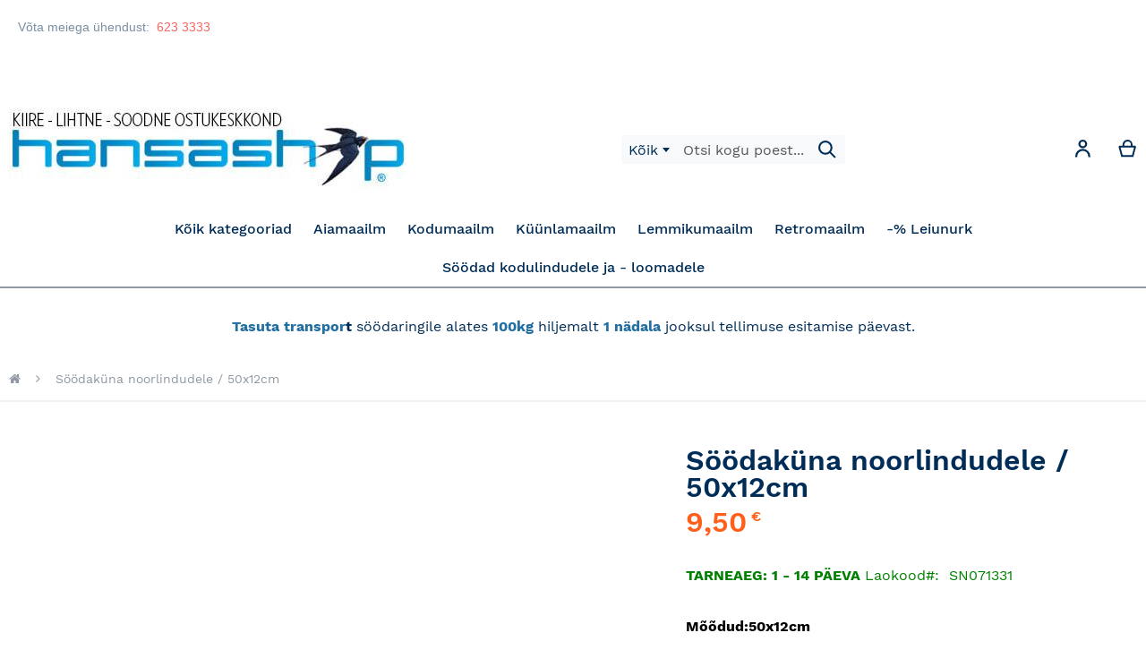

--- FILE ---
content_type: text/html; charset=UTF-8
request_url: https://hansashop.eu/et/soodakuna-noorlindudele-50x12cm.html
body_size: 45401
content:
 <!doctype html><html lang="et"><head prefix="og: http://ogp.me/ns# fb: http://ogp.me/ns/fb# product: http://ogp.me/ns/product#"> <meta charset="utf-8"/>
<meta name="title" content="Söödaküna noorlindudele / 50x12cm"/>
<meta name="description" content="söödaküna"/>
<meta name="keywords" content="Tsingitud söödaküna kodulindudele "/>
<meta name="robots" content="INDEX,FOLLOW"/>
<meta name="viewport" content="width=device-width, initial-scale=1"/>
<meta name="format-detection" content="telephone=no"/>
<title>Söödaküna noorlindudele / 50x12cm</title>
<link rel="stylesheet" media="print" onload="this.onload&#x3D;null&#x3B;this.media&#x3D;&#x27;all&#x27;" href="https://hansashop.eu/static/version1767430330/_cache/merged/82d18b01ef374df3a86b9fb8bcfec22f.min.css">
<link rel="stylesheet" media="print" onload="this.onload&#x3D;null&#x3B;this.media&#x3D;&#x27;screen&#x20;and&#x20;&#x28;min-width&#x3A;&#x20;768px&#x29;&#x27;" href="https://hansashop.eu/static/version1767430330/frontend/Swissup/argento-home/et_EE/css/styles-l.min.css">
<link  rel="stylesheet" type="text/css"  media="print" href="https://hansashop.eu/static/version1767430330/frontend/Swissup/argento-home/et_EE/css/print.min.css" />
<link rel="stylesheet" media="print" onload="this.onload&#x3D;null&#x3B;this.media&#x3D;&#x27;screen,&#x20;print&#x27;" href="https://hansashop.eu/static/version1767430330/frontend/Swissup/argento-home/et_EE/Swissup_SoldTogether/css/soldtogether.min.css">

<link  rel="preload" as="font" crossorigin="anonymous" href="https://hansashop.eu/static/version1767430330/frontend/Swissup/argento-home/et_EE/Swissup_FontAwesome/font-awesome-4.7.0/fonts/fontawesome-webfont.woff2?v=4.7.0" />
<link  rel="preload" as="font" crossorigin="anonymous" href="https://hansashop.eu/static/version1767430330/frontend/Swissup/argento-home/et_EE/fonts/worksans/v7/latin-regular.woff2" />
<link  rel="preload" as="font" crossorigin="anonymous" href="https://hansashop.eu/static/version1767430330/frontend/Swissup/argento-home/et_EE/fonts/worksans/v7/latin-500.woff2" />
<link  rel="preload" as="font" crossorigin="anonymous" href="https://hansashop.eu/static/version1767430330/frontend/Swissup/argento-home/et_EE/fonts/worksans/v7/latin-600.woff2" />
<link  rel="preload" as="font" crossorigin="anonymous" href="https://hansashop.eu/static/version1767430330/frontend/Swissup/argento-home/et_EE/fonts/worksans/v7/latin-700.woff2" />
<link  rel="icon" type="image/x-icon" href="https://hansashop.eu/media/favicon/default/android-chrome-384x384.png" />
<link  rel="shortcut icon" type="image/x-icon" href="https://hansashop.eu/media/favicon/default/android-chrome-384x384.png" />
<link  rel="canonical" href="https://hansashop.eu/et/soodakuna-noorlindudele-50x12cm.html" />
<link  rel="alternate" hreflang="et-ee" href="https://hansashop.eu/et/soodakuna-noorlindudele-50x12cm.html" />
<link  rel="alternate" hreflang="x-default" href="https://hansashop.eu/et/soodakuna-noorlindudele-50x12cm.html" />
<!--2MQZqx5oYktIYPQlmY21JxQMYLdDZdh4-->
<!-- Google Analytics Tag 2024 for Hansashop.eu and all language versions. Please do not delete this script, which is used for Google Analytics. -->
<!-- Google tag (gtag.js) -->


<!-- Google Analytics Tag 2024 for Hansashop.eu and all language versions. Please do not delete this script, which is used for Google Analytics.-->    <style type="text/css" data-type="criticalCss">.argento-grid{margin-left:-6px;margin-right:-6px}.argento-grid:after{clear:both;content:'';display:table}.argento-grid-container{padding-left:6px;padding-right:6px}.argento-grid-container:after{clear:both;content:'';display:table}.col-xs-1,.col-sm-1,.col-md-1,.col-lg-1,.col-xs-2,.col-sm-2,.col-md-2,.col-lg-2,.col-xs-3,.col-sm-3,.col-md-3,.col-lg-3,.col-xs-4,.col-sm-4,.col-md-4,.col-lg-4,.col-xs-5,.col-sm-5,.col-md-5,.col-lg-5,.col-xs-6,.col-sm-6,.col-md-6,.col-lg-6,.col-xs-7,.col-sm-7,.col-md-7,.col-lg-7,.col-xs-8,.col-sm-8,.col-md-8,.col-lg-8,.col-xs-9,.col-sm-9,.col-md-9,.col-lg-9,.col-xs-10,.col-sm-10,.col-md-10,.col-lg-10,.col-xs-11,.col-sm-11,.col-md-11,.col-lg-11,.col-xs-12,.col-sm-12,.col-md-12,.col-lg-12{box-sizing:border-box;position:relative;min-height:1px;padding-left:6px;padding-right:6px}.col-xs-1,.col-xs-2,.col-xs-3,.col-xs-4,.col-xs-5,.col-xs-6,.col-xs-7,.col-xs-8,.col-xs-9,.col-xs-10,.col-xs-11,.col-xs-12{float:left}.col-xs-12{width:100%}.col-xs-11{width:91.66666667%}.col-xs-10{width:83.33333333%}.col-xs-9{width:75%}.col-xs-8{width:66.66666667%}.col-xs-7{width:58.33333333%}.col-xs-6{width:50%}.col-xs-5{width:41.66666667%}.col-xs-4{width:33.33333333%}.col-xs-3{width:25%}.col-xs-2{width:16.66666667%}.col-xs-1{width:8.33333333%}.col-xs-pull-12{right:100%}.col-xs-pull-11{right:91.66666667%}.col-xs-pull-10{right:83.33333333%}.col-xs-pull-9{right:75%}.col-xs-pull-8{right:66.66666667%}.col-xs-pull-7{right:58.33333333%}.col-xs-pull-6{right:50%}.col-xs-pull-5{right:41.66666667%}.col-xs-pull-4{right:33.33333333%}.col-xs-pull-3{right:25%}.col-xs-pull-2{right:16.66666667%}.col-xs-pull-1{right:8.33333333%}.col-xs-pull-0{right:auto}.col-xs-push-12{left:100%}.col-xs-push-11{left:91.66666667%}.col-xs-push-10{left:83.33333333%}.col-xs-push-9{left:75%}.col-xs-push-8{left:66.66666667%}.col-xs-push-7{left:58.33333333%}.col-xs-push-6{left:50%}.col-xs-push-5{left:41.66666667%}.col-xs-push-4{left:33.33333333%}.col-xs-push-3{left:25%}.col-xs-push-2{left:16.66666667%}.col-xs-push-1{left:8.33333333%}.col-xs-push-0{left:auto}.col-xs-offset-12{margin-left:100%}.col-xs-offset-11{margin-left:91.66666667%}.col-xs-offset-10{margin-left:83.33333333%}.col-xs-offset-9{margin-left:75%}.col-xs-offset-8{margin-left:66.66666667%}.col-xs-offset-7{margin-left:58.33333333%}.col-xs-offset-6{margin-left:50%}.col-xs-offset-5{margin-left:41.66666667%}.col-xs-offset-4{margin-left:33.33333333%}.col-xs-offset-3{margin-left:25%}.col-xs-offset-2{margin-left:16.66666667%}.col-xs-offset-1{margin-left:8.33333333%}.col-xs-offset-0{margin-left:0}@media (min-width:480px){.col-sm-1,.col-sm-2,.col-sm-3,.col-sm-4,.col-sm-5,.col-sm-6,.col-sm-7,.col-sm-8,.col-sm-9,.col-sm-10,.col-sm-11,.col-sm-12{float:left}.col-sm-12{width:100%}.col-sm-11{width:91.66666667%}.col-sm-10{width:83.33333333%}.col-sm-9{width:75%}.col-sm-8{width:66.66666667%}.col-sm-7{width:58.33333333%}.col-sm-6{width:50%}.col-sm-5{width:41.66666667%}.col-sm-4{width:33.33333333%}.col-sm-3{width:25%}.col-sm-2{width:16.66666667%}.col-sm-1{width:8.33333333%}.col-sm-pull-12{right:100%}.col-sm-pull-11{right:91.66666667%}.col-sm-pull-10{right:83.33333333%}.col-sm-pull-9{right:75%}.col-sm-pull-8{right:66.66666667%}.col-sm-pull-7{right:58.33333333%}.col-sm-pull-6{right:50%}.col-sm-pull-5{right:41.66666667%}.col-sm-pull-4{right:33.33333333%}.col-sm-pull-3{right:25%}.col-sm-pull-2{right:16.66666667%}.col-sm-pull-1{right:8.33333333%}.col-sm-pull-0{right:auto}.col-sm-push-12{left:100%}.col-sm-push-11{left:91.66666667%}.col-sm-push-10{left:83.33333333%}.col-sm-push-9{left:75%}.col-sm-push-8{left:66.66666667%}.col-sm-push-7{left:58.33333333%}.col-sm-push-6{left:50%}.col-sm-push-5{left:41.66666667%}.col-sm-push-4{left:33.33333333%}.col-sm-push-3{left:25%}.col-sm-push-2{left:16.66666667%}.col-sm-push-1{left:8.33333333%}.col-sm-push-0{left:auto}.col-sm-offset-12{margin-left:100%}.col-sm-offset-11{margin-left:91.66666667%}.col-sm-offset-10{margin-left:83.33333333%}.col-sm-offset-9{margin-left:75%}.col-sm-offset-8{margin-left:66.66666667%}.col-sm-offset-7{margin-left:58.33333333%}.col-sm-offset-6{margin-left:50%}.col-sm-offset-5{margin-left:41.66666667%}.col-sm-offset-4{margin-left:33.33333333%}.col-sm-offset-3{margin-left:25%}.col-sm-offset-2{margin-left:16.66666667%}.col-sm-offset-1{margin-left:8.33333333%}.col-sm-offset-0{margin-left:0}}@media (min-width:768px){.col-md-1,.col-md-2,.col-md-3,.col-md-4,.col-md-5,.col-md-6,.col-md-7,.col-md-8,.col-md-9,.col-md-10,.col-md-11,.col-md-12{float:left}.col-md-12{width:100%!important}.col-md-11{width:91.66666667%!important}.col-md-10{width:83.33333333%!important}.col-md-9{width:75%!important}.col-md-8{width:66.66666667%!important}.col-md-7{width:58.33333333%!important}.col-md-6{width:50%!important}.col-md-5{width:41.66666667%!important}.col-md-4{width:33.33333333%!important}.col-md-3{width:25%!important}.col-md-2{width:16.66666667%!important}.col-md-1{width:8.33333333%!important}.col-md-pull-12{right:100%!important}.col-md-pull-11{right:91.66666667%!important}.col-md-pull-10{right:83.33333333%!important}.col-md-pull-9{right:75%!important}.col-md-pull-8{right:66.66666667%!important}.col-md-pull-7{right:58.33333333%!important}.col-md-pull-6{right:50%!important}.col-md-pull-5{right:41.66666667%!important}.col-md-pull-4{right:33.33333333%!important}.col-md-pull-3{right:25%!important}.col-md-pull-2{right:16.66666667%!important}.col-md-pull-1{right:8.33333333%!important}.col-md-pull-0{right:auto!important}.col-md-push-12{left:100%!important}.col-md-push-11{left:91.66666667%!important}.col-md-push-10{left:83.33333333%!important}.col-md-push-9{left:75%!important}.col-md-push-8{left:66.66666667%!important}.col-md-push-7{left:58.33333333%!important}.col-md-push-6{left:50%!important}.col-md-push-5{left:41.66666667%!important}.col-md-push-4{left:33.33333333%!important}.col-md-push-3{left:25%!important}.col-md-push-2{left:16.66666667%!important}.col-md-push-1{left:8.33333333%!important}.col-md-push-0{left:auto!important}.col-md-offset-12{margin-left:100%!important}.col-md-offset-11{margin-left:91.66666667%!important}.col-md-offset-10{margin-left:83.33333333%!important}.col-md-offset-9{margin-left:75%!important}.col-md-offset-8{margin-left:66.66666667%!important}.col-md-offset-7{margin-left:58.33333333%!important}.col-md-offset-6{margin-left:50%!important}.col-md-offset-5{margin-left:41.66666667%!important}.col-md-offset-4{margin-left:33.33333333%!important}.col-md-offset-3{margin-left:25%!important}.col-md-offset-2{margin-left:16.66666667%!important}.col-md-offset-1{margin-left:8.33333333%!important}.col-md-offset-0{margin-left:0!important}.col-lg-1,.col-lg-2,.col-lg-3,.col-lg-4,.col-lg-5,.col-lg-6,.col-lg-7,.col-lg-8,.col-lg-9,.col-lg-10,.col-lg-11,.col-lg-12{float:left}.col-lg-12{width:100%!important}.col-lg-11{width:91.66666667%!important}.col-lg-10{width:83.33333333%!important}.col-lg-9{width:75%!important}.col-lg-8{width:66.66666667%!important}.col-lg-7{width:58.33333333%!important}.col-lg-6{width:50%!important}.col-lg-5{width:41.66666667%!important}.col-lg-4{width:33.33333333%!important}.col-lg-3{width:25%!important}.col-lg-2{width:16.66666667%!important}.col-lg-1{width:8.33333333%!important}.col-lg-pull-12{right:100%!important}.col-lg-pull-11{right:91.66666667%!important}.col-lg-pull-10{right:83.33333333%!important}.col-lg-pull-9{right:75%!important}.col-lg-pull-8{right:66.66666667%!important}.col-lg-pull-7{right:58.33333333%!important}.col-lg-pull-6{right:50%!important}.col-lg-pull-5{right:41.66666667%!important}.col-lg-pull-4{right:33.33333333%!important}.col-lg-pull-3{right:25%!important}.col-lg-pull-2{right:16.66666667%!important}.col-lg-pull-1{right:8.33333333%!important}.col-lg-pull-0{right:auto!important}.col-lg-push-12{left:100%!important}.col-lg-push-11{left:91.66666667%!important}.col-lg-push-10{left:83.33333333%!important}.col-lg-push-9{left:75%!important}.col-lg-push-8{left:66.66666667%!important}.col-lg-push-7{left:58.33333333%!important}.col-lg-push-6{left:50%!important}.col-lg-push-5{left:41.66666667%!important}.col-lg-push-4{left:33.33333333%!important}.col-lg-push-3{left:25%!important}.col-lg-push-2{left:16.66666667%!important}.col-lg-push-1{left:8.33333333%!important}.col-lg-push-0{left:auto!important}.col-lg-offset-12{margin-left:100%!important}.col-lg-offset-11{margin-left:91.66666667%!important}.col-lg-offset-10{margin-left:83.33333333%!important}.col-lg-offset-9{margin-left:75%!important}.col-lg-offset-8{margin-left:66.66666667%!important}.col-lg-offset-7{margin-left:58.33333333%!important}.col-lg-offset-6{margin-left:50%!important}.col-lg-offset-5{margin-left:41.66666667%!important}.col-lg-offset-4{margin-left:33.33333333%!important}.col-lg-offset-3{margin-left:25%!important}.col-lg-offset-2{margin-left:16.66666667%!important}.col-lg-offset-1{margin-left:8.33333333%!important}.col-lg-offset-0{margin-left:0!important}}.visible-xs,.visible-sm,.visible-md,.visible-lg{display:none !important}.visible-xs-block,.visible-xs-inline,.visible-xs-inline-block,.visible-sm-block,.visible-sm-inline,.visible-sm-inline-block,.visible-md-block,.visible-md-inline,.visible-md-inline-block,.visible-lg-block,.visible-lg-inline,.visible-lg-inline-block{display:none !important}@media (max-width:767px){.hidden-xs{display:none !important}}@media (max-width:767px){.visible-xs{display:block !important}table.visible-xs{display:table !important}tr.visible-xs{display:table-row !important}th.visible-xs,td.visible-xs{display:table-cell !important}}@media (max-width:767px){.visible-xs-block{display:block !important}}@media (max-width:767px){.visible-xs-inline{display:inline !important}}@media (max-width:767px){.visible-xs-inline-block{display:inline-block !important}}@media (min-width:768px) and (max-width:1023px){.hidden-sm{display:none !important}}@media (min-width:768px) and (max-width:1023px){.visible-sm{display:block !important}table.visible-sm{display:table !important}tr.visible-sm{display:table-row !important}th.visible-sm,td.visible-sm{display:table-cell !important}}@media (min-width:768px) and (max-width:1023px){.visible-sm-block{display:block !important}}@media (min-width:768px) and (max-width:1023px){.visible-sm-inline{display:inline !important}}@media (min-width:768px) and (max-width:1023px){.visible-sm-inline-block{display:inline-block !important}}@media (min-width:1024px) and (max-width:1439px){.visible-md{display:block !important}table.visible-md{display:table !important}tr.visible-md{display:table-row !important}th.visible-md,td.visible-md{display:table-cell !important}}@media (min-width:1024px) and (max-width:1439px){.visible-md-block{display:block !important}}@media (min-width:1024px) and (max-width:1439px){.visible-md-inline{display:inline !important}}@media (min-width:1024px) and (max-width:1439px){.visible-md-inline-block{display:inline-block !important}}@media (min-width:1024px) and (max-width:1439px){.hidden-md{display:none !important}}@media (min-width:1440px){.hidden-lg{display:none !important}}@media (min-width:1440px){.visible-lg{display:block !important}table.visible-lg{display:table !important}tr.visible-lg{display:table-row !important}th.visible-lg,td.visible-lg{display:table-cell !important}}@media (min-width:1440px){.visible-lg-block{display:block !important}}@media (min-width:1440px){.visible-lg-inline{display:inline !important}}@media (min-width:1440px){.visible-lg-inline-block{display:inline-block !important}}.a-center-block{display:block;margin-left:auto;margin-right:auto}.a-center{text-align:center}.pull-left{float:left}.pull-right{float:right}body>#cookie-status{display:none}.filter-options-content:not([aria-hidden=false]){display:none}.columns{display:-webkit-flex;display:-ms-flexbox;display:flex;-webkit-flex-wrap:wrap;flex-wrap:wrap;box-sizing:border-box}.columns:after{clear:both;content:' ';display:block;height:0;overflow:hidden;visibility:hidden}.columns .column.main{padding-bottom:40px;-webkit-flex-basis:auto;flex-basis:auto;-webkit-flex-grow:1;flex-grow:1;-ms-flex-order:1;-webkit-order:1;order:1;width:100%}.columns .sidebar-main{-webkit-flex-grow:1;flex-grow:1;-webkit-flex-basis:100%;flex-basis:100%;-ms-flex-order:1;-webkit-order:1;order:1}.columns .sidebar-additional{-webkit-flex-grow:1;flex-grow:1;-webkit-flex-basis:100%;flex-basis:100%;-ms-flex-order:2;-webkit-order:2;order:2}.columns .column.main,.columns .sidebar-main,.columns .sidebar-additional{box-sizing:border-box}@media (min-width:768px){.breadcrumbs{min-height:20px}.page-main{width:100%}.columns{display:block!important}.column.main{min-height:300px}.page-layout-1column .column.main{width:100% !important;-ms-flex-order:2;-webkit-order:2;order:2}.page-layout-3columns .column.main{width:52.5% !important;display:inline-block;-ms-flex-order:2;-webkit-order:2;order:2}.page-layout-2columns-left .column.main{width:76.25% !important;float:right;-ms-flex-order:2;-webkit-order:2;order:2}.page-layout-2columns-right .column.main{width:76.25% !important;float:left;-ms-flex-order:1;-webkit-order:1;order:1}.sidebar-main{padding-right:15px}.page-layout-3columns .sidebar-main:not(.swissup-in-stuck){width:23.75% !important;float:left;-ms-flex-order:1;-webkit-order:1;order:1}.page-layout-2columns-left .sidebar-main:not(.swissup-in-stuck){width:23.75% !important;float:left;-ms-flex-order:1;-webkit-order:1;order:1}.page-layout-2columns-right .sidebar-main:not(.swissup-in-stuck){width:23.75% !important;float:left;-ms-flex-order:1;-webkit-order:1;order:1}.page-layout-2columns-right .sidebar-main{padding-left:15px;padding-right:0}.sidebar-additional{clear:right;padding-left:15px}.page-layout-3columns .sidebar-additional{width:23.75% !important;float:right;-ms-flex-order:3;-webkit-order:3;order:3}.page-layout-2columns-left .sidebar-additional{width:23.75% !important;float:right;-ms-flex-order:2;-webkit-order:2;order:2}.page-layout-2columns-right .sidebar-additional{width:23.75% !important;float:right;-ms-flex-order:2;-webkit-order:2;order:2}.page-layout-2columns-left .main{padding-left:15px}.page-layout-2columns-left .sidebar-additional{clear:left;float:left;padding-left:0}}.easyflags.language .switcher-popup{display:none}aside,footer,header,main,nav{display:block}svg:not(:root){overflow:hidden}pre{font-family:Menlo,Monaco,Consolas,'Courier New',monospace;background:#f6f6f6;border:1px solid #e5e5e5;color:#111;line-height:1.42857143;margin:0 0 10px;padding:10px;font-size:1.4rem;display:block;word-wrap:break-word}input[type=email],input[type=password],input[type=text]{background:padding-box #f7f9fb;border:1px solid #eff3f6;border-radius:4px;font-family:'Work Sans',sans-serif;font-size:16px;height:48px;line-height:24px;padding:12px 14px;vertical-align:baseline;width:100%;box-sizing:border-box}input[type=email]::-moz-placeholder,input[type=password]::-moz-placeholder,input[type=text]::-moz-placeholder{color:#575757}input[type=email]::-webkit-input-placeholder,input[type=password]::-webkit-input-placeholder,input[type=text]::-webkit-input-placeholder{color:#575757}input[type=email]:-ms-input-placeholder,input[type=password]:-ms-input-placeholder,input[type=text]:-ms-input-placeholder{color:#575757}.columns .column.main,.columns .sidebar-additional{box-sizing:border-box}.fieldset{border:0;margin:0 0 44px;padding:0;letter-spacing:-.31em}.fieldset>*{letter-spacing:normal}.fieldset:last-child{margin-bottom:22px}.fieldset>.field{margin:0 0 22px}.fieldset>.field>.label{margin:0 0 8px;display:inline-block;font-weight:600}.fieldset>.field.required>.label:after{content:'*';color:#e02b27;font-size:1.4rem;margin:0 0 0 5.5px}.actions-toolbar>.primary,.actions-toolbar>.secondary{margin-bottom:10px;text-align:center}.actions-toolbar>.primary .action,.actions-toolbar>.secondary .action{width:100%;margin-bottom:10px}.actions-toolbar>.primary .action:last-child,.actions-toolbar>.primary:last-child,.actions-toolbar>.secondary .action:last-child,.actions-toolbar>.secondary:last-child{margin-bottom:0}.block-swissup-ajaxsearch .input-text{left:auto;right:auto;background:#f7f9fb;border:0 solid #eff3f6;border-radius:4px}.block-swissup-ajaxsearch .actions .action.search{position:absolute;top:-1000px}.block-swissup-ajaxsearch .twitter-typeahead{width:100%}.block-swissup-ajaxsearch .tt-hint{color:#999}.block.newsletter .field.consent{text-align:left;margin:10px 0 15px;order:10}.block.newsletter .field.consent label{opacity:.8;clip:auto;height:auto;width:auto;position:static;display:inline}.block.newsletter .field.consent label:after{content:'';display:block}.block.newsletter .field.consent input[type=checkbox]{margin-right:5px}@keyframes gdpr-slide-up{0%{transform:translateY(100%)}100%{transform:translateY(0)}}.navpro .level0 .children .parent>a,.navpro .level0 .children>li>a{text-decoration:none}.navpro-dropdown .children .parent>a,.navpro-dropdown .children>li>a{display:block;line-height:inherit;color:#002d57;padding:7px 12px;text-decoration:none}.navpro-dropdown .children .parent>a{padding-right:20px}.navpro-icon-caret,.navpro.navigation .level0.parent>.level-top>.ui-menu-icon{position:static;display:block}.navpro-icon-caret:after{display:none!important}.navpro .caret-hidden>a.level-top{padding:12px!important}.navpro .caret-hidden>a.level-top:before,.navpro .caret-hidden>a.level-top>.navpro-icon-caret:before{display:none!important}.navpro .parent>a:before,.navpro-icon-caret:before{content:'';position:absolute;right:1px;top:calc(50% - 10px);transform:rotate(-90deg);opacity:.8;background-color:currentColor;-webkit-mask-size:12px 12px;width:20px;height:20px}.navpro.navpro .parent.ui-menu-item>a:before{display:none!important}.orientation-horizontal .parent>a.level-top:before,.orientation-horizontal a.level-top>.navpro-icon-caret:before{transform:rotate(0)}.navpro-nowrap .navpro-item-more{align-self:center}.navpro-nowrap .navpro-item-more>.nav-a-icon-more{display:flex!important;align-items:center}.navpro-nowrap .navpro-item-more>.nav-a-icon-more svg{width:20px;height:20px;fill:currentColor}@media (max-width:768px){.navpro-transformable.navpro .level0>.level-top{display:block}.navpro-transformable .navpro-icon-caret:before{transform:rotate(-90deg)}.navpro-transformable .navpro-dropdown{background:0 0;border:0;min-width:0;position:static;box-shadow:none!important;width:auto!important;max-height:0;max-width:100%;overflow:hidden}.navpro-transformable .navpro-dropdown-inner{padding-top:3px;padding-bottom:5px}.navpro-transformable .navpro-dropdown .children{display:block}.navpro-transformable .navpro-dropdown .children.multicolumn>li{width:100%}}.block-minicart .subtitle{display:none}.block-minicart .subtitle.empty{display:block;font-size:14px;padding:33px 0 22px;text-align:center}.minicart-wrapper .block-minicart .block-title{display:none}.minicart-wrapper .minicart-widgets{margin-top:15px}.column.main .block:last-child{margin-bottom:0}.field.password .control{display:-webkit-flex;display:-ms-flexbox;display:flex;-webkit-flex-direction:column;-ms-flex-direction:column;flex-direction:column}.field.password .control .input-text{-ms-flex-order:0;-webkit-order:0;order:0;z-index:2}input[type=checkbox]{margin:2px 5.5px 0 0;-webkit-appearance:none;-moz-appearance:none;background:#fff;border:1px solid #dbe0e3;border-radius:2px;width:18px;height:18px;position:relative;top:4px}input[type=checkbox]:after{content:' ';position:absolute;opacity:0;height:6px;width:12px;border:2px solid #f66560;border-top:none;border-right:none;box-sizing:border-box;left:50%;top:50%;transform:translate(-50%,-75%) rotate(-45deg)}.minicart-wrapper .block-minicart .block-content{display:flex;flex-direction:column}.minicart-wrapper .block-minicart .block-content>.subtitle{display:block;font-size:.9em;text-transform:uppercase}.block.newsletter .field.consent .label{font-size:1.4rem;color:#7a8fa3}a.level-top>.navpro-icon-caret:before{background-image:none;font-family:FontAwesome;font-weight:700;content:'\f107'}@media only screen and (max-width:768px){.breadcrumbs,.footer.content,.header.content,.navigation,.page-header .header.panel,.page-main{padding-left:15px;padding-right:15px}.navigation{padding:0;background:0 0;box-sizing:border-box}.navigation .parent .level-top{display:block;text-decoration:none;position:relative}.navigation .parent .level-top:after{-webkit-font-smoothing:antialiased;-moz-osx-font-smoothing:grayscale;line-height:inherit;color:inherit;content:'\f107';font-family:FontAwesome;vertical-align:middle;display:inline-block;font-weight:400;speak:none;text-align:center;overflow:visible;position:absolute}.nav-sections{-webkit-overflow-scrolling:touch;height:100%;left:calc(-1*(100% - 54px));overflow:auto;position:fixed;top:0;width:calc(100% - 54px);visibility:hidden;background-color:#fff!important}.nav-sections .switcher{border-top:1px solid #d1d1d1;font-size:1.6rem;margin:0;padding:.8rem 3.5rem .8rem 2rem}.nav-sections .switcher .label{display:block;margin-bottom:5.5px}.nav-sections .switcher:last-child{border-bottom:1px solid #d1d1d1}.nav-sections .switcher-trigger strong{display:block;text-decoration:none;position:relative}.nav-sections .switcher-trigger strong:after{-webkit-font-smoothing:antialiased;-moz-osx-font-smoothing:grayscale;line-height:inherit;color:inherit;content:'\f107';font-family:FontAwesome;vertical-align:middle;display:inline-block;font-weight:400;speak:none;text-align:center;overflow:visible;position:absolute}.nav-sections .switcher-dropdown{margin:0;padding:10px 0;list-style:none;display:none}.nav-sections .header.links{padding:0;list-style:none;border-bottom:1px solid #d1d1d1}.nav-sections .header.links li{font-size:1.6rem;margin:0}.nav-sections .header.links li.greet.welcome{border-top:1px solid #d1d1d1;padding:.8rem 15px}.nav-sections .header.links li>a{border-top:1px solid #d1d1d1}.nav-sections .header.links a{color:#002d57;text-decoration:none;display:block;padding:.8rem 15px}.nav-sections-items{position:relative;z-index:1}.nav-sections-items:after,.nav-sections-items:before{content:'';display:table}.nav-sections-items:after{clear:both}.nav-sections-item-title{box-sizing:border-box;float:left;text-align:center;width:33.33%}.nav-sections-item-title.active{border-bottom:0}.nav-sections-item-content:after,.nav-sections-item-content:before{content:'';display:table}.nav-sections-item-content:after{clear:both}.navigation ul{margin:0;padding:0}.navigation li{margin:0}.navigation a{display:block;padding:10px 0 10px 15px;color:#002d57;text-decoration:none}.navigation .level0{border-top:1px solid #d1d1d1;font-size:1.6rem}.navigation .level0>.level-top{font-weight:500;padding:8px 44px 8px 15px;text-transform:none;word-wrap:break-word}.navigation li.level0:last-child{border-bottom:1px solid #d1d1d1}.ajaxpro-continue-button,.breadcrumbs,.compare.wrapper{display:none}.minicart-wrapper:after,.minicart-wrapper:before{content:'';display:table}.minicart-wrapper:after{clear:both}.block.newsletter input{font-size:12px;padding-left:30px}.block.newsletter .field .control:before{font-size:13px}.page-footer .footer.content .switcher-store{background:linear-gradient(to left,#e7eff4 44%,#f7f9fb 10%);font-size:1.6rem;margin:0 -10px}.page-footer .footer.content .switcher-store .switcher-options{display:block}.page-footer .footer.content .switcher-store .switcher-options ul.dropdown{background:0 0;border:0;box-shadow:none;margin:0;position:relative}.page-footer .footer.content .switcher-store .switcher-options .switcher-option,.page-footer .footer.content .switcher-store .switcher-options .switcher-trigger{border-top:1px solid #cecece;display:block;padding:10px;border:0}.page-footer .footer.content .switcher-store .switcher-options .switcher-trigger strong{padding:10px 0}.page-footer .footer.content .switcher-store .switcher-options .switcher-option a{padding:0}.logo{margin-bottom:13px;margin-top:4px}.argento-tabs:not(.argento-tabs-initialized)>*>.block-title{box-sizing:border-box;float:none;width:100%;margin:0 0 10px}.argento-tabs:not(.argento-tabs-initialized)>*>.block-title strong{display:block;background:#002d57;height:44px;padding:1px 10px;font-weight:600;line-height:44px;font-size:1.8rem;color:#fff;text-decoration:none;text-shadow:none}.argento-tabs:not(.argento-tabs-initialized)>*>.block-content{box-sizing:border-box;display:block;float:none;background:#f3f6f9;margin:-10px 0 10px;padding:10px 10px 33px}.argento-tabs:not(.argento-tabs-initialized)>:first-child>.block-title strong{color:#fff;text-decoration:none;padding-bottom:1px}.nav-sections .header.links+.header.links{margin-top:-1px}.block-search,.minicart-wrapper{margin-top:10px}.header.content .logo{min-height:40px;line-height:40px}.header.content .logo img{display:inline-block;vertical-align:middle}.page-wrapper .nav-sections .nav-sections-items .switcher{display:block;position:static}.page-wrapper .nav-sections .nav-sections-items .switcher .label{clip:auto;height:auto;margin:0;overflow:visible;position:static;width:auto}.page-wrapper .nav-sections .nav-sections-items .switcher .action.toggle:after{content:'';content:none}.page-wrapper .nav-sections .nav-sections-items .switcher .action.toggle{padding:0;display:none}.page-wrapper .nav-sections .nav-sections-items .switcher ul.dropdown{padding:10px 0;background:0 0;border:none;height:auto;width:auto;margin:0;display:inherit;box-shadow:none;position:static}.nav-sections .switcher-trigger strong:after{right:-25px;font-size:2.1rem;top:-3px}.navigation .parent .level-top:after{right:10px;font-size:2.1rem;top:5px}.nav-sections-item-title{background:#002d57;border:solid #002d57;border-width:0 0 2px;font-weight:700;height:58px;text-transform:uppercase;padding:18px 0 0}.nav-sections-item-title:first-child{border-left-width:0}.nav-sections-item-title a{color:#f66560}.nav-sections-item-title.active{background:#f66560;border:solid #002d57;border-width:0 0 2px}.nav-sections-item-title.active a{color:#002d57}.nav-sections-item-content{box-sizing:border-box;float:right;margin-left:-100%;width:100%;margin-top:58px;padding:0}.nav-sections .header.links{border:none;margin:20px 0 0}.nav-sections .header.links li.greet.welcome{border:none;font-weight:400}.nav-sections .header.links li>a{border:none}.nav-sections .nav-sections-items .switcher{border:none;margin:20px 0}.nav-sections .navigation a.level-top{color:#002d57!important}.navigation .level0{border:solid #eff3f6;border-width:0 0 2px}.columns .column.main:not(:last-child){padding-bottom:27.5px}.columns .column.main:not(:last-child):after{content:'';display:block;border-bottom:2px solid #eff3f6;margin:27.5px -15px 0}.nav-sections .header.links a,.nav-sections .switcher{font-weight:500}}@media only screen and (max-width:639px){.footer-toolbar-bottom,.footer-toolbar-top{text-align:center}}@media screen and (min-width:768px){@media (min-width:1025px){.navpro-dropdown{transform:rotateX(20deg);transform-origin:0 0}.navpro.navpro-effect-none .navpro-dropdown{transform:none}}@media (min-width:769px){.navpro.orientation-horizontal>ul{display:flex;flex-wrap:wrap;align-items:stretch}.navpro.orientation-horizontal>ul>li{display:flex;align-items:flex-end}.navpro.orientation-horizontal .navpro-dropdown-level1>.navpro-shevron{display:block;content:'';height:12px;width:12px;box-sizing:border-box;background:#fff;border:1px solid #eaeaea;border-color:#eaeaea transparent transparent #eaeaea;position:absolute;top:-6px!important;transform:rotate(45deg)}.navpro-dropdown.size-small{width:230px}.navpro-dropdown.size-fullwidth>.navpro-dropdown-inner{width:850px}.navpro-dropdown .multicolumn-4>li{width:25%}.navpro-icon-caret{opacity:1!important}.navpro .parent>a.level-top:before,a.level-top>.navpro-icon-caret:before{opacity:.8;-webkit-mask-size:12px 12px}}@media (min-width:768px) and (max-width:1023px){.argento-tabs:not(.argento-tabs-initialized)>*>.block-title strong{padding-left:15px;padding-right:15px}}@media all and (min-width:1280px),print{.sidebar .block{padding:24px}}@media all and (min-width:769px),print{.block-search .label{border:0;clip:rect(0,0,0,0);height:1px;margin:-1px;overflow:hidden;padding:0;position:absolute;width:1px}.header.content:after,.header.content:before,.page-header .header.panel:after,.page-header .header.panel:before{content:'';display:table}.header.content:after,.page-header .header.panel:after{clear:both}.column.main,.sidebar-additional{box-sizing:border-box}h1{font-size:4.6rem;margin-bottom:2rem}.breadcrumbs,.footer.content,.header.content,.navigation,.page-header .header.panel,.page-main{box-sizing:border-box;margin-left:auto;margin-right:auto;max-width:1280px;padding-left:10px;padding-right:10px;width:auto}.page-main{width:100%}.columns{display:block}.column.main{min-height:300px}.page-layout-2columns-right .column.main{width:76.25%;float:left;-ms-flex-order:1;-webkit-order:1;order:1}.sidebar-additional{clear:right;padding-left:15px}.page-layout-2columns-right .sidebar-additional{width:23.75%;float:right;-ms-flex-order:2;-webkit-order:2;order:2}.panel.header{padding:10px 20px}.nav-toggle{display:none}.nav-sections{-webkit-flex-shrink:0;flex-shrink:0;-webkit-flex-basis:auto;flex-basis:auto;margin-bottom:27.5px}.nav-sections-item-content>*,.nav-sections-item-title{display:none}.nav-sections-item-content>.navigation{display:block}.navigation{background:0 0;font-weight:500;height:inherit;left:auto;overflow:inherit;padding:0;position:relative;top:0;width:100%;z-index:3}.navigation ul{margin-top:0;margin-bottom:0;position:relative}.navigation li.level0{border-top:none}.navigation li.level1{position:relative}.navigation .level0{margin:0;display:inline-block;position:relative}.navigation .level0:last-child{margin-right:0;padding-right:0}.navigation .level0>.level-top{color:#002d57;line-height:47px;padding:0 12px;text-decoration:none;box-sizing:border-box;position:relative;display:inline-block;text-transform:none;font-family:inherit}.navigation .level0.parent>.level-top>.ui-menu-icon{position:absolute;right:0;display:inline-block;text-decoration:none}.navigation .level0.parent>.level-top>.ui-menu-icon:after{-webkit-font-smoothing:antialiased;-moz-osx-font-smoothing:grayscale;font-size:12px;line-height:20px;color:inherit;content:'\f107';font-family:FontAwesome;vertical-align:middle;display:inline-block;font-weight:400;speak:none;text-align:center;overflow:visible}.navigation li{position:relative;margin:0}.panel.header .links,.panel.header .switcher{display:inline-block}.actions-toolbar{text-align:left}.actions-toolbar:after,.actions-toolbar:before{content:'';display:table}.actions-toolbar:after{clear:both}.actions-toolbar .primary{float:left}.actions-toolbar .primary,.actions-toolbar .primary a.action,.actions-toolbar .secondary,.actions-toolbar .secondary a.action{display:inline-block}.actions-toolbar .primary .action{margin:0 15px 0 0}.actions-toolbar .secondary a.action{margin-top:6px}.actions-toolbar>.primary,.actions-toolbar>.secondary{margin-bottom:0}.actions-toolbar>.primary .action,.actions-toolbar>.secondary .action{margin-bottom:0;width:auto}.block-swissup-ajaxsearch.block-search .actions .action.search{display:block;position:absolute;top:0}.block-swissup-ajaxsearch.block-search .field.search{display:flex;flex-wrap:nowrap}.block-swissup-ajaxsearch.block-search .field.search .origin{flex-grow:1}.block-search.block-swissup-ajaxsearch.folded,.swissup-ajaxsearch-folded-loading .block.block-search{width:20px;height:32px;opacity:0;padding:0}.block-search.block-swissup-ajaxsearch.folded .field.search,.swissup-ajaxsearch-folded-loading .block.block-search .field.search{position:absolute;width:0;height:0;padding:0;overflow:hidden}.block-search.block-swissup-ajaxsearch.folded .action.search,.swissup-ajaxsearch-folded-loading .block.block-search .action.search{width:20px;height:32px;right:0}.block-search.block-swissup-ajaxsearch.folded .action.search:before,.swissup-ajaxsearch-folded-loading .block.block-search .action.search:before{font-size:19px}.block-search.block-swissup-ajaxsearch.folded{opacity:1}.block-search.block-swissup-ajaxsearch.folded .field.search{z-index:1000;opacity:0;visibility:hidden}.block-search.block-swissup-ajaxsearch.folded .actions{z-index:1001}.ajaxsearch-mask{opacity:0;position:fixed;background:rgba(255,255,255,0);z-index:999}.block-search.block-swissup-ajaxsearch.inline .field.search{background-color:#fff}.block-search.block-swissup-ajaxsearch.inline .field.search .input-text{box-shadow:0 0 0 3px #27acae}.compare.wrapper{float:right;margin:0;padding:0;list-style:none}.compare.wrapper .action.compare{line-height:48px;color:#333;text-decoration:none}.compare.wrapper .action.compare:visited{color:#333;text-decoration:none}.compare.wrapper .counter.qty{color:#7d7d7d}.compare.wrapper .counter.qty:before{content:'('}.compare.wrapper .counter.qty:after{content:')'}.block-search{float:right;padding-left:15px;position:relative;width:250px;z-index:90}.block-search .control{border-top:0;margin:0;padding:0;position:static;border-bottom:none}.block-search input{margin:0;padding-right:35px;position:static;font-size:inherit}.block-search input::-webkit-input-placeholder{color:#575757}.block-search input:-moz-placeholder{color:#575757}.block-search input::-moz-placeholder{color:#575757}.block-search input:-ms-input-placeholder{color:#575757}.block-search .action.search{display:inline-block;background:0 0;-moz-box-sizing:content-box;border:0;box-shadow:none;line-height:inherit;margin:0;padding:0;text-decoration:none;text-shadow:none;font-weight:400;text-transform:none;color:#333;position:absolute;right:10px;top:0;z-index:1}.block-search .action.search>span{border:0;clip:rect(0,0,0,0);height:1px;margin:-1px;overflow:hidden;padding:0;position:absolute;width:1px}.block-search .action.search:before{-webkit-font-smoothing:antialiased;-moz-osx-font-smoothing:grayscale;font-size:16px;color:#757575;content:'\f002';font-family:FontAwesome;margin:0;vertical-align:top;display:inline-block;font-weight:400;speak:none;text-align:center;overflow:visible;line-height:30px}.minicart-wrapper{margin-left:13px}.block.newsletter{max-width:44%;width:max-content}.block.newsletter .field.newsletter{max-width:220px;max-width:none}body,html{height:100%}.page-header{border:0;margin-bottom:0;border-bottom:2px solid #eff3f6}.page-header .panel.wrapper{border-bottom:1px solid #e8e8e8;background-color:#f7f9fb}.page-header .switcher{float:right;margin-left:15px;margin-right:-6px;-ms-flex-order:1;-webkit-order:1;order:1;order:initial}.page-main>.page-title-wrapper .page-title{display:inline-block}.header.panel>.header.links{margin:0 0 0 auto;padding:0;list-style:none;float:right}.header.panel>.header.links>li{display:inline-block;vertical-align:top;margin:0 0 0 15px}.header.panel>.header.links>li.welcome,.header.panel>.header.links>li>a{display:inline-block;line-height:1.4}.header.panel>.header.links>.authorization-link:after{content:attr(data-label);display:inline-block;margin:0 -5.5px 0 5.5px}.header.content{padding:33px 22px 0}.logo{margin:-8px auto 27.5px 0}.logo img{max-height:inherit}.page-wrapper>.breadcrumbs{box-sizing:border-box;width:100%}.page-footer{background:linear-gradient(to left,#e7eff4 44%,#f7f9fb 10%);margin-top:auto;padding-bottom:0}.footer.content{border-top:none}.footer.content .block{float:right}.footer.content .switcher.store{display:block;margin:0}.footer.content .links{display:inline-block;vertical-align:top;padding:0}.footer.content .links li{background:0 0;border:none;font-size:14px;margin:0 0 8px;padding:0}.footer.content .links a,.footer.content .links strong{display:inline}.col-md-4{float:left;width:33.33333333%}.argento-tabs:not(.argento-tabs-initialized)>*>.block-title{float:left;width:auto}.argento-tabs:not(.argento-tabs-initialized)>*>.block-title strong{display:block;position:relative;z-index:2;font-weight:600;line-height:35px;font-size:1.6rem;color:#7a8fa3;text-decoration:none;background:#fff;border:none;border-bottom:none;height:35px;padding:1px 25px}.argento-tabs:not(.argento-tabs-initialized)>*>.block-content{box-sizing:border-box;float:right;margin-left:-100%;width:100%;background:#f3f6f9;margin-top:40px;border:none}.argento-tabs:not(.argento-tabs-initialized)>:first-child>.block-title strong{background:#002d57;color:#fff;text-decoration:none;padding-bottom:1px}.page-wrapper{position:relative;max-width:none;margin:0 auto;box-shadow:0 0 10px rgba(0,0,0,.2)}.header.panel>.header.links>li.welcome:before{content:' ';display:inline-block;min-height:1em}.page-header .switcher.customer{display:inline-block;white-space:nowrap}.page-header .switcher.customer .toggle{padding-right:12px}.page-header .switcher.customer .toggle .text{display:none}.page-header .switcher.customer .options .action.toggle:after{content:'\f007';color:#757575;font-size:22px;margin-left:6px}.page-header div.wishlist{display:inline-block}.page-header div.wishlist .text{display:none}.page-header div.wishlist .icon{font-style:normal;display:inline-block;text-decoration:none}.page-header div.wishlist .icon:before{-webkit-font-smoothing:antialiased;-moz-osx-font-smoothing:grayscale;font-size:22px;line-height:inherit;color:#757575;content:'\f004';font-family:FontAwesome;vertical-align:middle;display:inline-block;font-weight:400;speak:none;text-align:center;overflow:visible}.minicart-wrapper .action.showcart:after,.minicart-wrapper .action.showcart:before{line-height:30px}.footer.content .links>li{font-size:16px;margin:0 0 8px}.footer.content ul{padding-right:30px}.navigation .parent>a{display:inline-block;text-decoration:none}.navigation .parent>a:after{-webkit-font-smoothing:antialiased;-moz-osx-font-smoothing:grayscale;font-size:14px;line-height:inherit;color:inherit;content:'\f105';font-family:FontAwesome;margin:0 0 0 3px;vertical-align:middle;display:inline-block;font-weight:400;speak:none;text-align:center;overflow:visible;float:right;line-height:normal}.navigation .parent.level-top>a:after{content:'\f107';float:none;vertical-align:baseline}.navigation .parent .ui-menu-icon:after{display:none!important}.minicart-wrapper .block-minicart{width:300px}.block.newsletter .form.subscribe>.actions,.block.newsletter .form.subscribe>.field{float:none}.page-main .block{margin-bottom:44px}.page-header .panel.wrapper{border:0}.page-header .switcher-currency{margin-left:auto}.page-header .header.panel{padding-bottom:8px;padding-top:9px}.page-header .header.panel>.header.links:not(.header-cms-links){display:none}.page-header .nav-sections{flex-grow:1;flex-shrink:1;margin-bottom:0}.page-header .switcher-customer .icon:before,.page-header div.wishlist .icon:before{display:none}.page-header .minicart-wrapper,.page-header .switcher.customer,.page-header .wishlist{margin:6px 0 0 30px}.page-header .switcher-customer{order:unset}.page-header .switcher-customer .switcher-trigger .icon{width:20px;height:20px;content:'';background-size:contain;background-repeat:no-repeat;background-position:50% 50%;display:inline-block;text-rendering:auto;-webkit-font-smoothing:antialiased;-moz-osx-font-smoothing:grayscale}.page-header .switcher-customer .options .action.toggle:after{display:none!important}.page-header .switcher-customer .options ul.dropdown{right:-6px}.page-header .wishlist .icon{width:20px;height:20px;content:'';background-size:contain;background-repeat:no-repeat;background-position:50% 50%;display:inline-block;text-rendering:auto;-webkit-font-smoothing:antialiased;-moz-osx-font-smoothing:grayscale}.header.content{padding:23px 10px 24px;position:static;display:flex;align-items:center}.logo{margin:0 10px 0 0;flex-shrink:0}.breadcrumbs:after{content:'';position:absolute;height:2px;left:0;right:0;margin-top:14px;background:#eff3f6}.breadcrumbs a{display:inline-block}.breadcrumbs .home a{font-size:0;display:inline-block;text-decoration:none}.breadcrumbs .home a:before{-webkit-font-smoothing:antialiased;-moz-osx-font-smoothing:grayscale;font-size:14px;line-height:inherit;color:inherit;content:'\f015';font-family:FontAwesome;display:inline-block;font-weight:400;speak:none;text-align:center;overflow:visible}.page-header .block-search{margin:0}.page-header .block-search .action.search{width:20px;content:'';background-size:contain;background-repeat:no-repeat;background-position:50% 50%;display:inline-block;text-rendering:auto;-webkit-font-smoothing:antialiased;-moz-osx-font-smoothing:grayscale;height:32px}.page-header .block-search .action.search:before{display:none}.page-header .minicart-wrapper{order:20;height:30px}.navigation ul{padding:0 20px}.navigation .parent.level-top>a:after{display:none}.navigation .level0.parent>.level-top{padding-right:12px}.nav-sections .nav-sections-items{text-align:center}.nav-sections .nav-sections-items .navigation li{text-align:left}.nav-sections .orientation-horizontal .level0>a.level-top>.navpro-icon-caret:before{display:none}.sidebar .block{border:3px solid #f7f9fb;border-radius:4px;padding:24px 14px}.argento-tabs:not(.argento-tabs-initialized)>*>.block-title{order:-1;margin:0 2px}.argento-tabs:not(.argento-tabs-initialized)>*>.block-content,.product.data.items:not(.accordion,.expanded):not(.argento-tabs-initialized)>*>.block-content{text-align:left;margin:var(--tabs-content__margin);padding:50px 20px}.footer.content,.footer.content .links{text-align:left}.footer.content .footer-newsletter{background:0 0}}@media all and (min-width:1024px),print{.argento-tabs:not(.argento-tabs-initialized)>*>.block-content,.product.data.items:not(.argento-tabs-initialized)>*>.block-content{padding:70px 60px}.footer.content{background:0 0}.footer.content .footer-newsletter{float:right;width:35%}.footer.content .footer-newsletter .block.newsletter,.footer.content .footer-newsletter .privacy{margin-left:0;margin-right:0}.footer.content .footer-links{float:left;width:58%}}}.fa{display:inline-block;font:14px/1 FontAwesome;font-size:inherit;text-rendering:auto;-webkit-font-smoothing:antialiased;-moz-osx-font-smoothing:grayscale}.fa-lg{font-size:1.33333333em;line-height:.75em;vertical-align:-15%}.fa-stack{position:relative;display:inline-block;width:2em;height:2em;line-height:2em;vertical-align:middle}.fa-stack-1x,.fa-stack-2x{position:absolute;left:0;width:100%;text-align:center}.fa-stack-1x{line-height:inherit}.fa-stack-2x{font-size:2em}.fa-inverse{color:#fff}.fa-twitter:before{content:"\f099"}.fa-facebook:before{content:"\f09a"}.fa-linkedin:before{content:"\f0e1"}.fa-circle:before{content:"\f111"}footer,header,main,nav{display:block}nav ul{list-style:none}img{max-width:100%;border:0;height:auto;max-height:none}html{font-size:62.5%;-webkit-text-size-adjust:100%;-ms-text-size-adjust:100%;font-size-adjust:100%}body{margin:0;padding:0;color:#002d57;font-family:'Work Sans',sans-serif;font-style:normal;font-weight:400;line-height:1.42857143;font-size:1.6rem;direction:ltr;background:#fff}p{margin-top:0;margin-bottom:1rem}strong{font-weight:700}i{font-style:italic}small{font-size:14px}h1{font-weight:600;line-height:5.6rem;font-size:4.6rem;margin-top:2rem;margin-bottom:2rem}h2{font-weight:600;line-height:3rem;font-size:2.8rem;margin-top:2.75rem;margin-bottom:1.6rem}.h3{font-weight:600;line-height:2.4rem;font-size:2rem;margin-top:2.2rem;margin-bottom:1rem}div.block .block-title strong{font-weight:600;font-size:2rem;margin-top:0;margin-bottom:2rem}a,a:visited{color:#f66560;text-decoration:none}ol>li,ul>li{margin-top:0;margin-bottom:1rem}ul ul{margin-bottom:0}dl{margin-bottom:22px;margin-top:0}dt{font-weight:700;margin-bottom:5.5px;margin-top:0}dd{margin-bottom:10px;margin-top:0;margin-left:0}button{background:#002d57;border:0;color:#fff;display:inline-block;font-family:'Work Sans',sans-serif;font-weight:500;margin:0;padding:15px 20px;font-size:1.6rem;box-sizing:border-box;vertical-align:middle;line-height:18px}button::-moz-focus-inner{border:0;padding:0}input[type=email],input[type=text]{background:padding-box #f7f9fb;border:1px solid #eff3f6;border-radius:4px;font-family:'Work Sans',sans-serif;font-size:16px;height:48px;line-height:24px;padding:12px 14px;vertical-align:baseline;width:100%;box-sizing:border-box}input[type=email]::-moz-placeholder,input[type=text]::-moz-placeholder{color:#575757}input[type=email]::-webkit-input-placeholder,input[type=text]::-webkit-input-placeholder{color:#575757}input[type=email]:-ms-input-placeholder,input[type=text]:-ms-input-placeholder{color:#575757}input::-moz-focus-inner{border:0;padding:0}.footer.content ul,.product-items{margin:0;padding:0;list-style:none}.footer.content ul>li,.product-items>li{margin:0}.actions-toolbar>.primary .action{width:100%}.sidebar .product-items .action.delete{display:inline-block;text-decoration:none}.sidebar .product-items .action.delete>span{border:0;clip:rect(0,0,0,0);height:1px;margin:-1px;overflow:hidden;padding:0;position:absolute;width:1px}.sidebar .product-items .action.delete:before{-webkit-font-smoothing:antialiased;-moz-osx-font-smoothing:grayscale;font-size:12px;line-height:15px;color:#757575;content:'\f00d';font-family:FontAwesome;vertical-align:middle;display:inline-block;font-weight:400;speak:none;text-align:center;overflow:visible}.product-item-name>a{color:#002d57;text-decoration:none}.product-item-name>a:visited{color:#002d57;text-decoration:underline}.action.skip:not(:focus),.block.newsletter .label,.minicart-wrapper .action.showcart .counter-label,.minicart-wrapper .action.showcart .text,.page-header .panel.wrapper .switcher .label,.page-header .switcher .label,.product-item-actions .actions-secondary>.action span{border:0;clip:rect(0,0,0,0);height:1px;margin:-1px;overflow:hidden;padding:0;position:absolute;width:1px}.header.content:after,.header.content:before{content:'';display:table}.header.content:after{clear:both}.columns .column.main,.columns .sidebar-additional,.product-item{box-sizing:border-box}.product-item-actions .actions-secondary>.action{color:#002d57;font-weight:600;letter-spacing:.05em;text-transform:uppercase;display:inline-block;text-decoration:none}.product-item-actions .actions-secondary>.action:before{-webkit-font-smoothing:antialiased;-moz-osx-font-smoothing:grayscale;color:inherit;font-family:FontAwesome;vertical-align:middle;display:inline-block;font-weight:400;speak:none;text-align:center;overflow:visible;width:18px}.argento-tabs:not(.argento-tabs-initialized)>*>.block-content,.no-display,.sidebar .block-wishlist .product-items .product-item-actions,.sidebar .subtitle,ul.compare.wrapper .action.compare.no-display{display:none}.block-wishlist .counter{color:#6d6d6d;font-size:1.2rem;vertical-align:middle;white-space:nowrap}.block-wishlist .counter:before{content:'('}.block-wishlist .counter:after{content:')'}.block-wishlist .block-title{margin:0 0 22px}.block-wishlist .block-title strong{font-size:20px;font-weight:300;vertical-align:middle}.columns{display:-webkit-flex;display:-ms-flexbox;display:flex;-webkit-flex-wrap:wrap;flex-wrap:wrap;box-sizing:border-box}.columns:after{clear:both;content:' ';display:block;height:0;overflow:hidden;visibility:hidden}.columns .column.main{padding-bottom:44px;-webkit-flex-basis:auto;flex-basis:auto;-webkit-flex-grow:1;flex-grow:1;-ms-flex-order:1;-webkit-order:1;order:1;width:100%;min-width:0}.columns .sidebar-additional{-webkit-flex-grow:1;flex-grow:1;-webkit-flex-basis:100%;flex-basis:100%;-ms-flex-order:2;-webkit-order:2;order:2}.panel.header .links,.panel.header .switcher{display:none}.nav-sections{background:0 0}.nav-toggle{text-decoration:none;display:block;font-size:0;left:15px;position:absolute;top:15px;z-index:14}.nav-toggle:before{-webkit-font-smoothing:antialiased;-moz-osx-font-smoothing:grayscale;font-size:28px;line-height:inherit;color:#757575;content:'\f0c9';font-family:FontAwesome;vertical-align:middle;display:inline-block;font-weight:400;speak:none;text-align:center;overflow:visible}.nav-toggle>span{border:0;clip:rect(0,0,0,0);height:1px;margin:-1px;overflow:hidden;padding:0;position:absolute;width:1px}[data-role=main-css-loader]{display:none}a.action.primary,button{border-radius:4px}button:not(.primary){box-shadow:none}a.action.primary{display:inline-block;text-decoration:none}.action.primary{background:#f66560;border:0;color:#fff;display:inline-block;font-family:'Work Sans',sans-serif;font-weight:500;padding:15px 20px;font-size:1.6rem;box-sizing:border-box;vertical-align:middle;line-height:18px}.actions-toolbar>.primary{margin-bottom:10px;text-align:center}.actions-toolbar>.primary .action{margin-bottom:10px}.actions-toolbar>.primary .action:last-child,.actions-toolbar>.primary:last-child{margin-bottom:0}.breadcrumbs{margin:15px 0 16px;min-height:20px}.breadcrumbs .items{font-size:1.4rem;color:#8f98a1;margin:0;padding:0;list-style:none}.breadcrumbs .items>li{display:inline-block;vertical-align:top}.breadcrumbs .item{margin:0}.breadcrumbs a,.breadcrumbs a:visited{color:#8f98a1;text-decoration:none}.breadcrumbs a:hover{color:#f66560;text-decoration:underline}.breadcrumbs a:active{color:#f66560;text-decoration:none}.breadcrumbs strong{font-weight:400}.breadcrumbs .item:not(:last-child){display:inline-block;text-decoration:none}.breadcrumbs .item:not(:last-child):after{-webkit-font-smoothing:antialiased;-moz-osx-font-smoothing:grayscale;font-size:14px;content:'\f105';font-family:FontAwesome;margin:0 12px;display:inline-block;font-weight:400;speak:none;text-align:center;overflow:visible}.slick-initialized .slick-slide,[data-content-type=products][data-appearance=carousel] .slick-initialized li.product-item{display:block}[data-content-type=products][data-appearance=carousel] .slick-initialized li.product-item:first-child,div[data-content-type=slider].slick-initialized{visibility:visible}:root{--ajaxpro-quick-view-position:actions;--magnifier-gap:var(--gallery-columns-gap,10px);--animation-slide-in:slideIn .6s cubic-bezier(0,0,.3,1) forwards}.breeze .breadcrumbs{min-height:18px}.breeze .products-grid.slick-initialized{position:relative;display:grid}.breeze .products-grid.slick-initialized[data-show-dots=true]{padding-bottom:55px}.breeze .products-grid.slick-initialized .slick-list,.breeze .products-grid.slick-initialized>.product-items{margin-top:-15px;padding-top:15px;margin-bottom:-15px;padding-bottom:15px;display:flex;flex-wrap:nowrap;overflow-x:auto;scroll-behavior:smooth;scroll-snap-type:none;-ms-overflow-style:none;scrollbar-width:none}.breeze .products-grid.slick-initialized .slick-list::-webkit-scrollbar,.breeze .products-grid.slick-initialized>.product-items::-webkit-scrollbar{display:none}@media (hover:hover){.breeze .products-grid.slick-initialized.slide-item-hovered .slick-list,.breeze .products-grid.slick-initialized.slide-item-hovered>.product-items,.breeze .products-grid.slick-initialized:focus-within .slick-list,.breeze .products-grid.slick-initialized:focus-within>.product-items{margin-top:-20px;padding-top:20px;margin-bottom:-300px;padding-bottom:300px;z-index:3}}.breeze .products-grid.slick-initialized li.product-item{flex-shrink:0}.breeze .slick-initialized .action.skip{position:absolute;z-index:50;top:4px;left:4px;padding:5px;height:auto;background:#fff}.breeze .slick-initialized .anchor.skip{position:absolute;bottom:0}@media (min-width:1024px){.breeze div[data-content-type=slider].containered.slick-initialized{opacity:1}.breeze div[data-content-type=slider].containered:not(.slick-initialized){gap:5px;scroll-snap-type:x mandatory}.breeze div[data-content-type=slider].containered:not(.slick-initialized):before{content:'';width:1000px;flex-shrink:0}}.swissup-ajaxsearch-loading #swissup-ajaxsearch-filter-category{display:none;opacity:0}.block-highlight .slick-initialized .slide.loading{display:block}@media (max-width:480px){.navpro.navpro .xs-hide{display:none!important}}@media (min-width:481px) and (max-width:768px){.navpro.navpro .sm-hide{display:none!important}}.navpro ul{margin:0;padding:0}.navpro ul ul{padding:0}.navpro li{margin:0}.navpro li.level0:after{display:none;position:static;height:auto;width:auto}.navpro.navpro,.navpro.navpro ul{position:static}.navpro.navpro ul ul{padding:0}.navpro.navpro li.li-item{position:static}.navpro.navpro .li-item>a,.navpro.navpro .parent>a{position:relative}.navpro.navpro .parent>a:after{content:''!important}.navpro.navpro .level0>.level-top{padding:12px;border:none;display:inline-block;line-height:normal}.navpro.navpro .level0.parent>.level-top{padding-right:12px}.navpro-shevron{display:none}.navpro-dropdown{position:absolute;opacity:0;display:none;box-sizing:border-box;background:#fff;border:1px solid #eaeaea;box-shadow:0 2px 2px -2px rgba(0,0,0,.1);min-width:230px;font-weight:400;z-index:90}.navpro-dropdown-inner{box-sizing:border-box;padding:12px}.navpro-dropdown-expanded>.navpro-dropdown-inner{padding-top:0}.navpro-dropdown .navpro-dropdown-expanded>.navpro-dropdown-inner{padding-left:0;padding-right:0}.navpro.orientation-horizontal li.size-fullwidth{position:static}.navpro-mobile{width:768px;height:0;overflow:hidden;display:none}.navpro .level0 .children>li>a{text-decoration:none}.navpro-dropdown .children>li>a{display:block;line-height:inherit;color:#002d57;padding:7px 12px;text-decoration:none}.navpro-dropdown .multicolumn{display:flex;align-content:flex-start;flex-wrap:wrap;flex-direction:row}.navpro-dropdown .multicolumn>li{width:100%}.navpro .parent>a:before{content:'';position:absolute;right:1px;top:calc(50% - 10px);transform:rotate(-90deg);opacity:.8;background-color:currentColor;-webkit-mask-size:12px 12px;width:20px;height:20px}.orientation-horizontal .parent>a.level-top:before{transform:rotate(0)}.navpro-nowrap{flex-wrap:nowrap!important}.navpro-nowrap:not(.navpro-nowrap-ready){overflow:hidden!important;opacity:0}.navpro-nowrap>li{flex-shrink:0}@media (max-width:768px){.navpro-transformable.navpro .level0>.level-top{display:block}.navpro-transformable .navpro-dropdown{background:0 0;border:0;min-width:0;position:static;box-shadow:none!important;width:auto!important;max-height:0;max-width:100%;overflow:hidden}.navpro-transformable .navpro-dropdown-inner{padding-top:3px;padding-bottom:5px}.navpro-transformable .navpro-dropdown .children{display:block}.navpro-transformable .navpro-dropdown .children.multicolumn>li{width:100%}}.product-items{font-size:0;letter-spacing:-1px;line-height:0}.product-item{font-size:1.6rem;line-height:normal;letter-spacing:normal;vertical-align:top}.product-item:nth-child(odd){margin-left:0}.product-item-name{-moz-hyphens:auto;-ms-hyphens:auto;-webkit-hyphens:auto;display:block;hyphens:auto;margin:5.5px 0;word-wrap:break-word;font-weight:600;line-height:22px}.product-item-info{max-width:100%;width:152px}.product-item-actions{font-size:0}.product-item-actions>*{font-size:1.4rem}.product-item-actions .actions-secondary{display:inline-block;font-size:1.4rem;vertical-align:middle}.product-item-actions .actions-secondary>.action{line-height:35px;text-align:center;width:35px}.product-item-actions .actions-secondary>.action:before{margin:0}.product-item-actions .actions-primary{display:inline-block;vertical-align:middle}.product-item .tocart{font-size:1.3rem;line-height:1;padding-bottom:10px;padding-top:10px;white-space:nowrap}.sidebar .product-items .product-item{position:relative}.sidebar .product-items .product-item-info{position:relative;width:auto}.sidebar .product-items .product-item-name{margin-top:0}.sidebar .product-items .product-item-details{margin:0 0 0 85px}.sidebar .product-items .product-item-actions{display:block;margin-top:10px}.sidebar .product-items .action.delete{position:absolute;right:0;top:0}.sidebar .action.tocart{border-radius:0}.block-search{margin-bottom:0}.block-search .block-title{display:none}.block-search .block-content{margin-bottom:0}.block-search .label{text-decoration:none;display:inline-block;float:right}.block-search .label>span{border:0;clip:rect(0,0,0,0);height:1px;margin:-1px;overflow:hidden;padding:0;position:absolute;width:1px}.block-search .label:before{-webkit-font-smoothing:antialiased;-moz-osx-font-smoothing:grayscale;font-size:22px;line-height:28px;color:#757575;content:'\f002';font-family:FontAwesome;margin:0 10px 0 0;vertical-align:middle;display:inline-block;font-weight:400;speak:none;text-align:center;overflow:visible}.block-search .action.search{display:none}.block-search .control{border-top:1px solid #e5e5e5;clear:both;padding:0 15px}.block-search input{font-size:16px;left:-300%;margin:15px 0;position:absolute}.block-search .nested{display:none}.minicart-wrapper{display:inline-block;position:relative;float:right}.minicart-wrapper:after,.minicart-wrapper:before{content:'';display:table}.minicart-wrapper:after{clear:both}.minicart-wrapper .action.showcart{display:inline-block;text-decoration:none;white-space:nowrap}.minicart-wrapper .action.showcart:before{-webkit-font-smoothing:antialiased;-moz-osx-font-smoothing:grayscale;font-size:22px;line-height:28px;color:#757575;content:'\f291';font-family:FontAwesome;margin:0;vertical-align:top;display:inline-block;font-weight:400;speak:none;text-align:center;overflow:visible}.minicart-wrapper .block-minicart{margin:4px 0 0;list-style:none;background:#fff;border:0;min-width:160px;width:320px;z-index:101;box-sizing:border-box;display:none;position:absolute;top:100%;box-shadow:0 3px 17px rgba(0,0,0,.15)}.minicart-wrapper .block-minicart:after,.minicart-wrapper .block-minicart:before{content:'';display:block;height:0;position:absolute;width:0}.minicart-wrapper .block-minicart:before{border:6px solid;border-color:transparent transparent #fff;z-index:99;right:12px;top:-12px}.minicart-wrapper .block-minicart:after{border:7px solid;border-color:transparent transparent #fff;z-index:98;right:11px;top:-14px}.minicart-wrapper .action.showcart .counter.qty{background:#ff7a0e;color:#fff;height:24px;line-height:24px;border-radius:2px;display:inline-block;margin:3px 0 0;min-width:18px;overflow:hidden;padding:0 3px;text-align:center;white-space:normal}.minicart-wrapper .action.showcart .counter.qty.empty{display:none}.minicart-wrapper .action.showcart .counter-number{text-shadow:0 0 7px #000}.block .title{display:block;margin-bottom:10px}.block .title strong{font-weight:600;line-height:1.1;font-size:1.8rem;margin-top:2.2rem;margin-bottom:2.2rem}.block.newsletter{margin-bottom:20px}.block.newsletter .form.subscribe{display:table;width:100%}.block.newsletter .field{margin:0}.block.newsletter .field .control{text-decoration:none;display:block}.block.newsletter .field .control:before{-webkit-font-smoothing:antialiased;-moz-osx-font-smoothing:grayscale;font-size:16px;color:#575757;content:'\f0e0';font-family:FontAwesome;margin:0 0 0 8px;vertical-align:middle;display:inline-block;font-weight:400;speak:none;text-align:center;overflow:visible;position:absolute;line-height:30px}.block.newsletter .title{display:none}.block.newsletter .actions{display:table-cell;vertical-align:top;width:1%}.block.newsletter .action.subscribe{border-bottom-left-radius:0;border-top-left-radius:0;white-space:nowrap}.page-wrapper{display:-webkit-flex;display:-ms-flexbox;display:flex;-webkit-flex-direction:column;-ms-flex-direction:column;flex-direction:column;min-height:100vh;background-color:#fff}.page-main{-webkit-flex-grow:1;flex-grow:1}.page-main>.page-title-wrapper .page-title{hyphens:auto}.page-header .panel.wrapper{background-color:#f7f9fb;color:#7a8fa3}.header.panel>.header.links{margin:0 22px 0 auto;padding:0;list-style:none;float:right;font-size:0}.header.panel>.header.links>li{display:inline-block;vertical-align:top;margin:0 0 0 15px}.header.panel>.header.links>li>a,.header.panel>.header.links>li>a:visited{color:#7a8fa3;text-decoration:none}.header.content{padding-top:10px;position:relative}.logo{float:left;margin:0 0 10px 44px;max-width:50%;position:relative;z-index:5}.logo img{display:block;height:auto}.page-footer{margin-top:27.5px}.footer.content{border-top:1px solid #cecece;padding-top:22px}.footer.content .links>li{border-top:1px solid #cecece}.footer.content .links a,.footer.content .links strong{display:block;padding:10px 0}.footer.content .links strong{color:#7a8fa3;font-weight:400}.footer.content .links a,.footer.content .links a:visited{color:#7a8fa3;text-decoration:none}.footer.content .links a:active,.footer.content .links a:hover{color:#7a8fa3;text-decoration:underline}.copyright{color:#fff;box-sizing:border-box;text-align:center}.page-header .panel.wrapper .switcher .options:after,.page-header .panel.wrapper .switcher .options:before{content:''}.page-header .panel.wrapper .switcher .options .action.toggle:after{-webkit-font-smoothing:antialiased;-moz-osx-font-smoothing:grayscale;color:inherit;content:'\f107';speak:none}.page-header .panel.wrapper .switcher .options ul.dropdown{box-sizing:border-box}.cookie-status-message{display:none}.link.wishlist .counter{color:#7d7d7d;white-space:nowrap}.link.wishlist .counter:before{content:'('}.link.wishlist .counter:after{content:')'}.block-wishlist .product-item-name{margin-right:27.5px}.product-item-actions .actions-secondary>.action:before{font-size:16px;line-height:16px}.col-md-4{box-sizing:border-box;position:relative;min-height:1px;padding-left:6px;padding-right:6px}.block-wishlist .counter{font-size:inherit}body>#cookie-status{display:none}.page-header .switcher .options:after,.page-header .switcher .options:before{content:''}.page-header .switcher .options .action.toggle:after{-webkit-font-smoothing:antialiased;-moz-osx-font-smoothing:grayscale;color:inherit;content:'\f107';speak:none}.page-header .switcher .options ul.dropdown{box-sizing:border-box}.page-container>.content{padding:5px 10px;margin:0 auto;width:auto;max-width:1280px;box-sizing:border-box}.page-container>.content:after{clear:both;content:'';display:table}ol,ul{padding-left:30px;margin:1.5rem 0 2.75rem}.page-main .page-title-wrapper .page-title{word-break:break-word}.logo{margin-top:4px;margin-bottom:13px}.page-header{background-color:#fff;margin-bottom:0}.page-header .switcher.customer,.page-header div.wishlist{display:none}.page-header .panel.wrapper .switcher,.page-header .switcher{margin-right:0}.page-header .panel.wrapper .switcher .options,.page-header .switcher .options{display:inline-block;position:relative}.page-header .panel.wrapper .switcher .options:after,.page-header .panel.wrapper .switcher .options:before,.page-header .switcher .options:after,.page-header .switcher .options:before{content:'';display:table}.page-header .panel.wrapper .switcher .options:after,.page-header .switcher .options:after{clear:both}.page-header .panel.wrapper .switcher .options .action.toggle,.page-header .switcher .options .action.toggle{padding:0;display:inline-block;text-decoration:none}.page-header .panel.wrapper .switcher .options .action.toggle:after,.page-header .switcher .options .action.toggle:after{-webkit-font-smoothing:antialiased;-moz-osx-font-smoothing:grayscale;font-size:14px;line-height:20px;color:inherit;content:'\f107';font-family:FontAwesome;margin:0;vertical-align:top;display:inline-block;font-weight:400;speak:none;text-align:center;overflow:visible}.page-header .panel.wrapper .switcher .options ul.dropdown,.page-header .switcher .options ul.dropdown{margin:4px 0 0;list-style:none;background:#fff;border:0;min-width:160px;z-index:101;box-sizing:border-box;display:none;position:absolute;top:100%;box-shadow:0 3px 17px rgba(0,0,0,.15);padding:6px;border-radius:2px;left:auto;right:0}.page-header .panel.wrapper .switcher strong,.page-header .switcher strong{font-weight:400}.header.content,.page-header .header.panel{display:flex}.page-footer .footer.content .switcher .options .action.toggle,.page-footer .footer.content .switcher .options .action.toggle.active,.page-header .panel.wrapper .switcher .options .action.toggle,.page-header .switcher .options .action.toggle{display:flex;align-items:center}.page-footer .footer.content .switcher .options .action.toggle.active:after,.page-footer .footer.content .switcher .options .action.toggle:after,.page-header .panel.wrapper .switcher .options .action.toggle:after,.page-header .switcher .options .action.toggle:after{margin-left:4px}.header .block-search{margin-left:auto}.block-search .input-text{height:32px;padding:0 35px 0 9px}.block-search .control{border-top:none;border-bottom:1px solid #e5e5e5;position:absolute;margin:0 0 -1px;left:0;right:0;top:100%;z-index:99;background-color:#fff}.minicart-wrapper .block-minicart{right:-5px;border-radius:2px;padding:15px 20px}.header.panel .header-cms-links{list-style:none;padding:0}.header.panel .header-cms-links>li{display:inline-block}.header.panel .header-cms-links a{color:#7a8fa3}.header.panel .header.links.header-cms-links{margin:0}.header.panel .header.links.header-cms-links>li{margin:0 15px 0 0}.page-footer{border:2px solid #eff3f6;border-width:2px 0 0}.page-footer>.content{margin:0 auto;width:auto;max-width:1280px;box-sizing:border-box;padding:60px 10px 50px}.page-footer>.content:after{clear:both;content:'';display:table}.footer.content .links{padding:0;width:100%;box-sizing:border-box;display:inline-block;text-align:center}.footer.content .links>li{border:none;font-size:16px;margin:0 0 8px;padding:0;background:0 0}.footer-toolbar ul{margin:0;padding:0;list-style:none}.footer-toolbar .footer.links>li{margin:0 0 3px 15px;display:inline-block}.footer-toolbar .footer.links>li:first-child{margin-left:0}.footer-toolbar-top{background:#fff;color:#002d57}.footer-toolbar-bottom{background:#fff;color:#7a8fa3}.footer-toolbar-bottom a{color:#7a8fa3}.footer-toolbar-bottom .footer.links{float:right}.copyright{color:inherit;display:inline;padding:0;text-align:inherit}.product-item .tocart{border-radius:4px}.sidebar .product-items .product-item{margin:0 0 6px 6px}.sidebar .product-items .product-item-info:after{clear:both;content:'';display:table}.sidebar .product-items .product-item-info .product-item-photo{left:0;top:0;margin:0;display:inline-block;max-width:100%;position:static;vertical-align:top}.sidebar .product-items .product-item-info .product-item-details{margin:0}.argento-tabs:not(.argento-tabs-initialized)>:first-child>.block-content{display:block}ul.compare.wrapper{display:block;margin:0;padding:0;list-style:none}ul.compare.wrapper li{margin:0;padding:0;white-space:nowrap}ul.compare.wrapper .action.compare{z-index:20;position:fixed;right:0;bottom:130px;-webkit-backface-visibility:hidden;-webkit-perspective:1000;width:40px;line-height:40px;border:1px solid #eee;border-width:1px 0 1px 1px;border-radius:0;-ms-writing-mode:tb;writing-mode:vertical-lr;display:block;padding:15px 0;box-sizing:border-box;color:#313131;background:#fff}ul.compare.wrapper .action.compare:visited{color:#313131}ul.compare.wrapper .counter.qty{display:none;color:inherit;font-weight:700}ul.compare.wrapper .counter.qty:before{content:'('}ul.compare.wrapper .counter.qty:after{content:')'}@media (min-height:490px){ul.compare.wrapper .action.compare{bottom:230px}}@media (min-height:720px){ul.compare.wrapper .action.compare{bottom:260px}ul.compare.wrapper .action.compare .counter.qty{display:inline-block}}.block.newsletter input{padding:0;margin-right:5px}.block.newsletter input[type=email]{height:50px;border:0;font-size:16px;padding:12px 15px;margin:0}.block.newsletter .action.subscribe{margin:0 0 0 -1px;position:static;width:auto;height:auto}.social-icons a{vertical-align:middle;display:inline-block}.social-icons .fa-stack{color:#7a8fa3}.sidebar .block-wishlist .product-items .product-item{margin:0 0 25px}.sidebar .block-wishlist .product-items .product-item:last-child{margin:0 0 15px}.sidebar .block-wishlist .product-items .product-item-info .product-item-photo{margin:0 10px 0 0;float:left}.footer.content .block.newsletter .action.subscribe{border-radius:4px}.footer.content .block.newsletter .action.subscribe span:after{width:22px;content:'';background-size:contain;background-repeat:no-repeat;background-position:50% 50%;display:inline-block;text-rendering:auto;-webkit-font-smoothing:antialiased;-moz-osx-font-smoothing:grayscale;height:14px;vertical-align:middle;margin-left:10px}.block{margin-bottom:33px}.home-icon.home-calendar:before,.home-icon.home-eco:before,.home-icon.home-shipping:before{width:20px;height:20px;content:'';background-size:contain;background-repeat:no-repeat;background-position:50% 50%;display:inline-block;text-rendering:auto;-webkit-font-smoothing:antialiased;-moz-osx-font-smoothing:grayscale}.home-icon.home-icon-big:before{width:64px;height:64px}.page-header{border-bottom:2px solid #eff3f6}.page-header .switcher .options .action.toggle:after{font-weight:700}.header.panel,.header.panel .switcher strong{font-weight:500}.header.panel,.header.panel>.header.links>li{font-size:14px}.nav-toggle:before{color:#002d57}.page-header .block-search{margin-top:14px}.page-header .block-search .label{margin-right:20px;width:20px;height:20px;content:'';background-size:contain;background-repeat:no-repeat;background-position:50% 50%;display:inline-block;text-rendering:auto;-webkit-font-smoothing:antialiased;-moz-osx-font-smoothing:grayscale}.page-header .block-search .label:before{display:none}.page-header .block-search .control{border:none}.page-header .minicart-wrapper{margin-top:11px}.page-header .minicart-wrapper .action.showcart:before{width:21px;content:'';background-size:contain;background-repeat:no-repeat;background-position:50% 50%;display:inline-block;text-rendering:auto;-webkit-font-smoothing:antialiased;-moz-osx-font-smoothing:grayscale;height:23px}.page-header .minicart-wrapper .action.showcart .counter.qty{color:#fff;background:#f66560;font-size:1.6rem;line-height:24px;margin:0}.page-header .minicart-wrapper .action.showcart .counter.qty .counter-number{text-shadow:none}.product-item{color:#7a8fa3}.argento-tabs:not(.argento-tabs-initialized)>*>.block-content{border-radius:4px}.footer-toolbar-bottom>.content,.footer-toolbar-top>.content{padding:30px 10px}.block-benefits .text,.block-benefits i{vertical-align:middle;position:relative;z-index:2}.block-benefits .text{margin-left:13px}.block-benefits .item{display:flex;align-items:center;justify-content:center;margin:10px 0}.block-benefits i{content:'';width:60px;height:60px;display:block;background:#f7f9fb;border-radius:100%;transform:translateX(-13px)}.block-benefits i:before{transform:translateX(13px)}.footer-links .item{margin:20px 0}.footer-links .item>.title{font-weight:500;margin-bottom:10px}.footer-links .item>.content>div{margin-bottom:8px}.footer-links .item>.content,.privacy,.privacy a{color:#7a8fa3}.block.newsletter .form,.privacy{max-width:321px}.privacy a{text-decoration:underline}.footer.content{text-align:center;background:#f7f9fb;border-top:none}.footer.content .links>li a{display:inline}.footer.content .payments{margin-top:20px}.footer.content .payments img{margin-right:10px}.footer.content .social-icons{margin-top:20px}.footer.content .footer-newsletter{margin:20px 0;padding:20px 5px;background:#e7eff4}.footer.content .footer-newsletter .block.newsletter,.footer.content .footer-newsletter .form.subscribe,.footer.content .footer-newsletter .privacy{margin:0 auto}.footer.content .footer-newsletter .privacy{margin-top:20px}.footer.content .block.newsletter{float:none;max-width:none}.footer.content .block.newsletter .label{clip:auto;height:auto;margin:0;overflow:visible;position:static;width:auto;font-weight:600;font-size:1.8rem}.footer.content .block.newsletter .field .control:before{display:none}.footer.content .block.newsletter .field.consent .label{font-size:1.6rem;opacity:1;font-weight:400;color:#7a8fa3}.footer.content .block.newsletter input[type=email]{margin-top:20px}.footer.content .block.newsletter .actions{display:block;width:100%;margin-top:12px}.footer.content .block.newsletter .action.subscribe{background:#002d57;border:0;color:#fff;display:inline-block;font-family:'Work Sans',sans-serif;font-weight:500;margin:0;padding:16px 20px;font-size:1.6rem;box-sizing:border-box;vertical-align:middle;line-height:18px;width:100%}.footer.content .block.newsletter .action.subscribe:active,.footer.content .block.newsletter .action.subscribe:focus,.footer.content .block.newsletter .action.subscribe:hover{background:#00478a;border:0;color:#fff}.footer.content .block.newsletter .action.subscribe.disabled,.footer.content .block.newsletter .action.subscribe[disabled],fieldset[disabled] .footer.content .block.newsletter .action.subscribe{opacity:.5}@media only screen and (max-width:768px){.breadcrumbs,.footer.content,.header.content,.navigation,.page-header .header.panel,.page-main{padding-left:15px;padding-right:15px}.navigation{padding:0;background:0 0;box-sizing:border-box}.navigation .parent .level-top{display:block;text-decoration:none;position:relative}.navigation .parent .level-top:after{-webkit-font-smoothing:antialiased;-moz-osx-font-smoothing:grayscale;line-height:inherit;color:inherit;content:'\f107';font-family:FontAwesome;vertical-align:middle;display:inline-block;font-weight:400;speak:none;text-align:center;overflow:visible;position:absolute}.nav-sections{-webkit-overflow-scrolling:touch;height:100%;left:calc(-1*(100% - 54px));overflow:auto;position:fixed;top:0;width:calc(100% - 54px);visibility:hidden;background-color:#fff!important}.nav-sections .switcher{border-top:1px solid #d1d1d1;font-size:1.6rem;margin:0;padding:.8rem 3.5rem .8rem 2rem;font-weight:500}.nav-sections .switcher .label{display:block;margin-bottom:5.5px}.nav-sections .switcher:last-child{border-bottom:1px solid #d1d1d1}.nav-sections .switcher-trigger strong{display:block;text-decoration:none;position:relative}.nav-sections .switcher-trigger strong:after{-webkit-font-smoothing:antialiased;-moz-osx-font-smoothing:grayscale;line-height:inherit;color:inherit;content:'\f107';font-family:FontAwesome;vertical-align:middle;display:inline-block;font-weight:400;speak:none;text-align:center;overflow:visible;position:absolute}.nav-sections .switcher-dropdown{margin:0;padding:10px 0;list-style:none;display:none}.nav-sections-items{position:relative;z-index:1}.nav-sections-items:after,.nav-sections-items:before{content:'';display:table}.nav-sections-items:after{clear:both}.nav-sections-item-title{box-sizing:border-box;float:left;text-align:center;width:33.33%}.nav-sections-item-content:after,.nav-sections-item-content:before{content:'';display:table}.nav-sections-item-content:after{clear:both}.navigation ul{margin:0;padding:0}.navigation li{margin:0}.navigation a{display:block;padding:10px 0 10px 15px;color:#002d57;text-decoration:none}.navigation .level0{border-top:1px solid #d1d1d1;font-size:1.6rem}.navigation .level0>.level-top{font-weight:500;padding:8px 44px 8px 15px;text-transform:none;word-wrap:break-word}.navigation li.level0:last-child{border-bottom:1px solid #d1d1d1}.breadcrumbs,.compare.wrapper{display:none}.minicart-wrapper:after,.minicart-wrapper:before{content:'';display:table}.minicart-wrapper:after{clear:both}.block.newsletter input{font-size:12px;padding-left:30px}.block.newsletter .field .control:before{font-size:13px}.page-footer .footer.content .switcher-store{background:linear-gradient(to left,#e7eff4 44%,#f7f9fb 10%);font-size:1.6rem;margin:0 -10px}.page-footer .footer.content .switcher-store .switcher-options{display:block}.page-footer .footer.content .switcher-store .switcher-options ul.dropdown{background:0 0;border:0;box-shadow:none;margin:0;position:relative}.page-footer .footer.content .switcher-store .switcher-options .switcher-option,.page-footer .footer.content .switcher-store .switcher-options .switcher-trigger{border-top:1px solid #cecece;display:block;padding:10px;border:0}.page-footer .footer.content .switcher-store .switcher-options .switcher-trigger strong{padding:10px 0}.page-footer .footer.content .switcher-store .switcher-options .switcher-option a{padding:0}.logo{margin-bottom:13px;margin-top:4px}.argento-tabs:not(.argento-tabs-initialized)>*>.block-title{box-sizing:border-box;float:none;width:100%;margin:0 0 10px}.argento-tabs:not(.argento-tabs-initialized)>*>.block-title strong{display:block;background:#002d57;height:44px;padding:1px 10px;font-weight:600;line-height:44px;font-size:1.8rem;color:#fff;text-decoration:none;text-shadow:none}.argento-tabs:not(.argento-tabs-initialized)>*>.block-content{box-sizing:border-box;display:block;float:none;background:#f3f6f9;margin:-10px 0 10px;padding:10px 10px 33px}.argento-tabs:not(.argento-tabs-initialized)>:first-child>.block-title strong{color:#fff;text-decoration:none;padding-bottom:1px}.block-search,.minicart-wrapper{margin-top:10px}.header.content .logo{min-height:40px;line-height:40px}.header.content .logo img{display:inline-block;vertical-align:middle}.page-wrapper .nav-sections .nav-sections-items .switcher{display:block;position:static}.page-wrapper .nav-sections .nav-sections-items .switcher .label{clip:auto;height:auto;margin:0;overflow:visible;position:static;width:auto}.page-wrapper .nav-sections .nav-sections-items .switcher .action.toggle:after{content:'';content:none}.page-wrapper .nav-sections .nav-sections-items .switcher .action.toggle{padding:0;display:none}.page-wrapper .nav-sections .nav-sections-items .switcher ul.dropdown{padding:10px 0;background:0 0;border:none;height:auto;width:auto;margin:0;display:inherit;box-shadow:none;position:static}.nav-sections .switcher-trigger strong:after{right:-25px;font-size:2.1rem;top:-3px}.navigation .parent .level-top:after{right:10px;font-size:2.1rem;top:5px}.nav-sections-item-title{background:#002d57;border:solid #002d57;border-width:0 0 2px;font-weight:700;height:58px;text-transform:uppercase;padding:18px 0 0}.nav-sections-item-title:first-child{border-left-width:0}.nav-sections-item-title a{color:#f66560}.nav-sections-item-content{box-sizing:border-box;float:right;margin-left:-100%;width:100%;margin-top:58px;padding:0}.nav-sections .nav-sections-items .switcher{border:none;margin:20px 0}.nav-sections .navigation a.level-top{color:#002d57!important}.navigation .level0{border:solid #eff3f6;border-width:0 0 2px}.columns .column.main:not(:last-child){padding-bottom:27.5px}.columns .column.main:not(:last-child):after{content:'';display:block;border-bottom:2px solid #eff3f6;margin:27.5px -15px 0}}@media only screen and (max-width:639px){.product-item-actions .actions-primary{display:block}.footer-toolbar-bottom,.footer-toolbar-top{text-align:center}}@media only screen and (max-width:479px){.minicart-wrapper .block-minicart{width:290px}}@media all and (min-width:640px){.product-item-actions{display:block}.product-item-actions .actions-primary+.actions-secondary{display:inline-block;vertical-align:top;padding-left:10px}.product-item-actions .actions-primary{display:inline-block}.sidebar .product-items .action.delete{line-height:unset;position:absolute;right:0;top:-1px;width:auto}.product-item-actions .actions-primary+.actions-secondary>.action{text-align:center;margin-right:10px;width:auto;line-height:33px}.product-item-actions .actions-primary+.actions-secondary>.action:last-child{margin-right:0}}.easybanner-banner img{vertical-align:top;height:auto}.easybanner-banner .block.newsletter{width:auto;max-width:none;margin:0;padding:0}:root{--home-color__lightgray:#f7f9fb;--home-color__red:#f66560;--color-tomato:tomato;--color-black:#000;--color-white:#fff;--color-lightgray:rgba(240,233,241,.4);--color-blue:#3e95cb}@media screen and (min-width:768px){@media (min-width:1025px){.navpro-dropdown{transform:rotateX(20deg);transform-origin:0 0}.navpro.navpro-effect-none .navpro-dropdown{transform:none}}@media (min-width:769px){.navpro.orientation-horizontal>ul{display:flex;flex-wrap:wrap;align-items:stretch}.navpro.orientation-horizontal>ul>li{display:flex;align-items:flex-end}.navpro.orientation-horizontal .navpro-dropdown-level1>.navpro-shevron{display:block;content:'';height:12px;width:12px;box-sizing:border-box;background:#fff;border:1px solid #eaeaea;border-color:#eaeaea transparent transparent #eaeaea;position:absolute;top:-6px!important;transform:rotate(45deg)}.navpro-dropdown.size-fullwidth>.navpro-dropdown-inner{width:850px}.navpro.orientation-horizontal .navpro-dropdown-level1.size-fullwidth{max-width:none;width:100%;left:0!important}.navpro.orientation-horizontal .navpro-dropdown-level1.size-fullwidth>.navpro-dropdown-inner{max-width:1280px;width:100%;margin:0 auto}.navpro-dropdown .multicolumn-4>li{width:25%}.navpro .parent>a.level-top:before{opacity:.8;-webkit-mask-size:12px 12px}}@media (max-width:900px){.sidebar .product-items .product-item-info .product-item-photo{width:35px;margin-right:5px}.sidebar .product-items .product-item-details{margin-left:40px}}@media (min-width:768px) and (max-width:1023px){.argento-tabs:not(.argento-tabs-initialized)>*>.block-title strong{padding-left:15px;padding-right:15px}}@media all and (min-width:1280px),print{.sidebar .block{padding:24px}}@media all and (min-width:769px),print{.block-search .label{border:0;clip:rect(0,0,0,0);height:1px;margin:-1px;overflow:hidden;padding:0;position:absolute;width:1px}.header.content:after,.header.content:before,.page-header .header.panel:after,.page-header .header.panel:before{content:'';display:table}.header.content:after,.page-header .header.panel:after{clear:both}.column.main,.sidebar-additional{box-sizing:border-box}.sidebar .product-items .product-item-info .product-item-actions{display:none}h1{font-size:4.6rem;margin-bottom:2rem}.breadcrumbs,.footer.content,.header.content,.navigation,.page-header .header.panel,.page-main{box-sizing:border-box;margin-left:auto;margin-right:auto;max-width:1280px;padding-left:10px;padding-right:10px;width:auto}.page-main{width:100%}.columns{display:block}.column.main{min-height:300px}.page-layout-2columns-right .column.main{width:76.25%;float:left;-ms-flex-order:1;-webkit-order:1;order:1}.sidebar-additional{clear:right;padding-left:15px}.page-layout-2columns-right .sidebar-additional{width:23.75%;float:right;-ms-flex-order:2;-webkit-order:2;order:2}.panel.header{padding:10px 20px}.nav-toggle{display:none}.nav-sections{-webkit-flex-shrink:0;flex-shrink:0;-webkit-flex-basis:auto;flex-basis:auto;margin-bottom:27.5px}.nav-sections-item-content>*,.nav-sections-item-title{display:none}.nav-sections-item-content>.navigation{display:block}.navigation{background:0 0;font-weight:500;height:inherit;left:auto;overflow:inherit;padding:0;position:relative;top:0;width:100%;z-index:3}.navigation ul{margin-top:0;margin-bottom:0;position:relative}.navigation li.level0{border-top:none}.navigation li.level1{position:relative}.navigation .level0{margin:0;display:inline-block;position:relative}.navigation .level0:last-child{margin-right:0;padding-right:0}.navigation .level0>.level-top{color:#002d57;line-height:47px;padding:0 12px;text-decoration:none;box-sizing:border-box;position:relative;display:inline-block;text-transform:none;font-family:inherit}.navigation li{position:relative;margin:0}.panel.header .links,.panel.header .switcher{display:inline-block}.actions-toolbar{text-align:left}.actions-toolbar:after,.actions-toolbar:before{content:'';display:table}.actions-toolbar:after{clear:both}.actions-toolbar .primary{float:left;display:inline-block}.actions-toolbar .primary a.action{display:inline-block}.actions-toolbar .primary .action{margin:0 15px 0 0}.actions-toolbar>.primary{margin-bottom:0}.actions-toolbar>.primary .action{margin-bottom:0;width:auto}.swissup-ajaxsearch-folded-loading .block.block-search{width:20px;height:32px;opacity:0;padding:0}.swissup-ajaxsearch-folded-loading .block.block-search .field.search{position:absolute;width:0;height:0;padding:0;overflow:hidden}.swissup-ajaxsearch-folded-loading .block.block-search .action.search{width:20px;height:32px;right:0}.swissup-ajaxsearch-folded-loading .block.block-search .action.search:before{font-size:19px}.sidebar .product-items .product-item-info .product-item-photo{float:left;left:auto;margin:0 10px 10px 0;top:auto}.sidebar .product-items .product-item-details{margin:0}.sidebar .product-items .product-item-actions{clear:left}.compare.wrapper{float:right;margin:0;padding:0;list-style:none}.compare.wrapper .action.compare{line-height:48px;color:#333;text-decoration:none}.compare.wrapper .action.compare:visited{color:#333;text-decoration:none}.compare.wrapper .counter.qty{color:#7d7d7d}.compare.wrapper .counter.qty:before{content:'('}.compare.wrapper .counter.qty:after{content:')'}.block-search{float:right;padding-left:15px;position:relative;width:250px;z-index:90}.block-search .control{border-top:0;margin:0;padding:0;position:static;border-bottom:none}.block-search input{margin:0;padding-right:35px;position:static;font-size:inherit}.block-search input::-webkit-input-placeholder{color:#575757}.block-search input:-moz-placeholder{color:#575757}.block-search input::-moz-placeholder{color:#575757}.block-search input:-ms-input-placeholder{color:#575757}.block-search .action.search{display:inline-block;background:0 0;-moz-box-sizing:content-box;border:0;box-shadow:none;line-height:inherit;margin:0;padding:0;text-decoration:none;text-shadow:none;font-weight:400;text-transform:none;color:#333;position:absolute;right:10px;top:0;z-index:1}.block-search .action.search>span{border:0;clip:rect(0,0,0,0);height:1px;margin:-1px;overflow:hidden;padding:0;position:absolute;width:1px}.block-search .action.search:before{-webkit-font-smoothing:antialiased;-moz-osx-font-smoothing:grayscale;font-size:16px;color:#757575;content:'\f002';font-family:FontAwesome;margin:0;vertical-align:top;display:inline-block;font-weight:400;speak:none;text-align:center;overflow:visible;line-height:30px}.minicart-wrapper{margin-left:13px}.block.newsletter{max-width:44%;width:max-content}.block.newsletter .field.newsletter{max-width:220px}body,html{height:100%}.page-header{border:0;margin-bottom:0;border-bottom:2px solid #eff3f6}.page-header .panel.wrapper{border-bottom:1px solid #e8e8e8;background-color:#f7f9fb}.page-header .switcher{float:right;margin-left:15px;margin-right:-6px;-ms-flex-order:1;-webkit-order:1;order:1;order:initial}.page-main>.page-title-wrapper .page-title{display:inline-block}.header.panel>.header.links{margin:0 0 0 auto;padding:0;list-style:none;float:right}.header.panel>.header.links>li{display:inline-block;vertical-align:top;margin:0 0 0 15px}.header.panel>.header.links>li.welcome,.header.panel>.header.links>li>a{display:inline-block;line-height:1.4}.header.panel>.header.links>.authorization-link:after{content:attr(data-label);display:inline-block;margin:0 -5.5px 0 5.5px}.header.content{padding:33px 22px 0}.logo{margin:-8px auto 27.5px 0}.logo img{max-height:inherit}.page-wrapper>.breadcrumbs{box-sizing:border-box;width:100%}.page-footer{background:linear-gradient(to left,#e7eff4 44%,#f7f9fb 10%);margin-top:auto;padding-bottom:0}.footer.content{border-top:none}.footer.content .block{float:right}.footer.content .switcher.store{display:block;margin:0}.footer.content .links{display:inline-block;vertical-align:top;padding:0}.footer.content .links li{background:0 0;border:none;font-size:14px;margin:0 0 8px;padding:0}.footer.content .links a,.footer.content .links strong{display:inline}.col-md-4{float:left;width:33.33333333%}.argento-tabs:not(.argento-tabs-initialized)>*>.block-title{float:left;width:auto}.argento-tabs:not(.argento-tabs-initialized)>*>.block-title strong{display:block;position:relative;z-index:2;font-weight:600;line-height:35px;font-size:1.6rem;color:#7a8fa3;text-decoration:none;background:#fff;border:none;border-bottom:none;height:35px;padding:1px 25px}.argento-tabs:not(.argento-tabs-initialized)>*>.block-content{box-sizing:border-box;float:right;margin-left:-100%;width:100%;background:#f3f6f9;margin-top:40px;border:none}.argento-tabs:not(.argento-tabs-initialized)>:first-child>.block-title strong{background:#002d57;color:#fff;text-decoration:none;padding-bottom:1px}.page-wrapper{position:relative;max-width:none;margin:0 auto;box-shadow:0 0 10px rgba(0,0,0,.2)}.header.panel>.header.links>li.welcome:before{content:' ';display:inline-block;min-height:1em}.page-header .switcher.customer{display:inline-block;white-space:nowrap}.page-header .switcher.customer .toggle{padding-right:12px}.page-header .switcher.customer .toggle .text{display:none}.page-header .switcher.customer .options .action.toggle:after{content:'\f007';color:#757575;font-size:22px;margin-left:6px}.page-header div.wishlist{display:inline-block}.page-header div.wishlist .text{display:none}.page-header div.wishlist .icon{font-style:normal;display:inline-block;text-decoration:none}.page-header div.wishlist .icon:before{-webkit-font-smoothing:antialiased;-moz-osx-font-smoothing:grayscale;font-size:22px;line-height:inherit;color:#757575;content:'\f004';font-family:FontAwesome;vertical-align:middle;display:inline-block;font-weight:400;speak:none;text-align:center;overflow:visible}.minicart-wrapper .action.showcart:after,.minicart-wrapper .action.showcart:before{line-height:30px}.footer.content .links>li{font-size:16px;margin:0 0 8px}.footer.content ul{padding-right:30px}.navigation .parent>a{display:inline-block;text-decoration:none}.navigation .parent>a:after{-webkit-font-smoothing:antialiased;-moz-osx-font-smoothing:grayscale;font-size:14px;line-height:inherit;color:inherit;content:'\f105';font-family:FontAwesome;margin:0 0 0 3px;vertical-align:middle;display:inline-block;font-weight:400;speak:none;text-align:center;overflow:visible;float:right;line-height:normal}.navigation .parent.level-top>a:after{content:'\f107';float:none;vertical-align:baseline}.minicart-wrapper .block-minicart{width:300px}.sidebar .product-items .product-item-info{padding:0}.sidebar .product-items .product-item-info .product-item-photo{position:static;max-width:75px;clear:left}.sidebar .product-items .product-item-info .product-item-details{text-align:left}.block.newsletter .field.newsletter{max-width:none}.block.newsletter .form.subscribe>.actions,.block.newsletter .form.subscribe>.field{float:none}.page-main .block{margin-bottom:44px}.page-header .panel.wrapper{border:0}.page-header .switcher-currency{margin-left:auto}.page-header .header.panel{padding-bottom:8px;padding-top:9px}.page-header .header.panel>.header.links:not(.header-cms-links){display:none}.page-header .nav-sections{flex-grow:1;flex-shrink:1;margin-bottom:0}.page-header .switcher-customer .icon:before,.page-header div.wishlist .icon:before{display:none}.page-header .minicart-wrapper,.page-header .switcher.customer,.page-header .wishlist{margin:6px 0 0 30px}.page-header .switcher-customer{order:unset}.page-header .switcher-customer .switcher-trigger .icon{width:20px;height:20px;content:'';background-size:contain;background-repeat:no-repeat;background-position:50% 50%;display:inline-block;text-rendering:auto;-webkit-font-smoothing:antialiased;-moz-osx-font-smoothing:grayscale}.page-header .switcher-customer .options .action.toggle:after{display:none!important}.page-header .switcher-customer .options ul.dropdown{right:-6px}.page-header .wishlist .icon{width:20px;height:20px;content:'';background-size:contain;background-repeat:no-repeat;background-position:50% 50%;display:inline-block;text-rendering:auto;-webkit-font-smoothing:antialiased;-moz-osx-font-smoothing:grayscale}.header.content{padding:23px 10px 24px;position:static;display:flex;align-items:center}.logo{margin:0 10px 0 0;flex-shrink:0}.breadcrumbs:after{content:'';position:absolute;height:2px;left:0;right:0;margin-top:14px;background:#eff3f6}.breadcrumbs a{display:inline-block}.breadcrumbs .home a{font-size:0;display:inline-block;text-decoration:none}.breadcrumbs .home a:before{-webkit-font-smoothing:antialiased;-moz-osx-font-smoothing:grayscale;font-size:14px;line-height:inherit;color:inherit;content:'\f015';font-family:FontAwesome;display:inline-block;font-weight:400;speak:none;text-align:center;overflow:visible}.page-header .block-search{margin:0}.page-header .block-search .action.search{width:20px;content:'';background-size:contain;background-repeat:no-repeat;background-position:50% 50%;display:inline-block;text-rendering:auto;-webkit-font-smoothing:antialiased;-moz-osx-font-smoothing:grayscale;height:32px}.page-header .block-search .action.search:before{display:none}.page-header .minicart-wrapper{order:20;height:30px}.navigation ul{padding:0 20px}.navigation .parent.level-top>a:after{display:none}.navigation .level0.parent>.level-top{padding-right:12px}.nav-sections .nav-sections-items{text-align:center}.nav-sections .nav-sections-items .navigation li{text-align:left}.sidebar .block{border:3px solid #f7f9fb;border-radius:4px;padding:24px 14px}.sidebar .product-item-name{margin:0}.sidebar .product-item-name>a{color:inherit}.argento-tabs:not(.argento-tabs-initialized)>*>.block-title{order:-1;margin:0 2px}.argento-tabs:not(.argento-tabs-initialized)>*>.block-content,.product.data.items:not(.accordion,.expanded):not(.argento-tabs-initialized)>*>.block-content{text-align:left;margin:var(--tabs-content__margin);padding:50px 20px}.footer.content,.footer.content .links{text-align:left}.footer.content .footer-newsletter{background:0 0}}@media all and (min-width:1024px),print{.argento-tabs:not(.argento-tabs-initialized)>*>.block-content,.product.data.items:not(.argento-tabs-initialized)>*>.block-content{padding:70px 60px}.footer.content{background:0 0}.footer.content .footer-newsletter{float:right;width:35%}.footer.content .footer-newsletter .block.newsletter,.footer.content .footer-newsletter .privacy{margin-left:0;margin-right:0}.footer.content .footer-links{float:left;width:58%}}}</style>  <meta property="og:type" content="product" /><meta property="og:title" content="S&#xF6;&#xF6;dak&#xFC;na&#x20;noorlindudele&#x20;&#x2F;&#x20;50x12cm" /><meta property="og:image" content="https://hansashop.eu/media/catalog/product/cache/e7018a1f33b29b7930df83172496aa4c/s/_/s_dak_na_pran_.jpg" /><meta property="og:description" content="M&#xF5;&#xF5;dud&#x3A;50x12cm&#x0D;&#x0A;&#x0D;&#x0A;" /><meta property="og:url" content="https://hansashop.eu/et/soodakuna-noorlindudele-50x12cm.html" /> <meta property="product:price:amount" content="9.5"/> <meta property="product:price:currency" content="EUR"/> </head><body data-container="body" data-mage-init='{"loaderAjax": {}, "loader": { "icon": "https://hansashop.eu/static/version1767430330/frontend/Swissup/argento-home/et_EE/images/loader-2.gif"}}' class="pl-thm-swissup pl-thm-swissup-argento-home lightboxpro-default qty-switcher-arrows swissup-ajaxsearch-loading catalog-product-view product-soodakuna-noorlindudele-50x12cm page-layout-1column" id="html-body">         <div class="cookie-status-message" id="cookie-status">The store will not work correctly when cookies are disabled.</div>     <noscript><div class="message global noscript"><div class="content"><p><strong>JavaScript seems to be disabled in your browser.</strong> <span> For the best experience on our site, be sure to turn on Javascript in your browser.</span></p></div></div></noscript>      <link rel="stylesheet" media="print" onload="this.onload&#x3D;null&#x3B;this.media&#x3D;&#x27;all&#x27;" href="https://hansashop.eu/media/swissup/argento/home/css/base_et_backend.css?version=1765540598"><div class="page-wrapper"><header class="page-header configurable"><div class="panel wrapper"><div class="panel header flex-row"><div class="flex-col-left"><div style="overflow-x: auto;">
<table style="width: 100.633%; height: 48px;" border="0px">
<tbody>
<tr style="height: 61px;">

<td style="width: 24.6041%; height: 61px;"><span style="font-size: 14px; font-family: verdana, geneva, sans-serif;">Võta meiega ühendust:&nbsp; <a href="tel:+3726233333">623 3333</a></span></td>
</tr>
</tbody>
</table>
</div></div></div></div><div class="header wrapper"><div class="header content flex-row"><div class="flex-col-left flex-grow-none">  <span data-action="toggle-nav" class="action nav-toggle"><span>Toggle Nav</span></span> <a class="logo" href="https://hansashop.eu/et/" title="Hansashop"> <img src="https://hansashop.eu/media/logo/stores/2/hansashop_logo_paasuke-444x94-resized_1.jpg" title="Hansashop" alt="Hansashop" width="191" height="38" /></a></div><div class="flex-col-center">  <div class="block block-search"><div class="block block-title"><strong>Otsi</strong></div><div class="block block-content"><form class="form minisearch" id="search_mini_form" action="https://hansashop.eu/et/search/" method="get"> <div class="field search"><label class="label" for="search" data-role="minisearch-label"><span>Otsi</span></label> <div class="control"><input id="search" data-mage-init='{ "quickSearch": { "formSelector": "#search_mini_form", "url": "https://hansashop.eu/et/search/ajax/suggest/", "destinationSelector": "#search_autocomplete", "minSearchLength": "3" } }' type="text" name="q" value="" placeholder="Otsi&#x20;kogu&#x20;poest..." class="input-text" maxlength="128" role="combobox" aria-haspopup="false" aria-autocomplete="both" autocomplete="off" aria-expanded="false"/><div id="search_autocomplete" class="search-autocomplete"></div> <div class="nested"><a class="action advanced" href="https://hansashop.eu/et/catalogsearch/advanced/" data-action="advanced-search">Täpsem otsing</a></div></div></div><div class="actions"><button type="submit" title="Otsi" class="action search" aria-label="Search" ><span>Otsi</span></button></div></form></div></div></div><div class="flex-col-right md-flex"> <div class="switcher customer switcher-customer" data-ui-id="customer-switcher" id="switcher-customer"><strong class="label switcher-label"><span>Minu konto</span></strong> <div class="actions dropdown options switcher-options"><div class="action toggle switcher-trigger" id="switcher-customer-trigger" aria-label="Minu konto" data-mage-init='{"dropdown":{}}' data-toggle="dropdown" data-trigger-keypress-button="true"><strong> <i class="icon"></i> <span class="text">Minu konto</span></strong></div><ul class="dropdown switcher-dropdown"><li><a href="https://hansashop.eu/et/customer/account/" id="id0huMLcpI" >Minu konto</a></li> <li class="link authorization-link" data-label="or"><a href="https://hansashop.eu/et/customer/account/login/referer/aHR0cHM6Ly9oYW5zYXNob3AuZXUvZXQvc29vZGFrdW5hLW5vb3JsaW5kdWRlbGUtNTB4MTJjbS5odG1s/" >Logi sisse</a></li></ul></div></div> <div data-block="minicart" class="minicart-wrapper"><a class="action showcart" href="https://hansashop.eu/et/checkout/cart/" data-bind="scope: 'minicart_content'"><span class="text">Minu ostukorv</span> <span class="counter qty empty" data-bind="css: { empty: !!getCartParam('summary_count') == false && !isLoading() }, blockLoader: isLoading"><span class="counter-number"><!-- ko if: getCartParam('summary_count') --><!-- ko text: getCartParam('summary_count').toLocaleString(window.LOCALE) --><!-- /ko --><!-- /ko --></span> <span class="counter-label"><!-- ko if: getCartParam('summary_count') --><!-- ko text: getCartParam('summary_count').toLocaleString(window.LOCALE) --><!-- /ko --><!-- ko i18n: 'items' --><!-- /ko --><!-- /ko --></span></span></a>  <div class="block block-minicart" data-role="dropdownDialog" data-mage-init='{"dropdownDialog":{ "appendTo":"[data-block=minicart]", "triggerTarget":".showcart", "timeout": "2000", "closeOnMouseLeave": false, "closeOnEscape": true, "triggerClass":"active", "parentClass":"active", "buttons":[]}}'><div id="minicart-content-wrapper" data-bind="scope: 'minicart_content'"><!-- ko template: getTemplate() --><!-- /ko --></div></div>  </div></div></div></div><div class="header wrapper last"><div class="header bottom flex-row"><div class="flex-col-center flex-grow-1">  <div class="sections nav-sections"> <div class="section-items nav-sections-items" data-mage-init='{"tabs":{"openedState":"active"}}'>  <div class="section-item-title nav-sections-item-title" data-role="collapsible"><a class="nav-sections-item-switch" data-toggle="switch" href="#store.menu">Menüü</a></div><div class="section-item-content nav-sections-item-content" id="store.menu" data-role="content">  <nav class="swissup-navigationpro navpro navigation orientation-horizontal dropdown-level0-stick-center dropdown-right dropdown-bottom navpro-transformable navpro-effect-slideout" data-action="navigation"><ul id="navpro-topnav" class="navpro-menu navpro-click&#x20;justify-center" data-mage-init='&#x7B;&quot;navpro&quot;&#x3A;&#x7B;&quot;level0&quot;&#x3A;&#x7B;&quot;position&quot;&#x3A;&#x7B;&quot;my&quot;&#x3A;&quot;center&#x20;top&quot;,&quot;at&quot;&#x3A;&quot;center&#x20;bottom&quot;&#x7D;&#x7D;,&quot;position&quot;&#x3A;&#x7B;&quot;my&quot;&#x3A;&quot;left&#x20;top&quot;,&quot;at&quot;&#x3A;&quot;right&#x20;top&quot;&#x7D;,&quot;mediaBreakpoint&quot;&#x3A;&quot;&#x28;max-width&#x3A;&#x20;768px&#x29;&quot;&#x7D;&#x7D;' ><li  class="li-item level0 nav-1 size-fullwidth first level-top navpro-home"><a href="https://hansashop.eu/et/koik-kategooriad" class="level-top"><span>Kõik kategooriad</span></a></li><li  class="li-item level0 nav-2 size-fullwidth category-item level-top parent"><a href="https://hansashop.eu/et/aiamaailm.html" class="level-top"><span>Aiamaailm</span></a><div class="navpro-dropdown navpro-dropdown-level1 size-fullwidth" data-level="0"><div class="navpro-dropdown-inner"><div class="navpro-row gutters"><div class="navpro-col navpro-col-12"><ul class="children multicolumn multicolumn-4 vertical" data-columns="4"><li  class="li-item level1 nav-2-1 size-small category-item first parent"><a href="https://hansashop.eu/et/aiamaailm/aiamoobel.html" class=""><span>Aiamööbel</span></a><div class="navpro-dropdown navpro-dropdown-level2 size-small" data-level="1"><div class="navpro-dropdown-inner"><div class="navpro-row gutters"><div class="navpro-col navpro-col-12"><ul class="children" data-columns="1"><li  class="li-item level2 nav-2-1-1 size-small category-item first last"><a href="https://hansashop.eu/et/aiamaailm/aiamoobel/puitmoobel.html" class=""><span>Puitmööbel</span></a></li></ul></div></div></div></div></li><li  class="li-item level1 nav-2-2 size-small category-item"><a href="https://hansashop.eu/et/aiamaailm/aiavorgud.html" class=""><span>Aiavõrgud</span></a></li><li  class="li-item level1 nav-2-3 size-small category-item"><a href="https://hansashop.eu/et/aiamaailm/amplihoidjad.html" class=""><span>Amplihoidjad</span></a></li><li  class="li-item level1 nav-2-4 size-small category-item parent"><a href="https://hansashop.eu/et/aiamaailm/basseinid.html" class=""><span>Basseinid</span></a><div class="navpro-dropdown navpro-dropdown-level2 size-small" data-level="1"><div class="navpro-dropdown-inner"><div class="navpro-row gutters"><div class="navpro-col navpro-col-12"><ul class="children" data-columns="1"><li  class="li-item level2 nav-2-4-1 size-small category-item first"><a href="https://hansashop.eu/et/aiamaailm/basseinid/basseinikeemia.html" class=""><span>Basseinikeemia</span></a></li><li  class="li-item level2 nav-2-4-2 size-small category-item"><a href="https://hansashop.eu/et/aiamaailm/basseinid/basseinide-lisavarustus.html" class=""><span>Basseinide lisavarustus</span></a></li><li  class="li-item level2 nav-2-4-3 size-small category-item"><a href="https://hansashop.eu/et/aiamaailm/basseinid/metallraamiga-basseinid-intex.html" class=""><span>Metallraamiga basseinid Intex</span></a></li><li  class="li-item level2 nav-2-4-4 size-small category-item"><a href="https://hansashop.eu/et/aiamaailm/basseinid/taispuhutavad-basseinid-intex-easy-setr.html" class=""><span>Täispuhutavad basseinid Intex Easy Set®</span></a></li><li  class="li-item level2 nav-2-4-5 size-small category-item"><a href="https://hansashop.eu/et/aiamaailm/basseinid/basseinikatted.html" class=""><span>Basseinikatted</span></a></li><li  class="li-item level2 nav-2-4-6 size-small category-item last"><a href="https://hansashop.eu/et/aiamaailm/basseinid/koristusvahendid-basseinidele.html" class=""><span>Koristusvahendid basseinidele</span></a></li></ul></div></div></div></div></li><li  class="li-item level1 nav-2-5 size-small category-item"><a href="https://hansashop.eu/et/aiamaailm/batuudid.html" class=""><span>Batuudid</span></a></li><li  class="li-item level1 nav-2-6 size-small category-item"><a href="https://hansashop.eu/et/aiamaailm/dekoratiivkivid.html" class=""><span>Dekoratiivkivid</span></a></li><li  class="li-item level1 nav-2-7 size-small category-item parent"><a href="https://hansashop.eu/et/aiamaailm/grillid-ja-tarvikud.html" class=""><span>Grillid ja tarvikud</span></a><div class="navpro-dropdown navpro-dropdown-level2 size-small" data-level="1"><div class="navpro-dropdown-inner"><div class="navpro-row gutters"><div class="navpro-col navpro-col-12"><ul class="children" data-columns="1"><li  class="li-item level2 nav-2-7-1 size-small category-item first"><a href="https://hansashop.eu/et/aiamaailm/grillid-ja-tarvikud/disaingrillid-ja-tuleasemed.html" class=""><span>Disaingrillid ja tuleasemed</span></a></li><li  class="li-item level2 nav-2-7-2 size-small category-item"><a href="https://hansashop.eu/et/aiamaailm/grillid-ja-tarvikud/grillide-puhastusvahendid.html" class=""><span>Grillide puhastusvahendid</span></a></li><li  class="li-item level2 nav-2-7-3 size-small category-item"><a href="https://hansashop.eu/et/aiamaailm/grillid-ja-tarvikud/suutetarvikud.html" class=""><span>Süütetarvikud</span></a></li><li  class="li-item level2 nav-2-7-4 size-small category-item"><a href="https://hansashop.eu/et/aiamaailm/grillid-ja-tarvikud/lisatarvikud.html" class=""><span>Lisatarvikud</span></a></li><li  class="li-item level2 nav-2-7-5 size-small category-item last"><a href="https://hansashop.eu/et/aiamaailm/grillid-ja-tarvikud/soegrillid.html" class=""><span>Söegrillid</span></a></li></ul></div></div></div></div></li><li  class="li-item level1 nav-2-8 size-small category-item parent"><a href="https://hansashop.eu/et/aiamaailm/kahjuritorje.html" class=""><span>Kahjuritõrje</span></a><div class="navpro-dropdown navpro-dropdown-level2 size-small" data-level="1"><div class="navpro-dropdown-inner"><div class="navpro-row gutters"><div class="navpro-col navpro-col-12"><ul class="children" data-columns="1"><li  class="li-item level2 nav-2-8-1 size-small category-item first"><a href="https://hansashop.eu/et/aiamaailm/kahjuritorje/feromoonpuunised.html" class=""><span>Feromoonpüünised</span></a></li><li  class="li-item level2 nav-2-8-2 size-small category-item"><a href="https://hansashop.eu/et/aiamaailm/kahjuritorje/hiired-ja-rotid.html" class=""><span>Hiired ja rotid</span></a></li><li  class="li-item level2 nav-2-8-3 size-small category-item"><a href="https://hansashop.eu/et/aiamaailm/kahjuritorje/herilased.html" class=""><span>Herilased</span></a></li><li  class="li-item level2 nav-2-8-4 size-small category-item"><a href="https://hansashop.eu/et/aiamaailm/kahjuritorje/kasvuhoonekarilased.html" class=""><span>Kasvuhoonekarilased</span></a></li><li  class="li-item level2 nav-2-8-5 size-small category-item"><a href="https://hansashop.eu/et/aiamaailm/kahjuritorje/kilptaid.html" class=""><span>Kilptäid</span></a></li><li  class="li-item level2 nav-2-8-6 size-small category-item"><a href="https://hansashop.eu/et/aiamaailm/kahjuritorje/koid.html" class=""><span>Koid</span></a></li><li  class="li-item level2 nav-2-8-7 size-small category-item"><a href="https://hansashop.eu/et/aiamaailm/kahjuritorje/karbsed.html" class=""><span>Kärbsed</span></a></li><li  class="li-item level2 nav-2-8-8 size-small category-item"><a href="https://hansashop.eu/et/aiamaailm/kahjuritorje/lehetaid.html" class=""><span>Lehetäid</span></a></li><li  class="li-item level2 nav-2-8-9 size-small category-item"><a href="https://hansashop.eu/et/aiamaailm/kahjuritorje/peletusvahendid-e-repellentid.html" class=""><span>Peletusvahendid e. repellentid</span></a></li><li  class="li-item level2 nav-2-8-10 size-small category-item"><a href="https://hansashop.eu/et/aiamaailm/kahjuritorje/prussakatele.html" class=""><span>Prussakatele</span></a></li><li  class="li-item level2 nav-2-8-11 size-small category-item"><a href="https://hansashop.eu/et/aiamaailm/kahjuritorje/putukavorgud.html" class=""><span>Putukavõrgud</span></a></li><li  class="li-item level2 nav-2-8-12 size-small category-item"><a href="https://hansashop.eu/et/aiamaailm/kahjuritorje/puude-kaitse.html" class=""><span>Puude kaitse</span></a></li><li  class="li-item level2 nav-2-8-13 size-small category-item"><a href="https://hansashop.eu/et/aiamaailm/kahjuritorje/puugid.html" class=""><span>Puugid</span></a></li><li  class="li-item level2 nav-2-8-14 size-small category-item"><a href="https://hansashop.eu/et/aiamaailm/kahjuritorje/sipelgad.html" class=""><span>Sipelgad</span></a></li><li  class="li-item level2 nav-2-8-15 size-small category-item"><a href="https://hansashop.eu/et/aiamaailm/kahjuritorje/saased-ja-parmud.html" class=""><span>Sääsed ja parmud</span></a></li><li  class="li-item level2 nav-2-8-16 size-small category-item"><a href="https://hansashop.eu/et/aiamaailm/kahjuritorje/teod.html" class=""><span>Teod</span></a></li><li  class="li-item level2 nav-2-8-17 size-small category-item"><a href="https://hansashop.eu/et/aiamaailm/kahjuritorje/tuvekaitse.html" class=""><span>Tüvekaitse</span></a></li><li  class="li-item level2 nav-2-8-18 size-small category-item"><a href="https://hansashop.eu/et/aiamaailm/kahjuritorje/universaalsed-torjevahendid.html" class=""><span>Universaalsed tõrjevahendid</span></a></li><li  class="li-item level2 nav-2-8-19 size-small category-item"><a href="https://hansashop.eu/et/aiamaailm/kahjuritorje/vesirotid-ja-mutid.html" class=""><span>Vesirotid ja mutid</span></a></li><li  class="li-item level2 nav-2-8-20 size-small category-item last"><a href="https://hansashop.eu/et/aiamaailm/kahjuritorje/vetikatorje.html" class=""><span>Vetikatõrje</span></a></li></ul></div></div></div></div></li><li  class="li-item level1 nav-2-9 size-small category-item"><a href="https://hansashop.eu/et/aiamaailm/linnupeletid.html" class=""><span>Linnupeletid</span></a></li><li  class="li-item level1 nav-2-10 size-small category-item parent"><a href="https://hansashop.eu/et/aiamaailm/kastmistarvikud.html" class=""><span>Kastmistarvikud</span></a><div class="navpro-dropdown navpro-dropdown-level2 size-small" data-level="1"><div class="navpro-dropdown-inner"><div class="navpro-row gutters"><div class="navpro-col navpro-col-12"><ul class="children" data-columns="1"><li  class="li-item level2 nav-2-10-1 size-small category-item first"><a href="https://hansashop.eu/et/aiamaailm/kastmistarvikud/claber-aias-ja-kasvuhoones.html" class=""><span>Claber aias ja kasvuhoones</span></a></li><li  class="li-item level2 nav-2-10-2 size-small category-item"><a href="https://hansashop.eu/et/aiamaailm/kastmistarvikud/claber-rodu-ja-terrassitaimedele.html" class=""><span>Claber rõdu- ja terrassitaimedele</span></a></li><li  class="li-item level2 nav-2-10-3 size-small category-item"><a href="https://hansashop.eu/et/aiamaailm/kastmistarvikud/vihmutid.html" class=""><span>Vihmutid</span></a></li><li  class="li-item level2 nav-2-10-4 size-small category-item"><a href="https://hansashop.eu/et/aiamaailm/kastmistarvikud/pihustid-ja-pustolid.html" class=""><span>Pihustid ja püstolid</span></a></li><li  class="li-item level2 nav-2-10-5 size-small category-item"><a href="https://hansashop.eu/et/aiamaailm/kastmistarvikud/voolikuuhendused.html" class=""><span>Voolikuühendused</span></a></li><li  class="li-item level2 nav-2-10-6 size-small category-item"><a href="https://hansashop.eu/et/aiamaailm/kastmistarvikud/voolikupoolid.html" class=""><span>Voolikupoolid</span></a></li><li  class="li-item level2 nav-2-10-7 size-small category-item"><a href="https://hansashop.eu/et/aiamaailm/kastmistarvikud/voolikukarud.html" class=""><span>Voolikukärud</span></a></li><li  class="li-item level2 nav-2-10-8 size-small category-item"><a href="https://hansashop.eu/et/aiamaailm/kastmistarvikud/tilkkastmistarvikud.html" class=""><span>Tilkkastmistarvikud</span></a></li><li  class="li-item level2 nav-2-10-9 size-small category-item"><a href="https://hansashop.eu/et/aiamaailm/kastmistarvikud/kastekannud.html" class=""><span>Kastekannud</span></a></li><li  class="li-item level2 nav-2-10-10 size-small category-item last"><a href="https://hansashop.eu/et/aiamaailm/kastmistarvikud/voolikud.html" class=""><span>Voolikud</span></a></li></ul></div></div></div></div></li><li  class="li-item level1 nav-2-11 size-small category-item"><a href="https://hansashop.eu/et/aiamaailm/kasvuhooned.html" class=""><span>Kasvuhooned</span></a></li><li  class="li-item level1 nav-2-12 size-small category-item parent"><a href="https://hansashop.eu/et/aiamaailm/aiakiiged.html" class=""><span>Kiiged</span></a><div class="navpro-dropdown navpro-dropdown-level2 size-small" data-level="1"><div class="navpro-dropdown-inner"><div class="navpro-row gutters"><div class="navpro-col navpro-col-12"><ul class="children" data-columns="1"><li  class="li-item level2 nav-2-12-1 size-small category-item first"><a href="https://hansashop.eu/et/aiamaailm/aiakiiged/aiakiiged.html" class=""><span>Aiakiiged</span></a></li><li  class="li-item level2 nav-2-12-2 size-small category-item"><a href="https://hansashop.eu/et/aiamaailm/aiakiiged/lastekiiged.html" class=""><span>Lastekiiged</span></a></li><li  class="li-item level2 nav-2-12-3 size-small category-item"><a href="https://hansashop.eu/et/aiamaailm/aiakiiged/rippkiiged.html" class=""><span>Rippkiiged</span></a></li><li  class="li-item level2 nav-2-12-4 size-small category-item last"><a href="https://hansashop.eu/et/aiamaailm/aiakiiged/ripptoolid.html" class=""><span>Ripptoolid</span></a></li></ul></div></div></div></div></li><li  class="li-item level1 nav-2-13 size-small category-item parent"><a href="https://hansashop.eu/et/aiamaailm/korstnad-kaminatarvikud-ja-uhendustorud.html" class=""><span>Korstnad, kaminatarvikud ja ühendustorud</span></a><div class="navpro-dropdown navpro-dropdown-level2 size-small" data-level="1"><div class="navpro-dropdown-inner"><div class="navpro-row gutters"><div class="navpro-col navpro-col-12"><ul class="children" data-columns="1"><li  class="li-item level2 nav-2-13-1 size-small category-item first last"><a href="https://hansashop.eu/et/aiamaailm/korstnad-kaminatarvikud-ja-uhendustorud/korstna-tombe-parandajad.html" class=""><span>Korstna tõmbe parandajad</span></a></li></ul></div></div></div></div></li><li  class="li-item level1 nav-2-14 size-small category-item parent"><a href="https://hansashop.eu/et/aiamaailm/istutamine.html" class=""><span>Istutamine</span></a><div class="navpro-dropdown navpro-dropdown-level2 size-small" data-level="1"><div class="navpro-dropdown-inner"><div class="navpro-row gutters"><div class="navpro-col navpro-col-12"><ul class="children" data-columns="1"><li  class="li-item level2 nav-2-14-1 size-small category-item first"><a href="https://hansashop.eu/et/aiamaailm/istutamine/istutuspotid.html" class=""><span>Istutuspotid</span></a></li><li  class="li-item level2 nav-2-14-2 size-small category-item parent"><a href="https://hansashop.eu/et/aiamaailm/istutamine/kattekangad.html" class=""><span>Katteloorid ja -kangad</span></a><div class="navpro-dropdown navpro-dropdown-level3 size-small" data-level="2"><div class="navpro-dropdown-inner"><div class="navpro-row gutters"><div class="navpro-col navpro-col-12"><ul class="children" data-columns="1"><li  class="li-item level3 nav-2-14-2-1 size-small category-item first"><a href="https://hansashop.eu/et/aiamaailm/istutamine/kattekangad/kangad-vaikepakis.html" class=""><span>Kangad väikepakis</span></a></li><li  class="li-item level3 nav-2-14-2-2 size-small category-item"><a href="https://hansashop.eu/et/aiamaailm/istutamine/kattekangad/katteloorid.html" class=""><span>Katteloorid</span></a></li><li  class="li-item level3 nav-2-14-2-3 size-small category-item"><a href="https://hansashop.eu/et/aiamaailm/istutamine/kattekangad/varjutuskangad.html" class=""><span>Varjutuskangad</span></a></li><li  class="li-item level3 nav-2-14-2-4 size-small category-item"><a href="https://hansashop.eu/et/aiamaailm/istutamine/kattekangad/muud-kangad.html" class=""><span>Muud kangad</span></a></li><li  class="li-item level3 nav-2-14-2-5 size-small category-item last"><a href="https://hansashop.eu/et/aiamaailm/istutamine/kattekangad/pakkevorgud.html" class=""><span>Pakkevõrgud</span></a></li></ul></div></div></div></div></li><li  class="li-item level2 nav-2-14-3 size-small category-item"><a href="https://hansashop.eu/et/aiamaailm/istutamine/komposti-kiirendajad.html" class=""><span>Komposti kiirendajad</span></a></li><li  class="li-item level2 nav-2-14-4 size-small category-item"><a href="https://hansashop.eu/et/aiamaailm/istutamine/lillepotid.html" class=""><span>Lillepotid</span></a></li><li  class="li-item level2 nav-2-14-5 size-small category-item"><a href="https://hansashop.eu/et/aiamaailm/istutamine/peenraaarised.html" class=""><span>Peenraäärised</span></a></li><li  class="li-item level2 nav-2-14-6 size-small category-item last parent"><a href="https://hansashop.eu/et/aiamaailm/istutamine/mullad-ja-turbad.html" class=""><span>Mullad ja turbad</span></a><div class="navpro-dropdown navpro-dropdown-level3 size-small" data-level="2"><div class="navpro-dropdown-inner"><div class="navpro-row gutters"><div class="navpro-col navpro-col-12"><ul class="children" data-columns="1"><li  class="li-item level3 nav-2-14-6-1 size-small category-item first last"><a href="https://hansashop.eu/et/aiamaailm/istutamine/mullad-ja-turbad/matogard.html" class=""><span>Matogard</span></a></li></ul></div></div></div></div></li></ul></div></div></div></div></li><li  class="li-item level1 nav-2-15 size-small category-item parent"><a href="https://hansashop.eu/et/aiamaailm/plastvormid-betoonivormid.html" class=""><span>Plastvormid, betoonivormid</span></a><div class="navpro-dropdown navpro-dropdown-level2 size-small" data-level="1"><div class="navpro-dropdown-inner"><div class="navpro-row gutters"><div class="navpro-col navpro-col-12"><ul class="children" data-columns="1"><li  class="li-item level2 nav-2-15-1 size-small category-item first"><a href="https://hansashop.eu/et/aiamaailm/plastvormid-betoonivormid/sillutuskivid.html" class=""><span>Sillutuskivid</span></a></li><li  class="li-item level2 nav-2-15-2 size-small category-item"><a href="https://hansashop.eu/et/aiamaailm/plastvormid-betoonivormid/sillutusplaadid.html" class=""><span>Sillutusplaadid</span></a></li><li  class="li-item level2 nav-2-15-3 size-small category-item"><a href="https://hansashop.eu/et/aiamaailm/plastvormid-betoonivormid/katteplaadid-seinale-ja-soklile.html" class=""><span>Katteplaadid seinale ja soklile</span></a></li><li  class="li-item level2 nav-2-15-4 size-small category-item last"><a href="https://hansashop.eu/et/aiamaailm/plastvormid-betoonivormid/mitmesugused-lisavormid.html" class=""><span>Mitmesugused lisavormid</span></a></li></ul></div></div></div></div></li><li  class="li-item level1 nav-2-16 size-small category-item"><a href="https://hansashop.eu/et/aiamaailm/postkastid.html" class=""><span>Postkastid</span></a></li><li  class="li-item level1 nav-2-17 size-small category-item parent"><a href="https://hansashop.eu/et/aiamaailm/seemned.html" class=""><span>Seemned</span></a><div class="navpro-dropdown navpro-dropdown-level2 size-small" data-level="1"><div class="navpro-dropdown-inner"><div class="navpro-row gutters"><div class="navpro-col navpro-col-12"><ul class="children" data-columns="1"><li  class="li-item level2 nav-2-17-1 size-small category-item first"><a href="https://hansashop.eu/et/aiamaailm/seemned/baltic-agro-seemned.html" class=""><span>Baltic Agro seemned</span></a></li><li  class="li-item level2 nav-2-17-2 size-small category-item parent"><a href="https://hansashop.eu/et/aiamaailm/seemned/koogiviljad.html" class=""><span>Köögiviljad</span></a><div class="navpro-dropdown navpro-dropdown-level3 size-small" data-level="2"><div class="navpro-dropdown-inner"><div class="navpro-row gutters"><div class="navpro-col navpro-col-12"><ul class="children" data-columns="1"><li  class="li-item level3 nav-2-17-2-1 size-small category-item first"><a href="https://hansashop.eu/et/aiamaailm/seemned/koogiviljad/arbuus-ja-melon.html" class=""><span>Arbuus ja melon</span></a></li><li  class="li-item level3 nav-2-17-2-2 size-small category-item"><a href="https://hansashop.eu/et/aiamaailm/seemned/koogiviljad/herned.html" class=""><span>Herned</span></a></li><li  class="li-item level3 nav-2-17-2-3 size-small category-item"><a href="https://hansashop.eu/et/aiamaailm/seemned/koogiviljad/kabat.html" class=""><span>Kabatšokid, kõrvitsad</span></a></li><li  class="li-item level3 nav-2-17-2-4 size-small category-item"><a href="https://hansashop.eu/et/aiamaailm/seemned/koogiviljad/kapsad-lillkapsad.html" class=""><span>Kapsad, lillkapsad</span></a></li><li  class="li-item level3 nav-2-17-2-5 size-small category-item"><a href="https://hansashop.eu/et/aiamaailm/seemned/koogiviljad/kurgid.html" class=""><span>Kurgid</span></a></li><li  class="li-item level3 nav-2-17-2-6 size-small category-item"><a href="https://hansashop.eu/et/aiamaailm/seemned/koogiviljad/maitsetaimed.html" class=""><span>Maitsetaimed</span></a></li><li  class="li-item level3 nav-2-17-2-7 size-small category-item"><a href="https://hansashop.eu/et/aiamaailm/seemned/koogiviljad/muud-koogiviljad.html" class=""><span>Muud köögiviljad</span></a></li><li  class="li-item level3 nav-2-17-2-8 size-small category-item"><a href="https://hansashop.eu/et/aiamaailm/seemned/koogiviljad/oad.html" class=""><span>Oad</span></a></li><li  class="li-item level3 nav-2-17-2-9 size-small category-item"><a href="https://hansashop.eu/et/aiamaailm/seemned/koogiviljad/paprikad.html" class=""><span>Paprikad</span></a></li><li  class="li-item level3 nav-2-17-2-10 size-small category-item"><a href="https://hansashop.eu/et/aiamaailm/seemned/koogiviljad/peedid-kaalikad.html" class=""><span>Peedid, kaalikad</span></a></li><li  class="li-item level3 nav-2-17-2-11 size-small category-item"><a href="https://hansashop.eu/et/aiamaailm/seemned/koogiviljad/porgandid.html" class=""><span>Porgandid</span></a></li><li  class="li-item level3 nav-2-17-2-12 size-small category-item"><a href="https://hansashop.eu/et/aiamaailm/seemned/koogiviljad/redised.html" class=""><span>Redised</span></a></li><li  class="li-item level3 nav-2-17-2-13 size-small category-item"><a href="https://hansashop.eu/et/aiamaailm/seemned/koogiviljad/salatid.html" class=""><span>Salatid</span></a></li><li  class="li-item level3 nav-2-17-2-14 size-small category-item"><a href="https://hansashop.eu/et/aiamaailm/seemned/koogiviljad/sibulad.html" class=""><span>Sibulad</span></a></li><li  class="li-item level3 nav-2-17-2-15 size-small category-item last"><a href="https://hansashop.eu/et/aiamaailm/seemned/koogiviljad/tomatid.html" class=""><span>Tomatid</span></a></li></ul></div></div></div></div></li><li  class="li-item level2 nav-2-17-3 size-small category-item"><a href="https://hansashop.eu/et/aiamaailm/seemned/maitsetaimed.html" class=""><span>Maitsetaimed</span></a></li><li  class="li-item level2 nav-2-17-4 size-small category-item last"><a href="https://hansashop.eu/et/aiamaailm/seemned/muruseeme.html" class=""><span>Muruseeme</span></a></li></ul></div></div></div></div></li><li  class="li-item level1 nav-2-18 size-small category-item"><a href="https://hansashop.eu/et/aiamaailm/tuulelipud.html" class=""><span>Tuulelipud</span></a></li><li  class="li-item level1 nav-2-19 size-small category-item last parent"><a href="https://hansashop.eu/et/aiamaailm/vaetised.html" class=""><span>Väetised</span></a><div class="navpro-dropdown navpro-dropdown-level2 size-small" data-level="1"><div class="navpro-dropdown-inner"><div class="navpro-row gutters"><div class="navpro-col navpro-col-12"><ul class="children" data-columns="1"><li  class="li-item level2 nav-2-19-1 size-small category-item first"><a href="https://hansashop.eu/et/aiamaailm/vaetised/aiavaetised.html" class=""><span>Aiaväetised</span></a></li><li  class="li-item level2 nav-2-19-2 size-small category-item"><a href="https://hansashop.eu/et/aiamaailm/vaetised/orhideedele.html" class=""><span>Orhideedele</span></a></li><li  class="li-item level2 nav-2-19-3 size-small category-item"><a href="https://hansashop.eu/et/aiamaailm/vaetised/bonsai.html" class=""><span>Bonsai</span></a></li><li  class="li-item level2 nav-2-19-4 size-small category-item"><a href="https://hansashop.eu/et/aiamaailm/vaetised/kastmisvaetised.html" class=""><span>Kastmisväetised</span></a></li><li  class="li-item level2 nav-2-19-5 size-small category-item"><a href="https://hansashop.eu/et/aiamaailm/vaetised/kasvuhoonesse.html" class=""><span>Kasvuhoonesse</span></a></li><li  class="li-item level2 nav-2-19-6 size-small category-item"><a href="https://hansashop.eu/et/aiamaailm/vaetised/hekid-ja-poosad.html" class=""><span>Hekid ja põõsad</span></a></li><li  class="li-item level2 nav-2-19-7 size-small category-item"><a href="https://hansashop.eu/et/aiamaailm/vaetised/vilmorin.html" class=""><span>Vilmorin </span></a></li><li  class="li-item level2 nav-2-19-8 size-small category-item"><a href="https://hansashop.eu/et/aiamaailm/vaetised/muruvaetised.html" class=""><span>Muruväetised</span></a></li><li  class="li-item level2 nav-2-19-9 size-small category-item"><a href="https://hansashop.eu/et/aiamaailm/vaetised/pikatoimelised-vaetised.html" class=""><span>Pikatoimelised väetised</span></a></li><li  class="li-item level2 nav-2-19-10 size-small category-item"><a href="https://hansashop.eu/et/aiamaailm/vaetised/toa-ja-ouelilled.html" class=""><span>Toa- ja õuelilled</span></a></li><li  class="li-item level2 nav-2-19-11 size-small category-item"><a href="https://hansashop.eu/et/aiamaailm/vaetised/toataimede-vaetised.html" class=""><span>Toataimede väetised</span></a></li><li  class="li-item level2 nav-2-19-12 size-small category-item"><a href="https://hansashop.eu/et/aiamaailm/vaetised/vedelvaetised.html" class=""><span>Vedelväetised</span></a></li><li  class="li-item level2 nav-2-19-13 size-small category-item last"><a href="https://hansashop.eu/et/aiamaailm/vaetised/sugisvaetised.html" class=""><span>Sügisväetised</span></a></li></ul></div></div></div></div></li></ul></div></div></div><span class="navpro-shevron"></span></div></li><li  class="li-item level0 nav-3 size-fullwidth category-item level-top parent"><a href="https://hansashop.eu/et/kodumaailm.html" class="level-top"><span>Kodumaailm</span></a><div class="navpro-dropdown navpro-dropdown-level1 size-fullwidth" data-level="0"><div class="navpro-dropdown-inner"><div class="navpro-row gutters"><div class="navpro-col navpro-col-12"><ul class="children multicolumn multicolumn-4 vertical" data-columns="4"><li  class="li-item level1 nav-3-1 size-small category-item first"><a href="https://hansashop.eu/et/kodumaailm/frosch-tooted.html" class=""><span>Froschi tooted</span></a></li><li  class="li-item level1 nav-3-2 size-small category-item parent"><a href="https://hansashop.eu/et/kodumaailm/dekoratiivtooted.html" class=""><span>Dekoratiivtooted</span></a><div class="navpro-dropdown navpro-dropdown-level2 size-small" data-level="1"><div class="navpro-dropdown-inner"><div class="navpro-row gutters"><div class="navpro-col navpro-col-12"><ul class="children" data-columns="1"><li  class="li-item level2 nav-3-2-1 size-small category-item first last"><a href="https://hansashop.eu/et/kodumaailm/dekoratiivtooted/la-vida.html" class=""><span>La Vida</span></a></li></ul></div></div></div></div></li><li  class="li-item level1 nav-3-3 size-small category-item parent"><a href="https://hansashop.eu/et/kodumaailm/ilutooted.html" class=""><span>Ilutooted</span></a><div class="navpro-dropdown navpro-dropdown-level2 size-small" data-level="1"><div class="navpro-dropdown-inner"><div class="navpro-row gutters"><div class="navpro-col navpro-col-12"><ul class="children" data-columns="1"><li  class="li-item level2 nav-3-3-1 size-small category-item first parent"><a href="https://hansashop.eu/et/kodumaailm/ilutooted/orto.html" class=""><span>Orto</span></a><div class="navpro-dropdown navpro-dropdown-level3 size-small" data-level="2"><div class="navpro-dropdown-inner"><div class="navpro-row gutters"><div class="navpro-col navpro-col-12"><ul class="children" data-columns="1"><li  class="li-item level3 nav-3-3-1-1 size-small category-item first parent"><a href="https://hansashop.eu/et/kodumaailm/ilutooted/orto/puhas-loodus-sari.html" class=""><span>Puhas Loodus sari</span></a><div class="navpro-dropdown navpro-dropdown-level4 size-small" data-level="3"><div class="navpro-dropdown-inner"><div class="navpro-row gutters"><div class="navpro-col navpro-col-12"><ul class="children" data-columns="1"><li  class="li-item level4 nav-3-3-1-1-1 size-small category-item first"><a href="https://hansashop.eu/et/kodumaailm/ilutooted/orto/puhas-loodus-sari/naohooldus.html" class=""><span>Näohooldus</span></a></li><li  class="li-item level4 nav-3-3-1-1-2 size-small category-item"><a href="https://hansashop.eu/et/kodumaailm/ilutooted/orto/puhas-loodus-sari/katehooldus.html" class=""><span>Kätehooldus</span></a></li><li  class="li-item level4 nav-3-3-1-1-3 size-small category-item"><a href="https://hansashop.eu/et/kodumaailm/ilutooted/orto/puhas-loodus-sari/kehahooldus.html" class=""><span>Kehahooldus</span></a></li><li  class="li-item level4 nav-3-3-1-1-4 size-small category-item"><a href="https://hansashop.eu/et/kodumaailm/ilutooted/orto/puhas-loodus-sari/juuksehooldus.html" class=""><span>Juuksehooldus</span></a></li><li  class="li-item level4 nav-3-3-1-1-5 size-small category-item"><a href="https://hansashop.eu/et/kodumaailm/ilutooted/orto/puhas-loodus-sari/jalgadehooldus.html" class=""><span>Jalgadehooldus</span></a></li><li  class="li-item level4 nav-3-3-1-1-6 size-small category-item last"><a href="https://hansashop.eu/et/kodumaailm/ilutooted/orto/puhas-loodus-sari/vedelseebid.html" class=""><span>Vedelseebid</span></a></li></ul></div></div></div></div></li><li  class="li-item level3 nav-3-3-1-2 size-small category-item"><a href="https://hansashop.eu/et/kodumaailm/ilutooted/orto/ortomed.html" class=""><span>Ortomed</span></a></li><li  class="li-item level3 nav-3-3-1-3 size-small category-item"><a href="https://hansashop.eu/et/kodumaailm/ilutooted/orto/solar-sari.html" class=""><span>Solar sari</span></a></li><li  class="li-item level3 nav-3-3-1-4 size-small category-item"><a href="https://hansashop.eu/et/kodumaailm/ilutooted/orto/muud-tooted.html" class=""><span>Muud tooted</span></a></li><li  class="li-item level3 nav-3-3-1-5 size-small category-item"><a href="https://hansashop.eu/et/kodumaailm/ilutooted/orto/plix-saasetorje.html" class=""><span>Plix sääsetõrje</span></a></li><li  class="li-item level3 nav-3-3-1-6 size-small category-item last"><a href="https://hansashop.eu/et/kodumaailm/ilutooted/orto/meeste-sari.html" class=""><span>Meeste sari</span></a></li></ul></div></div></div></div></li><li  class="li-item level2 nav-3-3-2 size-small category-item"><a href="https://hansashop.eu/et/kodumaailm/ilutooted/neutral.html" class=""><span>Neutrali tooted</span></a></li><li  class="li-item level2 nav-3-3-3 size-small category-item"><a href="https://hansashop.eu/et/kodumaailm/ilutooted/paevitamiseks.html" class=""><span>Päevitamiseks</span></a></li><li  class="li-item level2 nav-3-3-4 size-small category-item"><a href="https://hansashop.eu/et/kodumaailm/ilutooted/suuhugieen.html" class=""><span>Suuhügieen</span></a></li><li  class="li-item level2 nav-3-3-5 size-small category-item last parent"><a href="https://hansashop.eu/et/kodumaailm/ilutooted/shungiit-sari.html" class=""><span>Šungiit sari</span></a><div class="navpro-dropdown navpro-dropdown-level3 size-small" data-level="2"><div class="navpro-dropdown-inner"><div class="navpro-row gutters"><div class="navpro-col navpro-col-12"><ul class="children" data-columns="1"><li  class="li-item level3 nav-3-3-5-1 size-small category-item first last"><a href="https://hansashop.eu/et/kodumaailm/ilutooted/shungiit-sari/shungiitkivi.html" class=""><span>Shungiitkivi</span></a></li></ul></div></div></div></div></li></ul></div></div></div></div></li><li  class="li-item level1 nav-3-4 size-small category-item"><a href="https://hansashop.eu/et/kodumaailm/jalanoude-hooldusvahendid.html" class=""><span>Jalanõude hooldusvahendid</span></a></li><li  class="li-item level1 nav-3-5 size-small category-item"><a href="https://hansashop.eu/et/kodumaailm/jaasulatajad.html" class=""><span>Jääsulatajad</span></a></li><li  class="li-item level1 nav-3-6 size-small category-item"><a href="https://hansashop.eu/et/kodumaailm/kalastusmaailm.html" class=""><span>Kalastusmaailm</span></a></li><li  class="li-item level1 nav-3-7 size-small category-item"><a href="https://hansashop.eu/et/kodumaailm/kruusid.html" class=""><span>Kruusid</span></a></li><li  class="li-item level1 nav-3-8 size-small category-item parent"><a href="https://hansashop.eu/et/kodumaailm/kooki.html" class=""><span>Kööki</span></a><div class="navpro-dropdown navpro-dropdown-level2 size-small" data-level="1"><div class="navpro-dropdown-inner"><div class="navpro-row gutters"><div class="navpro-col navpro-col-12"><ul class="children" data-columns="1"><li  class="li-item level2 nav-3-8-1 size-small category-item first"><a href="https://hansashop.eu/et/kodumaailm/kooki/laua-katmine.html" class=""><span>Laua katmine</span></a></li><li  class="li-item level2 nav-3-8-2 size-small category-item"><a href="https://hansashop.eu/et/kodumaailm/kooki/tarvikud.html" class=""><span>Tarvikud</span></a></li><li  class="li-item level2 nav-3-8-3 size-small category-item"><a href="https://hansashop.eu/et/kodumaailm/kooki/hoiustamine.html" class=""><span>Hoiustamine</span></a></li><li  class="li-item level2 nav-3-8-4 size-small category-item parent"><a href="https://hansashop.eu/et/kodumaailm/kooki/pannid-ja-vormid.html" class=""><span>Pannid ja vormid</span></a><div class="navpro-dropdown navpro-dropdown-level3 size-small" data-level="2"><div class="navpro-dropdown-inner"><div class="navpro-row gutters"><div class="navpro-col navpro-col-12"><ul class="children" data-columns="1"><li  class="li-item level3 nav-3-8-4-1 size-small category-item first last"><a href="https://hansashop.eu/et/kodumaailm/kooki/pannid-ja-vormid/piparkoogivormid.html" class=""><span>Piparkoogivormid</span></a></li></ul></div></div></div></div></li><li  class="li-item level2 nav-3-8-5 size-small category-item"><a href="https://hansashop.eu/et/kodumaailm/kooki/lastele.html" class=""><span>Lastele</span></a></li><li  class="li-item level2 nav-3-8-6 size-small category-item parent"><a href="https://hansashop.eu/et/kodumaailm/kooki/sarjad.html" class=""><span>Sarjad</span></a><div class="navpro-dropdown navpro-dropdown-level3 size-small" data-level="2"><div class="navpro-dropdown-inner"><div class="navpro-row gutters"><div class="navpro-col navpro-col-12"><ul class="children" data-columns="1"><li  class="li-item level3 nav-3-8-6-1 size-small category-item first last"><a href="https://hansashop.eu/et/kodumaailm/kooki/sarjad/cocina.html" class=""><span>Cocina</span></a></li></ul></div></div></div></div></li><li  class="li-item level2 nav-3-8-7 size-small category-item"><a href="https://hansashop.eu/et/kodumaailm/kooki/kupsise-ja-piparkoogivormid.html" class=""><span>Küpsise- ja piparkoogivormid</span></a></li><li  class="li-item level2 nav-3-8-8 size-small category-item last"><a href="https://hansashop.eu/et/kodumaailm/kooki/pizzatarvikud.html" class=""><span>Pizzatarvikud</span></a></li></ul></div></div></div></div></li><li  class="li-item level1 nav-3-9 size-small category-item"><a href="https://hansashop.eu/et/kodumaailm/lavida-lillepotid.html" class=""><span>LaVida lillepotid</span></a></li><li  class="li-item level1 nav-3-10 size-small category-item parent"><a href="https://hansashop.eu/et/kodumaailm/mayeri-tooted.html" class=""><span>Mayeri tooted</span></a><div class="navpro-dropdown navpro-dropdown-level2 size-small" data-level="1"><div class="navpro-dropdown-inner"><div class="navpro-row gutters"><div class="navpro-col navpro-col-12"><ul class="children" data-columns="1"><li  class="li-item level2 nav-3-10-1 size-small category-item first"><a href="https://hansashop.eu/et/kodumaailm/mayeri-tooted/puhastusvahendid.html" class=""><span>Puhastusvahendid</span></a></li><li  class="li-item level2 nav-3-10-2 size-small category-item"><a href="https://hansashop.eu/et/kodumaailm/mayeri-tooted/pesuvahendid.html" class=""><span>Pesuvahendid</span></a></li><li  class="li-item level2 nav-3-10-3 size-small category-item"><a href="https://hansashop.eu/et/kodumaailm/mayeri-tooted/noudepesu.html" class=""><span>Nõudepesu</span></a></li><li  class="li-item level2 nav-3-10-4 size-small category-item"><a href="https://hansashop.eu/et/kodumaailm/mayeri-tooted/muud-tooted.html" class=""><span>Muud tooted</span></a></li><li  class="li-item level2 nav-3-10-5 size-small category-item"><a href="https://hansashop.eu/et/kodumaailm/mayeri-tooted/torupuhastajad.html" class=""><span>Autokeemia</span></a></li><li  class="li-item level2 nav-3-10-6 size-small category-item"><a href="https://hansashop.eu/et/kodumaailm/mayeri-tooted/katehooldus.html" class=""><span>Vedelseebid</span></a></li><li  class="li-item level2 nav-3-10-7 size-small category-item"><a href="https://hansashop.eu/et/kodumaailm/mayeri-tooted/mayeri-organic.html" class=""><span>Mayeri Organic</span></a></li><li  class="li-item level2 nav-3-10-8 size-small category-item last"><a href="https://hansashop.eu/et/kodumaailm/mayeri-tooted/mayeri-sensitive.html" class=""><span>Mayeri Sensitive</span></a></li></ul></div></div></div></div></li><li  class="li-item level1 nav-3-11 size-small category-item parent"><a href="https://hansashop.eu/et/kodumaailm/muffinisopradele.html" class=""><span>Muffinisõpradele</span></a><div class="navpro-dropdown navpro-dropdown-level2 size-small" data-level="1"><div class="navpro-dropdown-inner"><div class="navpro-row gutters"><div class="navpro-col navpro-col-12"><ul class="children" data-columns="1"><li  class="li-item level2 nav-3-11-1 size-small category-item first parent"><a href="https://hansashop.eu/et/kodumaailm/muffinisopradele/muffinivormid.html" class=""><span>Muffinivormid</span></a><div class="navpro-dropdown navpro-dropdown-level3 size-small" data-level="2"><div class="navpro-dropdown-inner"><div class="navpro-row gutters"><div class="navpro-col navpro-col-12"><ul class="children" data-columns="1"><li  class="li-item level3 nav-3-11-1-1 size-small category-item first last"><a href="https://hansashop.eu/et/kodumaailm/muffinisopradele/muffinivormid/paberist.html" class=""><span>Paberist</span></a></li></ul></div></div></div></div></li><li  class="li-item level2 nav-3-11-2 size-small category-item last"><a href="https://hansashop.eu/et/kodumaailm/muffinisopradele/raamatud.html" class=""><span>Raamatud</span></a></li></ul></div></div></div></div></li><li  class="li-item level1 nav-3-12 size-small category-item"><a href="https://hansashop.eu/et/kodumaailm/noudepesumasina-vahendid.html" class=""><span>Nõudepesumasina vahendid</span></a></li><li  class="li-item level1 nav-3-13 size-small category-item parent"><a href="https://hansashop.eu/et/kodumaailm/plastmasstooted.html" class=""><span>Plastmasstooted</span></a><div class="navpro-dropdown navpro-dropdown-level2 size-small" data-level="1"><div class="navpro-dropdown-inner"><div class="navpro-row gutters"><div class="navpro-col navpro-col-12"><ul class="children" data-columns="1"><li  class="li-item level2 nav-3-13-1 size-small category-item first"><a href="https://hansashop.eu/et/kodumaailm/plastmasstooted/kastid.html" class=""><span>Karbid, kastid</span></a></li><li  class="li-item level2 nav-3-13-2 size-small category-item"><a href="https://hansashop.eu/et/kodumaailm/plastmasstooted/kausid.html" class=""><span>Kausid</span></a></li><li  class="li-item level2 nav-3-13-3 size-small category-item"><a href="https://hansashop.eu/et/kodumaailm/plastmasstooted/korvid-karud.html" class=""><span>Korvid, kärud</span></a></li><li  class="li-item level2 nav-3-13-4 size-small category-item last"><a href="https://hansashop.eu/et/kodumaailm/plastmasstooted/ambrid.html" class=""><span>Ämbrid</span></a></li></ul></div></div></div></div></li><li  class="li-item level1 nav-3-14 size-small category-item parent"><a href="https://hansashop.eu/et/kodumaailm/puhastusmaailm.html" class=""><span>Puhastusmaailm</span></a><div class="navpro-dropdown navpro-dropdown-level2 size-small" data-level="1"><div class="navpro-dropdown-inner"><div class="navpro-row gutters"><div class="navpro-col navpro-col-12"><ul class="children" data-columns="1"><li  class="li-item level2 nav-3-14-1 size-small category-item first parent"><a href="https://hansashop.eu/et/kodumaailm/puhastusmaailm/desinfektoolid.html" class=""><span>Desinfektoolid</span></a><div class="navpro-dropdown navpro-dropdown-level3 size-small" data-level="2"><div class="navpro-dropdown-inner"><div class="navpro-row gutters"><div class="navpro-col navpro-col-12"><ul class="children" data-columns="1"><li  class="li-item level3 nav-3-14-1-1 size-small category-item first"><a href="https://hansashop.eu/et/kodumaailm/puhastusmaailm/desinfektoolid/pindadele.html" class=""><span>Pindadele</span></a></li><li  class="li-item level3 nav-3-14-1-2 size-small category-item last"><a href="https://hansashop.eu/et/kodumaailm/puhastusmaailm/desinfektoolid/nahale.html" class=""><span>Nahale</span></a></li></ul></div></div></div></div></li><li  class="li-item level2 nav-3-14-2 size-small category-item"><a href="https://hansashop.eu/et/kodumaailm/puhastusmaailm/lapid-ja-mopid.html" class=""><span>Lapid ja mopid</span></a></li><li  class="li-item level2 nav-3-14-3 size-small category-item"><a href="https://hansashop.eu/et/kodumaailm/puhastusmaailm/esmaabikomplektid.html" class=""><span>Esmaabikomplektid</span></a></li><li  class="li-item level2 nav-3-14-4 size-small category-item parent"><a href="https://hansashop.eu/et/kodumaailm/puhastusmaailm/tundlikule-nahale.html" class=""><span>Tundlikule nahale</span></a><div class="navpro-dropdown navpro-dropdown-level3 size-small" data-level="2"><div class="navpro-dropdown-inner"><div class="navpro-row gutters"><div class="navpro-col navpro-col-12"><ul class="children" data-columns="1"><li  class="li-item level3 nav-3-14-4-1 size-small category-item first"><a href="https://hansashop.eu/et/kodumaailm/puhastusmaailm/tundlikule-nahale/flora.html" class=""><span>Flora</span></a></li><li  class="li-item level3 nav-3-14-4-2 size-small category-item"><a href="https://hansashop.eu/et/kodumaailm/puhastusmaailm/tundlikule-nahale/neutral.html" class=""><span>Neutral</span></a></li><li  class="li-item level3 nav-3-14-4-3 size-small category-item last"><a href="https://hansashop.eu/et/kodumaailm/puhastusmaailm/tundlikule-nahale/mayeri.html" class=""><span>Mayeri</span></a></li></ul></div></div></div></div></li><li  class="li-item level2 nav-3-14-5 size-small category-item parent"><a href="https://hansashop.eu/et/kodumaailm/puhastusmaailm/pabertooted.html" class=""><span>Pabertooted</span></a><div class="navpro-dropdown navpro-dropdown-level3 size-small" data-level="2"><div class="navpro-dropdown-inner"><div class="navpro-row gutters"><div class="navpro-col navpro-col-12"><ul class="children" data-columns="1"><li  class="li-item level3 nav-3-14-5-1 size-small category-item first parent"><a href="https://hansashop.eu/et/kodumaailm/puhastusmaailm/pabertooted/tarbepaber.html" class=""><span>Tarbepaber</span></a><div class="navpro-dropdown navpro-dropdown-level4 size-small" data-level="3"><div class="navpro-dropdown-inner"><div class="navpro-row gutters"><div class="navpro-col navpro-col-12"><ul class="children" data-columns="1"><li  class="li-item level4 nav-3-14-5-1-1 size-small category-item first"><a href="https://hansashop.eu/et/kodumaailm/puhastusmaailm/pabertooted/tarbepaber/rullratik.html" class=""><span>Rullrätik</span></a></li><li  class="li-item level4 nav-3-14-5-1-2 size-small category-item last"><a href="https://hansashop.eu/et/kodumaailm/puhastusmaailm/pabertooted/tarbepaber/wc-paber.html" class=""><span>WC-paber</span></a></li></ul></div></div></div></div></li><li  class="li-item level3 nav-3-14-5-2 size-small category-item last"><a href="https://hansashop.eu/et/kodumaailm/puhastusmaailm/pabertooted/salvratikud.html" class=""><span>Salvrätikud</span></a></li></ul></div></div></div></div></li><li  class="li-item level2 nav-3-14-6 size-small category-item"><a href="https://hansashop.eu/et/kodumaailm/puhastusmaailm/kuivkaimlate-hooldus.html" class=""><span>Kuivkäimlate hooldus</span></a></li><li  class="li-item level2 nav-3-14-7 size-small category-item"><a href="https://hansashop.eu/et/kodumaailm/puhastusmaailm/koogipuhastus.html" class=""><span>Köögipuhastus</span></a></li><li  class="li-item level2 nav-3-14-8 size-small category-item parent"><a href="https://hansashop.eu/et/kodumaailm/puhastusmaailm/profitooted.html" class=""><span>Profitooted</span></a><div class="navpro-dropdown navpro-dropdown-level3 size-small" data-level="2"><div class="navpro-dropdown-inner"><div class="navpro-row gutters"><div class="navpro-col navpro-col-12"><ul class="children" data-columns="1"><li  class="li-item level3 nav-3-14-8-1 size-small category-item first"><a href="https://hansashop.eu/et/kodumaailm/puhastusmaailm/profitooted/universaalsed.html" class=""><span>Universaalsed</span></a></li><li  class="li-item level3 nav-3-14-8-2 size-small category-item"><a href="https://hansashop.eu/et/kodumaailm/puhastusmaailm/profitooted/pohipuhastus.html" class=""><span>Põhipuhastus</span></a></li><li  class="li-item level3 nav-3-14-8-3 size-small category-item"><a href="https://hansashop.eu/et/kodumaailm/puhastusmaailm/profitooted/klaasipuhastus.html" class=""><span>Klaasipuhastus</span></a></li><li  class="li-item level3 nav-3-14-8-4 size-small category-item"><a href="https://hansashop.eu/et/kodumaailm/puhastusmaailm/profitooted/porandahooldus.html" class=""><span>Põrandahooldus</span></a></li><li  class="li-item level3 nav-3-14-8-5 size-small category-item"><a href="https://hansashop.eu/et/kodumaailm/puhastusmaailm/profitooted/sanitaarsed.html" class=""><span>Sanitaarsed</span></a></li><li  class="li-item level3 nav-3-14-8-6 size-small category-item last"><a href="https://hansashop.eu/et/kodumaailm/puhastusmaailm/profitooted/vedelseebid.html" class=""><span>Vedelseebid</span></a></li></ul></div></div></div></div></li><li  class="li-item level2 nav-3-14-9 size-small category-item parent"><a href="https://hansashop.eu/et/kodumaailm/puhastusmaailm/farmidele.html" class=""><span>Farmidele</span></a><div class="navpro-dropdown navpro-dropdown-level3 size-small" data-level="2"><div class="navpro-dropdown-inner"><div class="navpro-row gutters"><div class="navpro-col navpro-col-12"><ul class="children" data-columns="1"><li  class="li-item level3 nav-3-14-9-1 size-small category-item first"><a href="https://hansashop.eu/et/kodumaailm/puhastusmaailm/farmidele/pesuvahendid.html" class=""><span>Pesuvahendid</span></a></li><li  class="li-item level3 nav-3-14-9-2 size-small category-item last"><a href="https://hansashop.eu/et/kodumaailm/puhastusmaailm/farmidele/desinfektoolid.html" class=""><span>Desinfektoolid</span></a></li></ul></div></div></div></div></li><li  class="li-item level2 nav-3-14-10 size-small category-item parent"><a href="https://hansashop.eu/et/kodumaailm/puhastusmaailm/koristustarbed.html" class=""><span>Koristustarbed</span></a><div class="navpro-dropdown navpro-dropdown-level3 size-small" data-level="2"><div class="navpro-dropdown-inner"><div class="navpro-row gutters"><div class="navpro-col navpro-col-12"><ul class="children" data-columns="1"><li  class="li-item level3 nav-3-14-10-1 size-small category-item first"><a href="https://hansashop.eu/et/kodumaailm/puhastusmaailm/koristustarbed/luuad-harjad-kuhvlid-varred.html" class=""><span>Luuad, harjad, kühvlid, varred</span></a></li><li  class="li-item level3 nav-3-14-10-2 size-small category-item"><a href="https://hansashop.eu/et/kodumaailm/puhastusmaailm/koristustarbed/seebidosaatorid-vahuseebid.html" class=""><span>Seebidosaatorid/vahuseebid</span></a></li><li  class="li-item level3 nav-3-14-10-3 size-small category-item"><a href="https://hansashop.eu/et/kodumaailm/puhastusmaailm/koristustarbed/puhastusvahendid.html" class=""><span>Puhastusvahendid</span></a></li><li  class="li-item level3 nav-3-14-10-4 size-small category-item last"><a href="https://hansashop.eu/et/kodumaailm/puhastusmaailm/koristustarbed/muud-tooted.html" class=""><span>Muud tooted</span></a></li></ul></div></div></div></div></li><li  class="li-item level2 nav-3-14-11 size-small category-item parent"><a href="https://hansashop.eu/et/kodumaailm/puhastusmaailm/puhastuskemikaalid.html" class=""><span>Puhastuskemikaalid</span></a><div class="navpro-dropdown navpro-dropdown-level3 size-small" data-level="2"><div class="navpro-dropdown-inner"><div class="navpro-row gutters"><div class="navpro-col navpro-col-12"><ul class="children" data-columns="1"><li  class="li-item level3 nav-3-14-11-1 size-small category-item first last"><a href="https://hansashop.eu/et/kodumaailm/puhastusmaailm/puhastuskemikaalid/plekieemaldajad.html" class=""><span>Plekieemaldajad</span></a></li></ul></div></div></div></div></li><li  class="li-item level2 nav-3-14-12 size-small category-item"><a href="https://hansashop.eu/et/kodumaailm/puhastusmaailm/muud-tooted.html" class=""><span>Muud tooted</span></a></li><li  class="li-item level2 nav-3-14-13 size-small category-item last parent"><a href="https://hansashop.eu/et/kodumaailm/puhastusmaailm/puhastusvahendid.html" class=""><span>Tootjad</span></a><div class="navpro-dropdown navpro-dropdown-level3 size-small" data-level="2"><div class="navpro-dropdown-inner"><div class="navpro-row gutters"><div class="navpro-col navpro-col-12"><ul class="children" data-columns="1"><li  class="li-item level3 nav-3-14-13-1 size-small category-item first parent"><a href="https://hansashop.eu/et/kodumaailm/puhastusmaailm/puhastusvahendid/flora.html" class=""><span>Flora</span></a><div class="navpro-dropdown navpro-dropdown-level4 size-small" data-level="3"><div class="navpro-dropdown-inner"><div class="navpro-row gutters"><div class="navpro-col navpro-col-12"><ul class="children" data-columns="1"><li  class="li-item level4 nav-3-14-13-1-1 size-small category-item first"><a href="https://hansashop.eu/et/kodumaailm/puhastusmaailm/puhastusvahendid/flora/uldpuhastus.html" class=""><span>Üldpuhastus</span></a></li><li  class="li-item level4 nav-3-14-13-1-2 size-small category-item"><a href="https://hansashop.eu/et/kodumaailm/puhastusmaailm/puhastusvahendid/flora/pesu-pesemine.html" class=""><span>Pesu pesemine</span></a></li><li  class="li-item level4 nav-3-14-13-1-3 size-small category-item"><a href="https://hansashop.eu/et/kodumaailm/puhastusmaailm/puhastusvahendid/flora/wc-ja-vannituba.html" class=""><span>WC ja vannituba</span></a></li><li  class="li-item level4 nav-3-14-13-1-4 size-small category-item last"><a href="https://hansashop.eu/et/kodumaailm/puhastusmaailm/puhastusvahendid/flora/bioest-sari.html" class=""><span>BioEst sari</span></a></li></ul></div></div></div></div></li><li  class="li-item level3 nav-3-14-13-2 size-small category-item parent"><a href="https://hansashop.eu/et/kodumaailm/puhastusmaailm/puhastusvahendid/orto.html" class=""><span>Orto</span></a><div class="navpro-dropdown navpro-dropdown-level4 size-small" data-level="3"><div class="navpro-dropdown-inner"><div class="navpro-row gutters"><div class="navpro-col navpro-col-12"><ul class="children" data-columns="1"><li  class="li-item level4 nav-3-14-13-2-1 size-small category-item first"><a href="https://hansashop.eu/et/kodumaailm/puhastusmaailm/puhastusvahendid/orto/uldpuhastus.html" class=""><span>Üldpuhastus</span></a></li><li  class="li-item level4 nav-3-14-13-2-2 size-small category-item"><a href="https://hansashop.eu/et/kodumaailm/puhastusmaailm/puhastusvahendid/orto/klaasipuhastus.html" class=""><span>Klaasipuhastus</span></a></li><li  class="li-item level4 nav-3-14-13-2-3 size-small category-item"><a href="https://hansashop.eu/et/kodumaailm/puhastusmaailm/puhastusvahendid/orto/pesu-pesemine.html" class=""><span>Pesu pesemine</span></a></li><li  class="li-item level4 nav-3-14-13-2-4 size-small category-item"><a href="https://hansashop.eu/et/kodumaailm/puhastusmaailm/puhastusvahendid/orto/noudepesu.html" class=""><span>Nõudepesu</span></a></li><li  class="li-item level4 nav-3-14-13-2-5 size-small category-item"><a href="https://hansashop.eu/et/kodumaailm/puhastusmaailm/puhastusvahendid/orto/wc-ja-vannituba.html" class=""><span>WC ja vannituba</span></a></li><li  class="li-item level4 nav-3-14-13-2-6 size-small category-item"><a href="https://hansashop.eu/et/kodumaailm/puhastusmaailm/puhastusvahendid/orto/porand-ja-vaip.html" class=""><span>Põrand ja vaip</span></a></li><li  class="li-item level4 nav-3-14-13-2-7 size-small category-item"><a href="https://hansashop.eu/et/kodumaailm/puhastusmaailm/puhastusvahendid/orto/torupuhastajad.html" class=""><span>Torupuhastajad</span></a></li><li  class="li-item level4 nav-3-14-13-2-8 size-small category-item"><a href="https://hansashop.eu/et/kodumaailm/puhastusmaailm/puhastusvahendid/orto/saabaste-hooldus.html" class=""><span>Saabaste hooldus</span></a></li><li  class="li-item level4 nav-3-14-13-2-9 size-small category-item last"><a href="https://hansashop.eu/et/kodumaailm/puhastusmaailm/puhastusvahendid/orto/uksiktooted.html" class=""><span>Üksiktooted</span></a></li></ul></div></div></div></div></li><li  class="li-item level3 nav-3-14-13-3 size-small category-item"><a href="https://hansashop.eu/et/kodumaailm/puhastusmaailm/puhastusvahendid/frosch.html" class=""><span>Frosch</span></a></li><li  class="li-item level3 nav-3-14-13-4 size-small category-item"><a href="https://hansashop.eu/et/kodumaailm/puhastusmaailm/puhastusvahendid/berner.html" class=""><span>Berner</span></a></li><li  class="li-item level3 nav-3-14-13-5 size-small category-item last"><a href="https://hansashop.eu/et/kodumaailm/puhastusmaailm/puhastusvahendid/estko.html" class=""><span>Estko</span></a></li></ul></div></div></div></div></li></ul></div></div></div></div></li><li  class="li-item level1 nav-3-15 size-small category-item parent"><a href="https://hansashop.eu/et/kodumaailm/segistid.html" class=""><span>Segistid</span></a><div class="navpro-dropdown navpro-dropdown-level2 size-small" data-level="1"><div class="navpro-dropdown-inner"><div class="navpro-row gutters"><div class="navpro-col navpro-col-12"><ul class="children" data-columns="1"><li  class="li-item level2 nav-3-15-1 size-small category-item first"><a href="https://hansashop.eu/et/kodumaailm/segistid/dussi-ja-vannitoasegistid.html" class=""><span>Dušši- ja vannitoasegistid</span></a></li><li  class="li-item level2 nav-3-15-2 size-small category-item last"><a href="https://hansashop.eu/et/kodumaailm/segistid/valamusegistid.html" class=""><span>Valamusegistid</span></a></li></ul></div></div></div></div></li><li  class="li-item level1 nav-3-16 size-small category-item parent"><a href="https://hansashop.eu/et/kodumaailm/sisustuselemendid.html" class=""><span>Sisustuselemendid</span></a><div class="navpro-dropdown navpro-dropdown-level2 size-small" data-level="1"><div class="navpro-dropdown-inner"><div class="navpro-row gutters"><div class="navpro-col navpro-col-12"><ul class="children" data-columns="1"><li  class="li-item level2 nav-3-16-1 size-small category-item first"><a href="https://hansashop.eu/et/kodumaailm/sisustuselemendid/vaasid.html" class=""><span>Vaasid</span></a></li><li  class="li-item level2 nav-3-16-2 size-small category-item"><a href="https://hansashop.eu/et/kodumaailm/sisustuselemendid/noud.html" class=""><span>Nõud</span></a></li><li  class="li-item level2 nav-3-16-3 size-small category-item"><a href="https://hansashop.eu/et/kodumaailm/sisustuselemendid/kandikud-ja-alused.html" class=""><span>Kandikud ja alused</span></a></li><li  class="li-item level2 nav-3-16-4 size-small category-item last"><a href="https://hansashop.eu/et/kodumaailm/sisustuselemendid/lillepotid.html" class=""><span>Lillepotid</span></a></li></ul></div></div></div></div></li><li  class="li-item level1 nav-3-17 size-small category-item"><a href="https://hansashop.eu/et/kodumaailm/sola-soogiriistad.html" class=""><span>Sola söögiriistad</span></a></li><li  class="li-item level1 nav-3-18 size-small category-item parent"><a href="https://hansashop.eu/et/kodumaailm/automaailm.html" class=""><span>Automaailm</span></a><div class="navpro-dropdown navpro-dropdown-level2 size-small" data-level="1"><div class="navpro-dropdown-inner"><div class="navpro-row gutters"><div class="navpro-col navpro-col-12"><ul class="children" data-columns="1"><li  class="li-item level2 nav-3-18-1 size-small category-item first"><a href="https://hansashop.eu/et/kodumaailm/automaailm/autokeemia-puhastus.html" class=""><span>Autokeemia,-puhastus</span></a></li><li  class="li-item level2 nav-3-18-2 size-small category-item"><a href="https://hansashop.eu/et/kodumaailm/automaailm/autotarvikud.html" class=""><span>Autotarvikud</span></a></li><li  class="li-item level2 nav-3-18-3 size-small category-item"><a href="https://hansashop.eu/et/kodumaailm/automaailm/jahutusvedelikud.html" class=""><span>Jahutusvedelikud</span></a></li><li  class="li-item level2 nav-3-18-4 size-small category-item"><a href="https://hansashop.eu/et/kodumaailm/automaailm/jalgrattatarvikud.html" class=""><span>Jalgrattatarvikud</span></a></li><li  class="li-item level2 nav-3-18-5 size-small category-item"><a href="https://hansashop.eu/et/kodumaailm/automaailm/tuuleklaasi-pesuvedelikud.html" class=""><span>Tuuleklaasi pesuvedelikud</span></a></li><li  class="li-item level2 nav-3-18-6 size-small category-item"><a href="https://hansashop.eu/et/kodumaailm/automaailm/talvekaubad.html" class=""><span>Talvekaubad</span></a></li><li  class="li-item level2 nav-3-18-7 size-small category-item last"><a href="https://hansashop.eu/et/kodumaailm/automaailm/klaasipuhastid-kojamehed.html" class=""><span>Klaasipuhastid-kojamehed</span></a></li></ul></div></div></div></div></li><li  class="li-item level1 nav-3-19 size-small category-item"><a href="https://hansashop.eu/et/kodumaailm/sudamega-tooted.html" class=""><span>Südamega tooted</span></a></li><li  class="li-item level1 nav-3-20 size-small category-item"><a href="https://hansashop.eu/et/kodumaailm/valged-noud.html" class=""><span>Valged nõud</span></a></li><li  class="li-item level1 nav-3-21 size-small category-item last parent"><a href="https://hansashop.eu/et/kodumaailm/vannituba.html" class=""><span>Vannituba</span></a><div class="navpro-dropdown navpro-dropdown-level2 size-small" data-level="1"><div class="navpro-dropdown-inner"><div class="navpro-row gutters"><div class="navpro-col navpro-col-12"><ul class="children" data-columns="1"><li  class="li-item level2 nav-3-21-1 size-small category-item first"><a href="https://hansashop.eu/et/kodumaailm/vannituba/prill-lauad.html" class=""><span>Prill-lauad</span></a></li><li  class="li-item level2 nav-3-21-2 size-small category-item last parent"><a href="https://hansashop.eu/et/kodumaailm/vannituba/vannitoa-sisustus.html" class=""><span>Vannitoa sisustus</span></a><div class="navpro-dropdown navpro-dropdown-level3 size-small" data-level="2"><div class="navpro-dropdown-inner"><div class="navpro-row gutters"><div class="navpro-col navpro-col-12"><ul class="children" data-columns="1"><li  class="li-item level3 nav-3-21-2-1 size-small category-item first"><a href="https://hansashop.eu/et/kodumaailm/vannituba/vannitoa-sisustus/riiulid.html" class=""><span>Riiulid</span></a></li><li  class="li-item level3 nav-3-21-2-2 size-small category-item"><a href="https://hansashop.eu/et/kodumaailm/vannituba/vannitoa-sisustus/wc-harjad-ja-paberihoidjad.html" class=""><span>WC harjad ja paberihoidjad</span></a></li><li  class="li-item level3 nav-3-21-2-3 size-small category-item last"><a href="https://hansashop.eu/et/kodumaailm/vannituba/vannitoa-sisustus/muud.html" class=""><span>Muud</span></a></li></ul></div></div></div></div></li></ul></div></div></div></div></li></ul></div></div></div><span class="navpro-shevron"></span></div></li><li  class="li-item level0 nav-4 size-fullwidth category-item level-top parent"><a href="https://hansashop.eu/et/kuunlamaailm.html" class="level-top"><span>Küünlamaailm</span></a><div class="navpro-dropdown navpro-dropdown-level1 size-fullwidth" data-level="0"><div class="navpro-dropdown-inner"><div class="navpro-row gutters"><div class="navpro-col navpro-col-12"><ul class="children multicolumn multicolumn-4 vertical" data-columns="4"><li  class="li-item level1 nav-4-1 size-small category-item first"><a href="https://hansashop.eu/et/kuunlamaailm/antiikkuunlad.html" class=""><span>Antiikküünlad</span></a></li><li  class="li-item level1 nav-4-2 size-small category-item"><a href="https://hansashop.eu/et/kuunlamaailm/eesti-vabariik.html" class=""><span>Eesti Vabariik</span></a></li><li  class="li-item level1 nav-4-3 size-small category-item"><a href="https://hansashop.eu/et/kuunlamaailm/figuurkuunlad.html" class=""><span>Figuurküünlad</span></a></li><li  class="li-item level1 nav-4-4 size-small category-item"><a href="https://hansashop.eu/et/kuunlamaailm/flora-kuunlad.html" class=""><span>Flora küünlad</span></a></li><li  class="li-item level1 nav-4-5 size-small category-item"><a href="https://hansashop.eu/et/kuunlamaailm/ilukuunlad.html" class=""><span>Iluküünlad</span></a></li><li  class="li-item level1 nav-4-6 size-small category-item"><a href="https://hansashop.eu/et/kuunlamaailm/kalmukuunlad.html" class=""><span>Kalmuküünlad</span></a></li><li  class="li-item level1 nav-4-7 size-small category-item"><a href="https://hansashop.eu/et/kuunlamaailm/koogikuunlad.html" class=""><span>Tordi/koogiküünlad</span></a></li><li  class="li-item level1 nav-4-8 size-small category-item"><a href="https://hansashop.eu/et/kuunlamaailm/kuusekuunlad.html" class=""><span>Kuuseküünlad</span></a></li><li  class="li-item level1 nav-4-9 size-small category-item parent"><a href="https://hansashop.eu/et/kuunlamaailm/kasitookuunlad.html" class=""><span>Käsitööküünlad</span></a><div class="navpro-dropdown navpro-dropdown-level2 size-small" data-level="1"><div class="navpro-dropdown-inner"><div class="navpro-row gutters"><div class="navpro-col navpro-col-12"><ul class="children" data-columns="1"><li  class="li-item level2 nav-4-9-1 size-small category-item first"><a href="https://hansashop.eu/et/kuunlamaailm/kasitookuunlad/talveteemalised.html" class=""><span>Talveteemalised</span></a></li><li  class="li-item level2 nav-4-9-2 size-small category-item last"><a href="https://hansashop.eu/et/kuunlamaailm/kasitookuunlad/silindrid.html" class=""><span>Silindrid</span></a></li></ul></div></div></div></div></li><li  class="li-item level1 nav-4-10 size-small category-item parent"><a href="https://hansashop.eu/et/kuunlamaailm/lauakuunlad.html" class=""><span>Lauaküünlad</span></a><div class="navpro-dropdown navpro-dropdown-level2 size-small" data-level="1"><div class="navpro-dropdown-inner"><div class="navpro-row gutters"><div class="navpro-col navpro-col-12"><ul class="children" data-columns="1"><li  class="li-item level2 nav-4-10-1 size-small category-item first"><a href="https://hansashop.eu/et/kuunlamaailm/lauakuunlad/vohma-kuunlad.html" class=""><span>Võhma küünlad</span></a></li><li  class="li-item level2 nav-4-10-2 size-small category-item last"><a href="https://hansashop.eu/et/kuunlamaailm/lauakuunlad/korged-kuunlad.html" class=""><span>kõrged küünlad</span></a></li></ul></div></div></div></div></li><li  class="li-item level1 nav-4-11 size-small category-item parent"><a href="https://hansashop.eu/et/kuunlamaailm/lohnakuunlad.html" class=""><span>Lõhnaküünlad</span></a><div class="navpro-dropdown navpro-dropdown-level2 size-small" data-level="1"><div class="navpro-dropdown-inner"><div class="navpro-row gutters"><div class="navpro-col navpro-col-12"><ul class="children" data-columns="1"><li  class="li-item level2 nav-4-11-1 size-small category-item first"><a href="https://hansashop.eu/et/kuunlamaailm/lohnakuunlad/apelsin.html" class=""><span>Apelsin</span></a></li><li  class="li-item level2 nav-4-11-2 size-small category-item"><a href="https://hansashop.eu/et/kuunlamaailm/lohnakuunlad/joulud.html" class=""><span>Jõulud</span></a></li><li  class="li-item level2 nav-4-11-3 size-small category-item"><a href="https://hansashop.eu/et/kuunlamaailm/lohnakuunlad/lavendel.html" class=""><span>Lavendel</span></a></li><li  class="li-item level2 nav-4-11-4 size-small category-item"><a href="https://hansashop.eu/et/kuunlamaailm/lohnakuunlad/lilled.html" class=""><span>Lilled</span></a></li><li  class="li-item level2 nav-4-11-5 size-small category-item"><a href="https://hansashop.eu/et/kuunlamaailm/lohnakuunlad/marjad.html" class=""><span>Marjad</span></a></li><li  class="li-item level2 nav-4-11-6 size-small category-item"><a href="https://hansashop.eu/et/kuunlamaailm/lohnakuunlad/oun.html" class=""><span>Õun</span></a></li><li  class="li-item level2 nav-4-11-7 size-small category-item"><a href="https://hansashop.eu/et/kuunlamaailm/lohnakuunlad/vanilje.html" class=""><span>Vanilje</span></a></li><li  class="li-item level2 nav-4-11-8 size-small category-item last"><a href="https://hansashop.eu/et/kuunlamaailm/lohnakuunlad/a-okolaad.html" class=""><span>Šokolaad</span></a></li></ul></div></div></div></div></li><li  class="li-item level1 nav-4-12 size-small category-item parent"><a href="https://hansashop.eu/et/kuunlamaailm/teekuunlad.html" class=""><span>Teeküünlad</span></a><div class="navpro-dropdown navpro-dropdown-level2 size-small" data-level="1"><div class="navpro-dropdown-inner"><div class="navpro-row gutters"><div class="navpro-col navpro-col-12"><ul class="children" data-columns="1"><li  class="li-item level2 nav-4-12-1 size-small category-item first"><a href="https://hansashop.eu/et/kuunlamaailm/teekuunlad/valged-pakis.html" class=""><span>Valged teeküünlad</span></a></li><li  class="li-item level2 nav-4-12-2 size-small category-item"><a href="https://hansashop.eu/et/kuunlamaailm/teekuunlad/lohnavad-teekuunlad.html" class=""><span>Lõhnavad teeküünlad</span></a></li><li  class="li-item level2 nav-4-12-3 size-small category-item last"><a href="https://hansashop.eu/et/kuunlamaailm/teekuunlad/uksikud.html" class=""><span>Värvilised teeküünlad</span></a></li></ul></div></div></div></div></li><li  class="li-item level1 nav-4-13 size-small category-item"><a href="https://hansashop.eu/et/kuunlamaailm/ujuvkuunlad.html" class=""><span>Ujuvküünlad</span></a></li><li  class="li-item level1 nav-4-14 size-small category-item parent"><a href="https://hansashop.eu/et/kuunlamaailm/ouekuunlad.html" class=""><span>Õueküünlad</span></a><div class="navpro-dropdown navpro-dropdown-level2 size-small" data-level="1"><div class="navpro-dropdown-inner"><div class="navpro-row gutters"><div class="navpro-col navpro-col-12"><ul class="children" data-columns="1"><li  class="li-item level2 nav-4-14-1 size-small category-item first last"><a href="https://hansashop.eu/et/kuunlamaailm/ouekuunlad/veneetsia-kuunlad.html" class=""><span>Veneetsia küünlad</span></a></li></ul></div></div></div></div></li><li  class="li-item level1 nav-4-15 size-small category-item parent"><a href="https://hansashop.eu/et/kuunlamaailm/kuunlaalused.html" class=""><span>Küünlaalused</span></a><div class="navpro-dropdown navpro-dropdown-level2 size-small" data-level="1"><div class="navpro-dropdown-inner"><div class="navpro-row gutters"><div class="navpro-col navpro-col-12"><ul class="children" data-columns="1"><li  class="li-item level2 nav-4-15-1 size-small category-item first"><a href="https://hansashop.eu/et/kuunlamaailm/kuunlaalused/dreamlight.html" class=""><span>Dreamlight</span></a></li><li  class="li-item level2 nav-4-15-2 size-small category-item"><a href="https://hansashop.eu/et/kuunlamaailm/kuunlaalused/la-vida.html" class=""><span>La Vida</span></a></li><li  class="li-item level2 nav-4-15-3 size-small category-item"><a href="https://hansashop.eu/et/kuunlamaailm/kuunlaalused/kuunlajalad.html" class=""><span>Küünlajalad</span></a></li><li  class="li-item level2 nav-4-15-4 size-small category-item"><a href="https://hansashop.eu/et/kuunlamaailm/kuunlaalused/laternad.html" class=""><span>Laternad</span></a></li><li  class="li-item level2 nav-4-15-5 size-small category-item last"><a href="https://hansashop.eu/et/kuunlamaailm/kuunlaalused/bolsius.html" class=""><span>Bolsius</span></a></li></ul></div></div></div></div></li><li  class="li-item level1 nav-4-16 size-small category-item last parent"><a href="https://hansashop.eu/et/kuunlamaailm/varvitoonid.html" class=""><span>Värvitoonid</span></a><div class="navpro-dropdown navpro-dropdown-level2 size-small" data-level="1"><div class="navpro-dropdown-inner"><div class="navpro-row gutters"><div class="navpro-col navpro-col-12"><ul class="children" data-columns="1"><li  class="li-item level2 nav-4-16-1 size-small category-item first"><a href="https://hansashop.eu/et/kuunlamaailm/varvitoonid/bee.html" class=""><span>Beež</span></a></li><li  class="li-item level2 nav-4-16-2 size-small category-item"><a href="https://hansashop.eu/et/kuunlamaailm/varvitoonid/kollane.html" class=""><span>Kollane</span></a></li><li  class="li-item level2 nav-4-16-3 size-small category-item"><a href="https://hansashop.eu/et/kuunlamaailm/varvitoonid/lilla.html" class=""><span>Lilla</span></a></li><li  class="li-item level2 nav-4-16-4 size-small category-item"><a href="https://hansashop.eu/et/kuunlamaailm/varvitoonid/must.html" class=""><span>Must</span></a></li><li  class="li-item level2 nav-4-16-5 size-small category-item"><a href="https://hansashop.eu/et/kuunlamaailm/varvitoonid/oran.html" class=""><span>Oranž</span></a></li><li  class="li-item level2 nav-4-16-6 size-small category-item"><a href="https://hansashop.eu/et/kuunlamaailm/varvitoonid/pruun.html" class=""><span>Pruun</span></a></li><li  class="li-item level2 nav-4-16-7 size-small category-item"><a href="https://hansashop.eu/et/kuunlamaailm/varvitoonid/punane.html" class=""><span>Punane</span></a></li><li  class="li-item level2 nav-4-16-8 size-small category-item"><a href="https://hansashop.eu/et/kuunlamaailm/varvitoonid/roheline.html" class=""><span>Roheline</span></a></li><li  class="li-item level2 nav-4-16-9 size-small category-item"><a href="https://hansashop.eu/et/kuunlamaailm/varvitoonid/roosa.html" class=""><span>Roosa</span></a></li><li  class="li-item level2 nav-4-16-10 size-small category-item"><a href="https://hansashop.eu/et/kuunlamaailm/varvitoonid/sinine.html" class=""><span>Sinine</span></a></li><li  class="li-item level2 nav-4-16-11 size-small category-item last"><a href="https://hansashop.eu/et/kuunlamaailm/varvitoonid/valge.html" class=""><span>Valge</span></a></li></ul></div></div></div></div></li></ul></div></div></div><span class="navpro-shevron"></span></div></li><li  class="li-item level0 nav-5 size-fullwidth category-item level-top parent"><a href="https://hansashop.eu/et/lemmikumaailm.html" class="level-top"><span>Lemmikumaailm</span></a><div class="navpro-dropdown navpro-dropdown-level1 size-fullwidth" data-level="0"><div class="navpro-dropdown-inner"><div class="navpro-row gutters"><div class="navpro-col navpro-col-12"><ul class="children multicolumn multicolumn-4 vertical" data-columns="4"><li  class="li-item level1 nav-5-1 size-small category-item first parent"><a href="https://hansashop.eu/et/lemmikumaailm/allapanu.html" class=""><span>Allapanu</span></a><div class="navpro-dropdown navpro-dropdown-level2 size-small" data-level="1"><div class="navpro-dropdown-inner"><div class="navpro-row gutters"><div class="navpro-col navpro-col-12"><ul class="children" data-columns="1"><li  class="li-item level2 nav-5-1-1 size-small category-item first"><a href="https://hansashop.eu/et/lemmikumaailm/allapanu/millamore.html" class=""><span>Millamore</span></a></li><li  class="li-item level2 nav-5-1-2 size-small category-item"><a href="https://hansashop.eu/et/lemmikumaailm/allapanu/padovan.html" class=""><span>Padovan</span></a></li><li  class="li-item level2 nav-5-1-3 size-small category-item"><a href="https://hansashop.eu/et/lemmikumaailm/allapanu/plosplan.html" class=""><span>Plosplan</span></a></li><li  class="li-item level2 nav-5-1-4 size-small category-item last"><a href="https://hansashop.eu/et/lemmikumaailm/allapanu/cats-best.html" class=""><span>Cats Best</span></a></li></ul></div></div></div></div></li><li  class="li-item level1 nav-5-2 size-small category-item"><a href="https://hansashop.eu/et/lemmikumaailm/mangud-lemmikutele.html" class=""><span>Arendavad mängud</span></a></li><li  class="li-item level1 nav-5-3 size-small category-item parent"><a href="https://hansashop.eu/et/lemmikumaailm/kaladele.html" class=""><span>Kaladele</span></a><div class="navpro-dropdown navpro-dropdown-level2 size-small" data-level="1"><div class="navpro-dropdown-inner"><div class="navpro-row gutters"><div class="navpro-col navpro-col-12"><ul class="children" data-columns="1"><li  class="li-item level2 nav-5-3-1 size-small category-item first"><a href="https://hansashop.eu/et/lemmikumaailm/kaladele/akvaariumisse.html" class=""><span>Akvaariumisse</span></a></li><li  class="li-item level2 nav-5-3-2 size-small category-item"><a href="https://hansashop.eu/et/lemmikumaailm/kaladele/kalatoidud.html" class=""><span>Kalatoidud</span></a></li><li  class="li-item level2 nav-5-3-3 size-small category-item"><a href="https://hansashop.eu/et/lemmikumaailm/kaladele/kalade-hooldusvahendid.html" class=""><span>Kalade hooldusvahendid</span></a></li><li  class="li-item level2 nav-5-3-4 size-small category-item"><a href="https://hansashop.eu/et/lemmikumaailm/kaladele/akvaariumi-hooldusvahendid.html" class=""><span>Akvaariumi hooldusvahendid</span></a></li><li  class="li-item level2 nav-5-3-5 size-small category-item"><a href="https://hansashop.eu/et/lemmikumaailm/kaladele/akvaariumid.html" class=""><span>Akvaariumid</span></a></li><li  class="li-item level2 nav-5-3-6 size-small category-item last parent"><a href="https://hansashop.eu/et/lemmikumaailm/kaladele/akvaariumi-alused.html" class=""><span>Akvaariumi alused</span></a><div class="navpro-dropdown navpro-dropdown-level3 size-small" data-level="2"><div class="navpro-dropdown-inner"><div class="navpro-row gutters"><div class="navpro-col navpro-col-12"><ul class="children" data-columns="1"><li  class="li-item level3 nav-5-3-6-1 size-small category-item first last"><a href="https://hansashop.eu/et/lemmikumaailm/kaladele/akvaariumi-alused/valged.html" class=""><span>Valged</span></a></li></ul></div></div></div></div></li></ul></div></div></div></div></li><li  class="li-item level1 nav-5-4 size-small category-item parent"><a href="https://hansashop.eu/et/lemmikumaailm/tooted-kassidele.html" class=""><span>Kassidele</span></a><div class="navpro-dropdown navpro-dropdown-level2 size-small" data-level="1"><div class="navpro-dropdown-inner"><div class="navpro-row gutters"><div class="navpro-col navpro-col-12"><ul class="children" data-columns="1"><li  class="li-item level2 nav-5-4-1 size-small category-item first"><a href="https://hansashop.eu/et/lemmikumaailm/tooted-kassidele/naha-ja-karvahooldus.html" class=""><span>Naha-,suu- ja karvahooldus</span></a></li><li  class="li-item level2 nav-5-4-2 size-small category-item"><a href="https://hansashop.eu/et/lemmikumaailm/tooted-kassidele/kraapimispostid.html" class=""><span>Kraapimispostid</span></a></li><li  class="li-item level2 nav-5-4-3 size-small category-item parent"><a href="https://hansashop.eu/et/lemmikumaailm/tooted-kassidele/kassitoit.html" class=""><span>Kuiv- / täisitoit</span></a><div class="navpro-dropdown navpro-dropdown-level3 size-small" data-level="2"><div class="navpro-dropdown-inner"><div class="navpro-row gutters"><div class="navpro-col navpro-col-12"><ul class="children" data-columns="1"><li  class="li-item level3 nav-5-4-3-1 size-small category-item first"><a href="https://hansashop.eu/et/lemmikumaailm/tooted-kassidele/kassitoit/arion.html" class=""><span>Arion</span></a></li><li  class="li-item level3 nav-5-4-3-2 size-small category-item"><a href="https://hansashop.eu/et/lemmikumaailm/tooted-kassidele/kassitoit/applaws.html" class=""><span>Applaws</span></a></li><li  class="li-item level3 nav-5-4-3-3 size-small category-item"><a href="https://hansashop.eu/et/lemmikumaailm/tooted-kassidele/kassitoit/brit-care.html" class=""><span>Brit Care</span></a></li><li  class="li-item level3 nav-5-4-3-4 size-small category-item"><a href="https://hansashop.eu/et/lemmikumaailm/tooted-kassidele/kassitoit/eminent.html" class=""><span>Eminent</span></a></li><li  class="li-item level3 nav-5-4-3-5 size-small category-item"><a href="https://hansashop.eu/et/lemmikumaailm/tooted-kassidele/kassitoit/eukanuba.html" class=""><span>Eukanuba</span></a></li><li  class="li-item level3 nav-5-4-3-6 size-small category-item"><a href="https://hansashop.eu/et/lemmikumaailm/tooted-kassidele/kassitoit/farmina.html" class=""><span>Farmina</span></a></li><li  class="li-item level3 nav-5-4-3-7 size-small category-item"><a href="https://hansashop.eu/et/lemmikumaailm/tooted-kassidele/kassitoit/iams.html" class=""><span>Iams</span></a></li><li  class="li-item level3 nav-5-4-3-8 size-small category-item parent"><a href="https://hansashop.eu/et/lemmikumaailm/tooted-kassidele/kassitoit/josera.html" class=""><span>Josera</span></a><div class="navpro-dropdown navpro-dropdown-level4 size-small" data-level="3"><div class="navpro-dropdown-inner"><div class="navpro-row gutters"><div class="navpro-col navpro-col-12"><ul class="children" data-columns="1"><li  class="li-item level4 nav-5-4-3-8-1 size-small category-item first"><a href="https://hansashop.eu/et/lemmikumaailm/tooted-kassidele/kassitoit/josera/400g-pakid.html" class=""><span>400g pakid</span></a></li><li  class="li-item level4 nav-5-4-3-8-2 size-small category-item last"><a href="https://hansashop.eu/et/lemmikumaailm/tooted-kassidele/kassitoit/josera/10kg-pakid.html" class=""><span>10kg pakid</span></a></li></ul></div></div></div></div></li><li  class="li-item level3 nav-5-4-3-9 size-small category-item parent"><a href="https://hansashop.eu/et/lemmikumaailm/tooted-kassidele/kassitoit/purina-pro-plan.html" class=""><span>Purina® Pro Plan</span></a><div class="navpro-dropdown navpro-dropdown-level4 size-small" data-level="3"><div class="navpro-dropdown-inner"><div class="navpro-row gutters"><div class="navpro-col navpro-col-12"><ul class="children" data-columns="1"><li  class="li-item level4 nav-5-4-3-9-1 size-small category-item first"><a href="https://hansashop.eu/et/lemmikumaailm/tooted-kassidele/kassitoit/purina-pro-plan/kassipoeg.html" class=""><span>Kassipoeg</span></a></li><li  class="li-item level4 nav-5-4-3-9-2 size-small category-item parent"><a href="https://hansashop.eu/et/lemmikumaailm/tooted-kassidele/kassitoit/purina-pro-plan/taiskasvanud-kass.html" class=""><span>Täiskasvanud kass</span></a><div class="navpro-dropdown navpro-dropdown-level5 size-small" data-level="4"><div class="navpro-dropdown-inner"><div class="navpro-row gutters"><div class="navpro-col navpro-col-12"><ul class="children" data-columns="1"><li  class="li-item level5 nav-5-4-3-9-2-1 size-small category-item first"><a href="https://hansashop.eu/et/lemmikumaailm/tooted-kassidele/kassitoit/purina-pro-plan/taiskasvanud-kass/0-4-kg.html" class=""><span>0,4 kg</span></a></li><li  class="li-item level5 nav-5-4-3-9-2-2 size-small category-item"><a href="https://hansashop.eu/et/lemmikumaailm/tooted-kassidele/kassitoit/purina-pro-plan/taiskasvanud-kass/1-5-kg.html" class=""><span>1,5 kg</span></a></li><li  class="li-item level5 nav-5-4-3-9-2-3 size-small category-item last"><a href="https://hansashop.eu/et/lemmikumaailm/tooted-kassidele/kassitoit/purina-pro-plan/taiskasvanud-kass/10-kg.html" class=""><span>10 kg</span></a></li></ul></div></div></div></div></li><li  class="li-item level4 nav-5-4-3-9-3 size-small category-item last"><a href="https://hansashop.eu/et/lemmikumaailm/tooted-kassidele/kassitoit/purina-pro-plan/seenior.html" class=""><span>Seenior</span></a></li></ul></div></div></div></div></li><li  class="li-item level3 nav-5-4-3-10 size-small category-item parent"><a href="https://hansashop.eu/et/lemmikumaailm/tooted-kassidele/kassitoit/royal-canin.html" class=""><span>Royal Canin</span></a><div class="navpro-dropdown navpro-dropdown-level4 size-small" data-level="3"><div class="navpro-dropdown-inner"><div class="navpro-row gutters"><div class="navpro-col navpro-col-12"><ul class="children" data-columns="1"><li  class="li-item level4 nav-5-4-3-10-1 size-small category-item first"><a href="https://hansashop.eu/et/lemmikumaailm/tooted-kassidele/kassitoit/royal-canin/400g.html" class=""><span>400g</span></a></li><li  class="li-item level4 nav-5-4-3-10-2 size-small category-item"><a href="https://hansashop.eu/et/lemmikumaailm/tooted-kassidele/kassitoit/royal-canin/2kg.html" class=""><span>2kg</span></a></li><li  class="li-item level4 nav-5-4-3-10-3 size-small category-item"><a href="https://hansashop.eu/et/lemmikumaailm/tooted-kassidele/kassitoit/royal-canin/4kg.html" class=""><span>4kg</span></a></li><li  class="li-item level4 nav-5-4-3-10-4 size-small category-item"><a href="https://hansashop.eu/et/lemmikumaailm/tooted-kassidele/kassitoit/royal-canin/10kg.html" class=""><span>10kg</span></a></li><li  class="li-item level4 nav-5-4-3-10-5 size-small category-item"><a href="https://hansashop.eu/et/lemmikumaailm/tooted-kassidele/kassitoit/royal-canin/1-5kg.html" class=""><span>1,5kg</span></a></li><li  class="li-item level4 nav-5-4-3-10-6 size-small category-item last"><a href="https://hansashop.eu/et/lemmikumaailm/tooted-kassidele/kassitoit/royal-canin/fhn-feline-health-nutrion.html" class=""><span>FHN Feline Health Nutrion</span></a></li></ul></div></div></div></div></li><li  class="li-item level3 nav-5-4-3-11 size-small category-item"><a href="https://hansashop.eu/et/lemmikumaailm/tooted-kassidele/kassitoit/schesir.html" class=""><span>Schesir</span></a></li><li  class="li-item level3 nav-5-4-3-12 size-small category-item last"><a href="https://hansashop.eu/et/lemmikumaailm/tooted-kassidele/kassitoit/platinum.html" class=""><span>Platinum</span></a></li></ul></div></div></div></div></li><li  class="li-item level2 nav-5-4-4 size-small category-item parent"><a href="https://hansashop.eu/et/lemmikumaailm/tooted-kassidele/kassikonservid.html" class=""><span>Konservid</span></a><div class="navpro-dropdown navpro-dropdown-level3 size-small" data-level="2"><div class="navpro-dropdown-inner"><div class="navpro-row gutters"><div class="navpro-col navpro-col-12"><ul class="children" data-columns="1"><li  class="li-item level3 nav-5-4-4-1 size-small category-item first"><a href="https://hansashop.eu/et/lemmikumaailm/tooted-kassidele/kassikonservid/applaws.html" class=""><span>Applaws</span></a></li><li  class="li-item level3 nav-5-4-4-2 size-small category-item"><a href="https://hansashop.eu/et/lemmikumaailm/tooted-kassidele/kassikonservid/brit.html" class=""><span>Brit</span></a></li><li  class="li-item level3 nav-5-4-4-3 size-small category-item"><a href="https://hansashop.eu/et/lemmikumaailm/tooted-kassidele/kassikonservid/gourmet.html" class=""><span>Gourmet</span></a></li><li  class="li-item level3 nav-5-4-4-4 size-small category-item"><a href="https://hansashop.eu/et/lemmikumaailm/tooted-kassidele/kassikonservid/schesir.html" class=""><span>Schesir</span></a></li><li  class="li-item level3 nav-5-4-4-5 size-small category-item"><a href="https://hansashop.eu/et/lemmikumaailm/tooted-kassidele/kassikonservid/farmina.html" class=""><span>Farmina</span></a></li><li  class="li-item level3 nav-5-4-4-6 size-small category-item last"><a href="https://hansashop.eu/et/lemmikumaailm/tooted-kassidele/kassikonservid/royal-canin.html" class=""><span>Royal Canin</span></a></li></ul></div></div></div></div></li><li  class="li-item level2 nav-5-4-5 size-small category-item"><a href="https://hansashop.eu/et/lemmikumaailm/tooted-kassidele/maiused.html" class=""><span>Maiused</span></a></li><li  class="li-item level2 nav-5-4-6 size-small category-item"><a href="https://hansashop.eu/et/lemmikumaailm/tooted-kassidele/portsiontoidud.html" class=""><span>Portsiontoidud</span></a></li><li  class="li-item level2 nav-5-4-7 size-small category-item"><a href="https://hansashop.eu/et/lemmikumaailm/tooted-kassidele/toidulisandid.html" class=""><span>Toidulisandid</span></a></li><li  class="li-item level2 nav-5-4-8 size-small category-item parent"><a href="https://hansashop.eu/et/lemmikumaailm/tooted-kassidele/kassiliivad.html" class=""><span>Kassiliivad</span></a><div class="navpro-dropdown navpro-dropdown-level3 size-small" data-level="2"><div class="navpro-dropdown-inner"><div class="navpro-row gutters"><div class="navpro-col navpro-col-12"><ul class="children" data-columns="1"><li  class="li-item level3 nav-5-4-8-1 size-small category-item first"><a href="https://hansashop.eu/et/lemmikumaailm/tooted-kassidele/kassiliivad/maisiliivad.html" class=""><span>Maisiliivad</span></a></li><li  class="li-item level3 nav-5-4-8-2 size-small category-item"><a href="https://hansashop.eu/et/lemmikumaailm/tooted-kassidele/kassiliivad/mittepaakuvad.html" class=""><span>Mittepaakuvad</span></a></li><li  class="li-item level3 nav-5-4-8-3 size-small category-item"><a href="https://hansashop.eu/et/lemmikumaailm/tooted-kassidele/kassiliivad/raniliivad.html" class=""><span>Räniliivad</span></a></li><li  class="li-item level3 nav-5-4-8-4 size-small category-item"><a href="https://hansashop.eu/et/lemmikumaailm/tooted-kassidele/kassiliivad/saepuru-puidugraanulid.html" class=""><span>Saepuru, puidugraanulid</span></a></li><li  class="li-item level3 nav-5-4-8-5 size-small category-item"><a href="https://hansashop.eu/et/lemmikumaailm/tooted-kassidele/kassiliivad/saviliivad-paakuv.html" class=""><span>Saviliivad - paakuv</span></a></li><li  class="li-item level3 nav-5-4-8-6 size-small category-item"><a href="https://hansashop.eu/et/lemmikumaailm/tooted-kassidele/kassiliivad/varskendajad.html" class=""><span>Värskendajad</span></a></li><li  class="li-item level3 nav-5-4-8-7 size-small category-item last"><a href="https://hansashop.eu/et/lemmikumaailm/tooted-kassidele/kassiliivad/cat-s-best.html" class=""><span>Cat&#039;s Best</span></a></li></ul></div></div></div></div></li><li  class="li-item level2 nav-5-4-9 size-small category-item parent"><a href="https://hansashop.eu/et/lemmikumaailm/tooted-kassidele/ronimispuud-ja-majad.html" class=""><span>Ronimispuud ja majad</span></a><div class="navpro-dropdown navpro-dropdown-level3 size-small" data-level="2"><div class="navpro-dropdown-inner"><div class="navpro-row gutters"><div class="navpro-col navpro-col-12"><ul class="children" data-columns="1"><li  class="li-item level3 nav-5-4-9-1 size-small category-item first"><a href="https://hansashop.eu/et/lemmikumaailm/tooted-kassidele/ronimispuud-ja-majad/kuni-1m.html" class=""><span>Kõrgusega kuni 1.0m</span></a></li><li  class="li-item level3 nav-5-4-9-2 size-small category-item"><a href="https://hansashop.eu/et/lemmikumaailm/tooted-kassidele/ronimispuud-ja-majad/korgusega-1-0m-1-50m.html" class=""><span>Kõrgusega 1.0m-1.50m</span></a></li><li  class="li-item level3 nav-5-4-9-3 size-small category-item"><a href="https://hansashop.eu/et/lemmikumaailm/tooted-kassidele/ronimispuud-ja-majad/korgusega-1-50m-2-0m.html" class=""><span>Kõrgusega 1.50m - 2.0m</span></a></li><li  class="li-item level3 nav-5-4-9-4 size-small category-item last"><a href="https://hansashop.eu/et/lemmikumaailm/tooted-kassidele/ronimispuud-ja-majad/korgemad-kui-2-0m.html" class=""><span>Kõrgemad kui 2.0m</span></a></li></ul></div></div></div></div></li><li  class="li-item level2 nav-5-4-10 size-small category-item"><a href="https://hansashop.eu/et/lemmikumaailm/tooted-kassidele/soogi-ja-jooginoud.html" class=""><span>Söögi- ja jooginõud</span></a></li><li  class="li-item level2 nav-5-4-11 size-small category-item"><a href="https://hansashop.eu/et/lemmikumaailm/tooted-kassidele/pesad-ja-asemed.html" class=""><span>Pesad ja asemed</span></a></li><li  class="li-item level2 nav-5-4-12 size-small category-item"><a href="https://hansashop.eu/et/lemmikumaailm/tooted-kassidele/piimaasendajad.html" class=""><span>Piimaasendajad</span></a></li><li  class="li-item level2 nav-5-4-13 size-small category-item"><a href="https://hansashop.eu/et/lemmikumaailm/tooted-kassidele/manguasjad.html" class=""><span>Mänguasjad</span></a></li><li  class="li-item level2 nav-5-4-14 size-small category-item parent"><a href="https://hansashop.eu/et/lemmikumaailm/tooted-kassidele/wc-tarvikud.html" class=""><span>WC tarvikud</span></a><div class="navpro-dropdown navpro-dropdown-level3 size-small" data-level="2"><div class="navpro-dropdown-inner"><div class="navpro-row gutters"><div class="navpro-col navpro-col-12"><ul class="children" data-columns="1"><li  class="li-item level3 nav-5-4-14-1 size-small category-item first"><a href="https://hansashop.eu/et/lemmikumaailm/tooted-kassidele/wc-tarvikud/filtrid.html" class=""><span>Filtrid</span></a></li><li  class="li-item level3 nav-5-4-14-2 size-small category-item"><a href="https://hansashop.eu/et/lemmikumaailm/tooted-kassidele/wc-tarvikud/kuhvlid.html" class=""><span>Kühvlid</span></a></li><li  class="li-item level3 nav-5-4-14-3 size-small category-item last"><a href="https://hansashop.eu/et/lemmikumaailm/tooted-kassidele/wc-tarvikud/liivakastid.html" class=""><span>Liivakastid</span></a></li></ul></div></div></div></div></li><li  class="li-item level2 nav-5-4-15 size-small category-item parent"><a href="https://hansashop.eu/et/lemmikumaailm/tooted-kassidele/transpordipuurid.html" class=""><span>Transpordipuurid</span></a><div class="navpro-dropdown navpro-dropdown-level3 size-small" data-level="2"><div class="navpro-dropdown-inner"><div class="navpro-row gutters"><div class="navpro-col navpro-col-12"><ul class="children" data-columns="1"><li  class="li-item level3 nav-5-4-15-1 size-small category-item first last"><a href="https://hansashop.eu/et/lemmikumaailm/tooted-kassidele/transpordipuurid/transpordikott.html" class=""><span>transpordikott</span></a></li></ul></div></div></div></div></li><li  class="li-item level2 nav-5-4-16 size-small category-item"><a href="https://hansashop.eu/et/lemmikumaailm/tooted-kassidele/rihmad.html" class=""><span>Rihmad</span></a></li><li  class="li-item level2 nav-5-4-17 size-small category-item last"><a href="https://hansashop.eu/et/lemmikumaailm/tooted-kassidele/kampaaniad.html" class=""><span>Kampaaniad</span></a></li></ul></div></div></div></div></li><li  class="li-item level1 nav-5-5 size-small category-item"><a href="https://hansashop.eu/et/lemmikumaailm/kitsed-lambad.html" class=""><span>Kitsed, lambad, veised</span></a></li><li  class="li-item level1 nav-5-6 size-small category-item parent"><a href="https://hansashop.eu/et/lemmikumaailm/koerad.html" class=""><span>Koertele</span></a><div class="navpro-dropdown navpro-dropdown-level2 size-small" data-level="1"><div class="navpro-dropdown-inner"><div class="navpro-row gutters"><div class="navpro-col navpro-col-12"><ul class="children" data-columns="1"><li  class="li-item level2 nav-5-6-1 size-small category-item first parent"><a href="https://hansashop.eu/et/lemmikumaailm/koerad/koeratoit.html" class=""><span>Koeratoit / täistoit</span></a><div class="navpro-dropdown navpro-dropdown-level3 size-small" data-level="2"><div class="navpro-dropdown-inner"><div class="navpro-row gutters"><div class="navpro-col navpro-col-12"><ul class="children" data-columns="1"><li  class="li-item level3 nav-5-6-1-1 size-small category-item first"><a href="https://hansashop.eu/et/lemmikumaailm/koerad/koeratoit/tootjad/aatu.html" class=""><span>Aatu</span></a></li><li  class="li-item level3 nav-5-6-1-2 size-small category-item"><a href="https://hansashop.eu/et/lemmikumaailm/koerad/koeratoit/tootjad/applaws.html" class=""><span>Applaws</span></a></li><li  class="li-item level3 nav-5-6-1-3 size-small category-item parent"><a href="https://hansashop.eu/et/lemmikumaailm/koerad/koeratoit/tootjad/brit-care-superpremium.html" class=""><span>Brit Care Superpremium</span></a><div class="navpro-dropdown navpro-dropdown-level4 size-small" data-level="3"><div class="navpro-dropdown-inner"><div class="navpro-row gutters"><div class="navpro-col navpro-col-12"><ul class="children" data-columns="1"><li  class="li-item level4 nav-5-6-1-3-1 size-small category-item first last"><a href="https://hansashop.eu/et/lemmikumaailm/koerad/koeratoit/tootjad/brit-care-superpremium/brit-premium.html" class=""><span>Brit Premium</span></a></li></ul></div></div></div></div></li><li  class="li-item level3 nav-5-6-1-4 size-small category-item"><a href="https://hansashop.eu/et/lemmikumaailm/koerad/koeratoit/tootjad/carni-love.html" class=""><span>Carni Love</span></a></li><li  class="li-item level3 nav-5-6-1-5 size-small category-item"><a href="https://hansashop.eu/et/lemmikumaailm/koerad/koeratoit/tootjad/eminent.html" class=""><span>Eminent</span></a></li><li  class="li-item level3 nav-5-6-1-6 size-small category-item"><a href="https://hansashop.eu/et/lemmikumaailm/koerad/koeratoit/tootjad/eminent-platinum.html" class=""><span>Eminent Grain Free</span></a></li><li  class="li-item level3 nav-5-6-1-7 size-small category-item"><a href="https://hansashop.eu/et/lemmikumaailm/koerad/koeratoit/tootjad/eukanuba.html" class=""><span>Eukanuba</span></a></li><li  class="li-item level3 nav-5-6-1-8 size-small category-item"><a href="https://hansashop.eu/et/lemmikumaailm/koerad/koeratoit/tootjad/hau-hau.html" class=""><span>Hau-Hau Champion</span></a></li><li  class="li-item level3 nav-5-6-1-9 size-small category-item parent"><a href="https://hansashop.eu/et/lemmikumaailm/koerad/koeratoit/tootjad/josera.html" class=""><span>Josera</span></a><div class="navpro-dropdown navpro-dropdown-level4 size-small" data-level="3"><div class="navpro-dropdown-inner"><div class="navpro-row gutters"><div class="navpro-col navpro-col-12"><ul class="children" data-columns="1"><li  class="li-item level4 nav-5-6-1-9-1 size-small category-item first"><a href="https://hansashop.eu/et/lemmikumaailm/koerad/koeratoit/tootjad/josera/mini.html" class=""><span>Mini</span></a></li><li  class="li-item level4 nav-5-6-1-9-2 size-small category-item last"><a href="https://hansashop.eu/et/lemmikumaailm/koerad/koeratoit/tootjad/josera/special.html" class=""><span>Special</span></a></li></ul></div></div></div></div></li><li  class="li-item level3 nav-5-6-1-10 size-small category-item"><a href="https://hansashop.eu/et/lemmikumaailm/koerad/koeratoit/tootjad/kronch.html" class=""><span>Kronch</span></a></li><li  class="li-item level3 nav-5-6-1-11 size-small category-item parent"><a href="https://hansashop.eu/et/lemmikumaailm/koerad/koeratoit/tootjad/purina-pro-plan.html" class=""><span>Purina® Pro Plan</span></a><div class="navpro-dropdown navpro-dropdown-level4 size-small" data-level="3"><div class="navpro-dropdown-inner"><div class="navpro-row gutters"><div class="navpro-col navpro-col-12"><ul class="children" data-columns="1"><li  class="li-item level4 nav-5-6-1-11-1 size-small category-item first last"><a href="https://hansashop.eu/et/lemmikumaailm/koerad/koeratoit/tootjad/purina-pro-plan/puppy.html" class=""><span>Puppy</span></a></li></ul></div></div></div></div></li><li  class="li-item level3 nav-5-6-1-12 size-small category-item"><a href="https://hansashop.eu/et/lemmikumaailm/koerad/koeratoit/tootjad/royal-canin.html" class=""><span>Royal Canin</span></a></li><li  class="li-item level3 nav-5-6-1-13 size-small category-item"><a href="https://hansashop.eu/et/lemmikumaailm/koerad/koeratoit/tootjad/sam-s-field.html" class=""><span>Sam´s Field</span></a></li><li  class="li-item level3 nav-5-6-1-14 size-small category-item"><a href="https://hansashop.eu/et/lemmikumaailm/koerad/koeratoit/tootjad/schesir-koertele.html" class=""><span>Schesir</span></a></li><li  class="li-item level3 nav-5-6-1-15 size-small category-item"><a href="https://hansashop.eu/et/lemmikumaailm/koerad/koeratoit/kutsikad.html" class=""><span>Kutsikas(Puppy)</span></a></li><li  class="li-item level3 nav-5-6-1-16 size-small category-item"><a href="https://hansashop.eu/et/lemmikumaailm/koerad/koeratoit/kutsikad/juniorile.html" class=""><span>Junior</span></a></li><li  class="li-item level3 nav-5-6-1-17 size-small category-item"><a href="https://hansashop.eu/et/lemmikumaailm/koerad/koeratoit/taiskasvanud-koerad.html" class=""><span>Täiskasvanud</span></a></li><li  class="li-item level3 nav-5-6-1-18 size-small category-item"><a href="https://hansashop.eu/et/lemmikumaailm/koerad/koeratoit/seeniorid.html" class=""><span>Seeniorid</span></a></li><li  class="li-item level3 nav-5-6-1-19 size-small category-item"><a href="https://hansashop.eu/et/lemmikumaailm/koerad/koeratoit/tundlikud.html" class=""><span>Tundlikud</span></a></li><li  class="li-item level3 nav-5-6-1-20 size-small category-item"><a href="https://hansashop.eu/et/lemmikumaailm/koerad/koeratoit/maisi-nisu-ja-sojavaba.html" class=""><span>Maisi-, nisu- ja sojavaba</span></a></li><li  class="li-item level3 nav-5-6-1-21 size-small category-item"><a href="https://hansashop.eu/et/lemmikumaailm/koerad/koeratoit/ulekaalulised.html" class=""><span>Ülekaalulised</span></a></li><li  class="li-item level3 nav-5-6-1-22 size-small category-item"><a href="https://hansashop.eu/et/lemmikumaailm/koerad/koeratoit/tootjad/platinum.html" class=""><span>Platinum</span></a></li><li  class="li-item level3 nav-5-6-1-23 size-small category-item"><a href="https://hansashop.eu/et/lemmikumaailm/koerad/koeratoit/tootjad/farmina.html" class=""><span>Farmina</span></a></li><li  class="li-item level3 nav-5-6-1-24 size-small category-item"><a href="https://hansashop.eu/et/lemmikumaailm/koerad/koeratoit/tootjad/quattro.html" class=""><span>Quattro</span></a></li><li  class="li-item level3 nav-5-6-1-25 size-small category-item last"><a href="https://hansashop.eu/et/lemmikumaailm/koerad/koeratoit/tootjad.html" class=""><span>Tootjad</span></a></li></ul></div></div></div></div></li><li  class="li-item level2 nav-5-6-2 size-small category-item"><a href="https://hansashop.eu/et/lemmikumaailm/koerad/konservid.html" class=""><span>Konservid</span></a></li><li  class="li-item level2 nav-5-6-3 size-small category-item"><a href="https://hansashop.eu/et/lemmikumaailm/koerad/snakid.html" class=""><span>Maiused / snäkid</span></a></li><li  class="li-item level2 nav-5-6-4 size-small category-item"><a href="https://hansashop.eu/et/lemmikumaailm/koerad/toidulisand.html" class=""><span>Toidulisandid</span></a></li><li  class="li-item level2 nav-5-6-5 size-small category-item"><a href="https://hansashop.eu/et/lemmikumaailm/koerad/vorstid.html" class=""><span>Vorstid</span></a></li><li  class="li-item level2 nav-5-6-6 size-small category-item parent"><a href="https://hansashop.eu/et/lemmikumaailm/koerad/muud-tooted.html" class=""><span>Naha-,suu- ja karvahooldus</span></a><div class="navpro-dropdown navpro-dropdown-level3 size-small" data-level="2"><div class="navpro-dropdown-inner"><div class="navpro-row gutters"><div class="navpro-col navpro-col-12"><ul class="children" data-columns="1"><li  class="li-item level3 nav-5-6-6-1 size-small category-item first last"><a href="https://hansashop.eu/et/lemmikumaailm/koerad/muud-tooted/pesuvahendid.html" class=""><span>Pesuvahendid</span></a></li></ul></div></div></div></div></li><li  class="li-item level2 nav-5-6-7 size-small category-item parent"><a href="https://hansashop.eu/et/lemmikumaailm/koerad/kaelarihmad-ja-ketid.html" class=""><span>Rihmad- ja ketid</span></a><div class="navpro-dropdown navpro-dropdown-level3 size-small" data-level="2"><div class="navpro-dropdown-inner"><div class="navpro-row gutters"><div class="navpro-col navpro-col-12"><ul class="children" data-columns="1"><li  class="li-item level3 nav-5-6-7-1 size-small category-item first last"><a href="https://hansashop.eu/et/lemmikumaailm/koerad/kaelarihmad-ja-ketid/flexi.html" class=""><span>Flexi</span></a></li></ul></div></div></div></div></li><li  class="li-item level2 nav-5-6-8 size-small category-item parent"><a href="https://hansashop.eu/et/lemmikumaailm/koerad/kuulekuskoolitus.html" class=""><span>Kuulekuskoolitus</span></a><div class="navpro-dropdown navpro-dropdown-level3 size-small" data-level="2"><div class="navpro-dropdown-inner"><div class="navpro-row gutters"><div class="navpro-col navpro-col-12"><ul class="children" data-columns="1"><li  class="li-item level3 nav-5-6-8-1 size-small category-item first parent"><a href="https://hansashop.eu/et/lemmikumaailm/koerad/kuulekuskoolitus/rihmad.html" class=""><span>Rihmad</span></a><div class="navpro-dropdown navpro-dropdown-level4 size-small" data-level="3"><div class="navpro-dropdown-inner"><div class="navpro-row gutters"><div class="navpro-col navpro-col-12"><ul class="children" data-columns="1"><li  class="li-item level4 nav-5-6-8-1-1 size-small category-item first"><a href="https://hansashop.eu/et/lemmikumaailm/koerad/kuulekuskoolitus/rihmad/nailonist-rihmad.html" class=""><span>Nailonist rihmad</span></a></li><li  class="li-item level4 nav-5-6-8-1-2 size-small category-item last"><a href="https://hansashop.eu/et/lemmikumaailm/koerad/kuulekuskoolitus/rihmad/nahast-rihmad.html" class=""><span>Nahast rihmad</span></a></li></ul></div></div></div></div></li><li  class="li-item level3 nav-5-6-8-2 size-small category-item parent"><a href="https://hansashop.eu/et/lemmikumaailm/koerad/kuulekuskoolitus/patukad-nutsud-ja-pallid.html" class=""><span>Patukad, nutsud ja pallid</span></a><div class="navpro-dropdown navpro-dropdown-level4 size-small" data-level="3"><div class="navpro-dropdown-inner"><div class="navpro-row gutters"><div class="navpro-col navpro-col-12"><ul class="children" data-columns="1"><li  class="li-item level4 nav-5-6-8-2-1 size-small category-item first"><a href="https://hansashop.eu/et/lemmikumaailm/koerad/kuulekuskoolitus/patukad-nutsud-ja-pallid/tekstiilkattega-patukad-nutsud.html" class=""><span>Tekstiilkattega patukad, nutsud</span></a></li><li  class="li-item level4 nav-5-6-8-2-2 size-small category-item last"><a href="https://hansashop.eu/et/lemmikumaailm/koerad/kuulekuskoolitus/patukad-nutsud-ja-pallid/nahast-patukad-nutsud.html" class=""><span>Nahast patukad, nutsud</span></a></li></ul></div></div></div></div></li><li  class="li-item level3 nav-5-6-8-3 size-small category-item"><a href="https://hansashop.eu/et/lemmikumaailm/koerad/kuulekuskoolitus/aportid.html" class=""><span>Aportid</span></a></li><li  class="li-item level3 nav-5-6-8-4 size-small category-item last"><a href="https://hansashop.eu/et/lemmikumaailm/koerad/kuulekuskoolitus/muud-tarvikud-kuulekuskoolituseks.html" class=""><span>Muud tarvikud kuulekuskoolituseks</span></a></li></ul></div></div></div></div></li><li  class="li-item level2 nav-5-6-9 size-small category-item"><a href="https://hansashop.eu/et/lemmikumaailm/koerad/asemed.html" class=""><span>Asemed</span></a></li><li  class="li-item level2 nav-5-6-10 size-small category-item parent"><a href="https://hansashop.eu/et/lemmikumaailm/koerad/jaljekoolitus.html" class=""><span>Jäljekoolitus</span></a><div class="navpro-dropdown navpro-dropdown-level3 size-small" data-level="2"><div class="navpro-dropdown-inner"><div class="navpro-row gutters"><div class="navpro-col navpro-col-12"><ul class="children" data-columns="1"><li  class="li-item level3 nav-5-6-10-1 size-small category-item first last"><a href="https://hansashop.eu/et/lemmikumaailm/koerad/jaljekoolitus/rihmad.html" class=""><span>Rihmad</span></a></li></ul></div></div></div></div></li><li  class="li-item level2 nav-5-6-11 size-small category-item parent"><a href="https://hansashop.eu/et/lemmikumaailm/koerad/karvahooldus.html" class=""><span>Karvahooldus</span></a><div class="navpro-dropdown navpro-dropdown-level3 size-small" data-level="2"><div class="navpro-dropdown-inner"><div class="navpro-row gutters"><div class="navpro-col navpro-col-12"><ul class="children" data-columns="1"><li  class="li-item level3 nav-5-6-11-1 size-small category-item first parent"><a href="https://hansashop.eu/et/lemmikumaailm/koerad/karvahooldus/k9-tooted.html" class=""><span>K9 tooted</span></a><div class="navpro-dropdown navpro-dropdown-level4 size-small" data-level="3"><div class="navpro-dropdown-inner"><div class="navpro-row gutters"><div class="navpro-col navpro-col-12"><ul class="children" data-columns="1"><li  class="li-item level4 nav-5-6-11-1-1 size-small category-item first"><a href="https://hansashop.eu/et/lemmikumaailm/koerad/karvahooldus/k9-tooted/shampoon.html" class=""><span>Shampoon</span></a></li><li  class="li-item level4 nav-5-6-11-1-2 size-small category-item"><a href="https://hansashop.eu/et/lemmikumaailm/koerad/karvahooldus/k9-tooted/palsam.html" class=""><span>Palsam</span></a></li><li  class="li-item level4 nav-5-6-11-1-3 size-small category-item"><a href="https://hansashop.eu/et/lemmikumaailm/koerad/karvahooldus/k9-tooted/spray.html" class=""><span>Spray</span></a></li><li  class="li-item level4 nav-5-6-11-1-4 size-small category-item last"><a href="https://hansashop.eu/et/lemmikumaailm/koerad/karvahooldus/k9-tooted/korvadele.html" class=""><span>Kõrvadele</span></a></li></ul></div></div></div></div></li><li  class="li-item level3 nav-5-6-11-2 size-small category-item"><a href="https://hansashop.eu/et/lemmikumaailm/koerad/karvahooldus/pet-esthe.html" class=""><span>Pet Esthé </span></a></li><li  class="li-item level3 nav-5-6-11-3 size-small category-item last"><a href="https://hansashop.eu/et/lemmikumaailm/koerad/karvahooldus/loheoli.html" class=""><span>Lõheõli</span></a></li></ul></div></div></div></div></li><li  class="li-item level2 nav-5-6-12 size-small category-item parent"><a href="https://hansashop.eu/et/lemmikumaailm/koerad/manguks.html" class=""><span>Mänguks</span></a><div class="navpro-dropdown navpro-dropdown-level3 size-small" data-level="2"><div class="navpro-dropdown-inner"><div class="navpro-row gutters"><div class="navpro-col navpro-col-12"><ul class="children" data-columns="1"><li  class="li-item level3 nav-5-6-12-1 size-small category-item first"><a href="https://hansashop.eu/et/lemmikumaailm/koerad/manguks/arendavad.html" class=""><span>Arendavad</span></a></li><li  class="li-item level3 nav-5-6-12-2 size-small category-item last"><a href="https://hansashop.eu/et/lemmikumaailm/koerad/manguks/pallid.html" class=""><span>Pallid</span></a></li></ul></div></div></div></div></li><li  class="li-item level2 nav-5-6-13 size-small category-item"><a href="https://hansashop.eu/et/lemmikumaailm/koerad/naituseringis.html" class=""><span>Näituseringis</span></a></li><li  class="li-item level2 nav-5-6-14 size-small category-item parent"><a href="https://hansashop.eu/et/lemmikumaailm/koerad/puurid-ja-boksid.html" class=""><span>Puurid ja boksid lemmikutele</span></a><div class="navpro-dropdown navpro-dropdown-level3 size-small" data-level="2"><div class="navpro-dropdown-inner"><div class="navpro-row gutters"><div class="navpro-col navpro-col-12"><ul class="children" data-columns="1"><li  class="li-item level3 nav-5-6-14-1 size-small category-item first"><a href="https://hansashop.eu/et/lemmikumaailm/koerad/puurid-ja-boksid/tokked.html" class=""><span>Tõkked</span></a></li><li  class="li-item level3 nav-5-6-14-2 size-small category-item"><a href="https://hansashop.eu/et/lemmikumaailm/koerad/puurid-ja-boksid/vaba-aeg.html" class=""><span>Vaba aeg</span></a></li><li  class="li-item level3 nav-5-6-14-3 size-small category-item"><a href="https://hansashop.eu/et/lemmikumaailm/koerad/puurid-ja-boksid/telkpuurid-kergpuurid.html" class=""><span>Telkpuurid, kergpuurid</span></a></li><li  class="li-item level3 nav-5-6-14-4 size-small category-item"><a href="https://hansashop.eu/et/lemmikumaailm/koerad/puurid-ja-boksid/metallpuurid.html" class=""><span>Metallpuurid</span></a></li><li  class="li-item level3 nav-5-6-14-5 size-small category-item last"><a href="https://hansashop.eu/et/lemmikumaailm/koerad/puurid-ja-boksid/transpordikott.html" class=""><span>transpordikott</span></a></li></ul></div></div></div></div></li><li  class="li-item level2 nav-5-6-15 size-small category-item"><a href="https://hansashop.eu/et/lemmikumaailm/koerad/soogi-ja-jooginoud.html" class=""><span>Söögi- ja jooginõud</span></a></li><li  class="li-item level2 nav-5-6-16 size-small category-item last"><a href="https://hansashop.eu/et/lemmikumaailm/koerad/wc-tarvikud.html" class=""><span>WC tarvikud</span></a></li></ul></div></div></div></div></li><li  class="li-item level1 nav-5-7 size-small category-item parent"><a href="https://hansashop.eu/et/lemmikumaailm/kodulinnud.html" class=""><span>Kodulinnud</span></a><div class="navpro-dropdown navpro-dropdown-level2 size-small" data-level="1"><div class="navpro-dropdown-inner"><div class="navpro-row gutters"><div class="navpro-col navpro-col-12"><ul class="children" data-columns="1"><li  class="li-item level2 nav-5-7-1 size-small category-item first parent"><a href="https://hansashop.eu/et/lemmikumaailm/kodulinnud/soodad-kodulindudele.html" class=""><span>Söödad kodulindudele</span></a><div class="navpro-dropdown navpro-dropdown-level3 size-small" data-level="2"><div class="navpro-dropdown-inner"><div class="navpro-row gutters"><div class="navpro-col navpro-col-12"><ul class="children" data-columns="1"><li  class="li-item level3 nav-5-7-1-1 size-small category-item first"><a href="https://hansashop.eu/et/lemmikumaailm/kodulinnud/soodad-kodulindudele/tibusoodad.html" class=""><span>Tibud</span></a></li><li  class="li-item level3 nav-5-7-1-2 size-small category-item"><a href="https://hansashop.eu/et/lemmikumaailm/kodulinnud/soodad-kodulindudele/noorlinnud.html" class=""><span>Noorlinnud</span></a></li><li  class="li-item level3 nav-5-7-1-3 size-small category-item parent"><a href="https://hansashop.eu/et/lemmikumaailm/kodulinnud/soodad-kodulindudele/munevad-linnud.html" class=""><span>Täiskasvanud linnud</span></a><div class="navpro-dropdown navpro-dropdown-level4 size-small" data-level="3"><div class="navpro-dropdown-inner"><div class="navpro-row gutters"><div class="navpro-col navpro-col-12"><ul class="children" data-columns="1"><li  class="li-item level4 nav-5-7-1-3-1 size-small category-item first"><a href="https://hansashop.eu/et/lemmikumaailm/kodulinnud/soodad-kodulindudele/munevad-linnud/haned-pardid.html" class=""><span>Haned, pardid</span></a></li><li  class="li-item level4 nav-5-7-1-3-2 size-small category-item"><a href="https://hansashop.eu/et/lemmikumaailm/kodulinnud/soodad-kodulindudele/munevad-linnud/vutid.html" class=""><span>Vutid</span></a></li><li  class="li-item level4 nav-5-7-1-3-3 size-small category-item last"><a href="https://hansashop.eu/et/lemmikumaailm/kodulinnud/soodad-kodulindudele/munevad-linnud/kanad.html" class=""><span>Kanad</span></a></li></ul></div></div></div></div></li><li  class="li-item level3 nav-5-7-1-4 size-small category-item"><a href="https://hansashop.eu/et/lemmikumaailm/kodulinnud/soodad-kodulindudele/broilerid.html" class=""><span>Broilerid</span></a></li><li  class="li-item level3 nav-5-7-1-5 size-small category-item"><a href="https://hansashop.eu/et/lemmikumaailm/kodulinnud/soodad-kodulindudele/veelinnud.html" class=""><span>Veelinnud</span></a></li><li  class="li-item level3 nav-5-7-1-6 size-small category-item last"><a href="https://hansashop.eu/et/lemmikumaailm/kodulinnud/soodad-kodulindudele/vutid.html" class=""><span>Kalkunid</span></a></li></ul></div></div></div></div></li><li  class="li-item level2 nav-5-7-2 size-small category-item"><a href="https://hansashop.eu/et/lemmikumaailm/kodulinnud/desinfitseerimisvahendid.html" class=""><span>Desod, kodukeemia</span></a></li><li  class="li-item level2 nav-5-7-3 size-small category-item"><a href="https://hansashop.eu/et/lemmikumaailm/kodulinnud/inkubaatorid-ja-bruuderid.html" class=""><span>Inkubaatorid ja bruuderid</span></a></li><li  class="li-item level2 nav-5-7-4 size-small category-item parent"><a href="https://hansashop.eu/et/lemmikumaailm/kodulinnud/jooturid.html" class=""><span>Jooturid</span></a><div class="navpro-dropdown navpro-dropdown-level3 size-small" data-level="2"><div class="navpro-dropdown-inner"><div class="navpro-row gutters"><div class="navpro-col navpro-col-12"><ul class="children" data-columns="1"><li  class="li-item level3 nav-5-7-4-1 size-small category-item first last"><a href="https://hansashop.eu/et/lemmikumaailm/kodulinnud/jooturid/niplid.html" class=""><span>Niplid</span></a></li></ul></div></div></div></div></li><li  class="li-item level2 nav-5-7-5 size-small category-item"><a href="https://hansashop.eu/et/lemmikumaailm/kodulinnud/linnuvorgud.html" class=""><span>Linnuvõrgud</span></a></li><li  class="li-item level2 nav-5-7-6 size-small category-item parent"><a href="https://hansashop.eu/et/lemmikumaailm/kodulinnud/lisatarvikud.html" class=""><span>Lisatarvikud</span></a><div class="navpro-dropdown navpro-dropdown-level3 size-small" data-level="2"><div class="navpro-dropdown-inner"><div class="navpro-row gutters"><div class="navpro-col navpro-col-12"><ul class="children" data-columns="1"><li  class="li-item level3 nav-5-7-6-1 size-small category-item first"><a href="https://hansashop.eu/et/lemmikumaailm/kodulinnud/lisatarvikud/hugro-ja-termomeetrid.html" class=""><span>Hügro- ja termomeetrid</span></a></li><li  class="li-item level3 nav-5-7-6-2 size-small category-item"><a href="https://hansashop.eu/et/lemmikumaailm/kodulinnud/lisatarvikud/jalarongad.html" class=""><span>Jalarõngad</span></a></li><li  class="li-item level3 nav-5-7-6-3 size-small category-item"><a href="https://hansashop.eu/et/lemmikumaailm/kodulinnud/lisatarvikud/puunised.html" class=""><span>Püünised</span></a></li><li  class="li-item level3 nav-5-7-6-4 size-small category-item last"><a href="https://hansashop.eu/et/lemmikumaailm/kodulinnud/lisatarvikud/soojenduslambid.html" class=""><span>Soojenduslambid</span></a></li></ul></div></div></div></div></li><li  class="li-item level2 nav-5-7-7 size-small category-item"><a href="https://hansashop.eu/et/lemmikumaailm/kodulinnud/munemispesad-kastid.html" class=""><span>Munemispesad / kastid</span></a></li><li  class="li-item level2 nav-5-7-8 size-small category-item parent"><a href="https://hansashop.eu/et/lemmikumaailm/kodulinnud/puurid-vorgud.html" class=""><span>Puurid, võrgud</span></a><div class="navpro-dropdown navpro-dropdown-level3 size-small" data-level="2"><div class="navpro-dropdown-inner"><div class="navpro-row gutters"><div class="navpro-col navpro-col-12"><ul class="children" data-columns="1"><li  class="li-item level3 nav-5-7-8-1 size-small category-item first last"><a href="https://hansashop.eu/et/lemmikumaailm/kodulinnud/puurid-vorgud/vutipuurid.html" class=""><span>Vutipuurid</span></a></li></ul></div></div></div></div></li><li  class="li-item level2 nav-5-7-9 size-small category-item"><a href="https://hansashop.eu/et/lemmikumaailm/kodulinnud/sooturid.html" class=""><span>Sööturid</span></a></li><li  class="li-item level2 nav-5-7-10 size-small category-item"><a href="https://hansashop.eu/et/lemmikumaailm/kodulinnud/soojendusplaadid.html" class=""><span>Soojendusplaadid</span></a></li><li  class="li-item level2 nav-5-7-11 size-small category-item"><a href="https://hansashop.eu/et/lemmikumaailm/kodulinnud/soodalisandid-ja-taiendsoodad.html" class=""><span>Täiendsöödad</span></a></li><li  class="li-item level2 nav-5-7-12 size-small category-item"><a href="https://hansashop.eu/et/lemmikumaailm/kodulinnud/transpordipuurid.html" class=""><span>Transpordipuurid</span></a></li><li  class="li-item level2 nav-5-7-13 size-small category-item"><a href="https://hansashop.eu/et/lemmikumaailm/kodulinnud/vitamiinid.html" class=""><span>Vitamiinid</span></a></li><li  class="li-item level2 nav-5-7-14 size-small category-item"><a href="https://hansashop.eu/et/lemmikumaailm/kodulinnud/eriseadmed.html" class=""><span>Eriseadmed</span></a></li><li  class="li-item level2 nav-5-7-15 size-small category-item"><a href="https://hansashop.eu/et/lemmikumaailm/kodulinnud/varuosad.html" class=""><span>Varuosad</span></a></li><li  class="li-item level2 nav-5-7-16 size-small category-item"><a href="https://hansashop.eu/et/lemmikumaailm/kodulinnud/linnupeletajad.html" class=""><span>Linnupeletajad</span></a></li><li  class="li-item level2 nav-5-7-17 size-small category-item"><a href="https://hansashop.eu/et/lemmikumaailm/kodulinnud/puunised.html" class=""><span>Püünised,lõksud</span></a></li><li  class="li-item level2 nav-5-7-18 size-small category-item"><a href="https://hansashop.eu/et/lemmikumaailm/kodulinnud/veesoojendid.html" class=""><span>Veesoojendid</span></a></li><li  class="li-item level2 nav-5-7-19 size-small category-item"><a href="https://hansashop.eu/et/lemmikumaailm/kodulinnud/kingitused-omanikele.html" class=""><span>Kingitused omanikele</span></a></li><li  class="li-item level2 nav-5-7-20 size-small category-item last"><a href="https://hansashop.eu/et/lemmikumaailm/kodulinnud/tiigid.html" class=""><span>Tiigid</span></a></li></ul></div></div></div></div></li><li  class="li-item level1 nav-5-8 size-small category-item parent"><a href="https://hansashop.eu/et/lemmikumaailm/linnud.html" class=""><span>Linnud</span></a><div class="navpro-dropdown navpro-dropdown-level2 size-small" data-level="1"><div class="navpro-dropdown-inner"><div class="navpro-row gutters"><div class="navpro-col navpro-col-12"><ul class="children" data-columns="1"><li  class="li-item level2 nav-5-8-1 size-small category-item first"><a href="https://hansashop.eu/et/lemmikumaailm/linnud/toit.html" class=""><span>Toit</span></a></li><li  class="li-item level2 nav-5-8-2 size-small category-item last"><a href="https://hansashop.eu/et/lemmikumaailm/linnud/tarvikud.html" class=""><span>Tarvikud</span></a></li></ul></div></div></div></div></li><li  class="li-item level1 nav-5-9 size-small category-item parent"><a href="https://hansashop.eu/et/lemmikumaailm/terraariumikaubad.html" class=""><span>Terraariumikaubad</span></a><div class="navpro-dropdown navpro-dropdown-level2 size-small" data-level="1"><div class="navpro-dropdown-inner"><div class="navpro-row gutters"><div class="navpro-col navpro-col-12"><ul class="children" data-columns="1"><li  class="li-item level2 nav-5-9-1 size-small category-item first parent"><a href="https://hansashop.eu/et/lemmikumaailm/terraariumikaubad/sisustus.html" class=""><span>Sisustus</span></a><div class="navpro-dropdown navpro-dropdown-level3 size-small" data-level="2"><div class="navpro-dropdown-inner"><div class="navpro-row gutters"><div class="navpro-col navpro-col-12"><ul class="children" data-columns="1"><li  class="li-item level3 nav-5-9-1-1 size-small category-item first"><a href="https://hansashop.eu/et/lemmikumaailm/terraariumikaubad/sisustus/aluspanu.html" class=""><span>Aluspanu</span></a></li><li  class="li-item level3 nav-5-9-1-2 size-small category-item"><a href="https://hansashop.eu/et/lemmikumaailm/terraariumikaubad/sisustus/dekoratsioonid.html" class=""><span>Dekoratsioonid</span></a></li><li  class="li-item level3 nav-5-9-1-3 size-small category-item"><a href="https://hansashop.eu/et/lemmikumaailm/terraariumikaubad/sisustus/joogi-ja-sooginoud.html" class=""><span>Joogi- ja sööginõud</span></a></li><li  class="li-item level3 nav-5-9-1-4 size-small category-item last"><a href="https://hansashop.eu/et/lemmikumaailm/terraariumikaubad/sisustus/varjualused.html" class=""><span>Varjualused</span></a></li></ul></div></div></div></div></li><li  class="li-item level2 nav-5-9-2 size-small category-item parent"><a href="https://hansashop.eu/et/lemmikumaailm/terraariumikaubad/terraariumid.html" class=""><span>Terraariumid</span></a><div class="navpro-dropdown navpro-dropdown-level3 size-small" data-level="2"><div class="navpro-dropdown-inner"><div class="navpro-row gutters"><div class="navpro-col navpro-col-12"><ul class="children" data-columns="1"><li  class="li-item level3 nav-5-9-2-1 size-small category-item first"><a href="https://hansashop.eu/et/lemmikumaailm/terraariumikaubad/terraariumid/klaasist-terraariumid.html" class=""><span>Klaasist terraariumid</span></a></li><li  class="li-item level3 nav-5-9-2-2 size-small category-item last"><a href="https://hansashop.eu/et/lemmikumaailm/terraariumikaubad/terraariumid/plastterraariumid-ja-boksid.html" class=""><span>Plastterraariumid ja boksid</span></a></li></ul></div></div></div></div></li><li  class="li-item level2 nav-5-9-3 size-small category-item parent"><a href="https://hansashop.eu/et/lemmikumaailm/terraariumikaubad/terraariumitarbed.html" class=""><span>Terraariumitarbed</span></a><div class="navpro-dropdown navpro-dropdown-level3 size-small" data-level="2"><div class="navpro-dropdown-inner"><div class="navpro-row gutters"><div class="navpro-col navpro-col-12"><ul class="children" data-columns="1"><li  class="li-item level3 nav-5-9-3-1 size-small category-item first"><a href="https://hansashop.eu/et/lemmikumaailm/terraariumikaubad/terraariumitarbed/niisutajad.html" class=""><span>Niisutajad</span></a></li><li  class="li-item level3 nav-5-9-3-2 size-small category-item"><a href="https://hansashop.eu/et/lemmikumaailm/terraariumikaubad/terraariumitarbed/soojendid.html" class=""><span>Soojendid</span></a></li><li  class="li-item level3 nav-5-9-3-3 size-small category-item last"><a href="https://hansashop.eu/et/lemmikumaailm/terraariumikaubad/terraariumitarbed/valgustus.html" class=""><span>Valgustus</span></a></li></ul></div></div></div></div></li><li  class="li-item level2 nav-5-9-4 size-small category-item last parent"><a href="https://hansashop.eu/et/lemmikumaailm/terraariumikaubad/toit-ja-lisandid.html" class=""><span>Toit ja lisandid</span></a><div class="navpro-dropdown navpro-dropdown-level3 size-small" data-level="2"><div class="navpro-dropdown-inner"><div class="navpro-row gutters"><div class="navpro-col navpro-col-12"><ul class="children" data-columns="1"><li  class="li-item level3 nav-5-9-4-1 size-small category-item first"><a href="https://hansashop.eu/et/lemmikumaailm/terraariumikaubad/toit-ja-lisandid/kuivtoit.html" class=""><span>Kuivtoit</span></a></li><li  class="li-item level3 nav-5-9-4-2 size-small category-item last"><a href="https://hansashop.eu/et/lemmikumaailm/terraariumikaubad/toit-ja-lisandid/lisandid.html" class=""><span>Lisandid</span></a></li></ul></div></div></div></div></li></ul></div></div></div></div></li><li  class="li-item level1 nav-5-10 size-small category-item parent"><a href="https://hansashop.eu/et/lemmikumaailm/vaikeloomad.html" class=""><span>Väikeloomad</span></a><div class="navpro-dropdown navpro-dropdown-level2 size-small" data-level="1"><div class="navpro-dropdown-inner"><div class="navpro-row gutters"><div class="navpro-col navpro-col-12"><ul class="children" data-columns="1"><li  class="li-item level2 nav-5-10-1 size-small category-item first parent"><a href="https://hansashop.eu/et/lemmikumaailm/vaikeloomad/kuiv-toit.html" class=""><span>Kuiv toit</span></a><div class="navpro-dropdown navpro-dropdown-level3 size-small" data-level="2"><div class="navpro-dropdown-inner"><div class="navpro-row gutters"><div class="navpro-col navpro-col-12"><ul class="children" data-columns="1"><li  class="li-item level3 nav-5-10-1-1 size-small category-item first"><a href="https://hansashop.eu/et/lemmikumaailm/vaikeloomad/kuiv-toit/brit-animals.html" class=""><span>Brit Animals</span></a></li><li  class="li-item level3 nav-5-10-1-2 size-small category-item"><a href="https://hansashop.eu/et/lemmikumaailm/vaikeloomad/kuiv-toit/padovan.html" class=""><span>Padovan</span></a></li><li  class="li-item level3 nav-5-10-1-3 size-small category-item"><a href="https://hansashop.eu/et/lemmikumaailm/vaikeloomad/kuiv-toit/joniskio-grudai.html" class=""><span>Joniškio Grudai</span></a></li><li  class="li-item level3 nav-5-10-1-4 size-small category-item"><a href="https://hansashop.eu/et/lemmikumaailm/vaikeloomad/kuiv-toit/beaphar.html" class=""><span>Beaphar</span></a></li><li  class="li-item level3 nav-5-10-1-5 size-small category-item last"><a href="https://hansashop.eu/et/lemmikumaailm/vaikeloomad/kuiv-toit/witte-molen.html" class=""><span>Witte Molen</span></a></li></ul></div></div></div></div></li><li  class="li-item level2 nav-5-10-2 size-small category-item"><a href="https://hansashop.eu/et/lemmikumaailm/vaikeloomad/puurid-ja-boksid.html" class=""><span>Puurid ja boksid</span></a></li><li  class="li-item level2 nav-5-10-3 size-small category-item"><a href="https://hansashop.eu/et/lemmikumaailm/vaikeloomad/rihmad-ja-traksid.html" class=""><span>Rihmad ja traksid</span></a></li><li  class="li-item level2 nav-5-10-4 size-small category-item"><a href="https://hansashop.eu/et/lemmikumaailm/vaikeloomad/majad-ja-tualetid.html" class=""><span>Majad ja tualetid</span></a></li><li  class="li-item level2 nav-5-10-5 size-small category-item"><a href="https://hansashop.eu/et/lemmikumaailm/vaikeloomad/kausid-ja-joogipudelid.html" class=""><span>Kausid ja joogipudelid</span></a></li><li  class="li-item level2 nav-5-10-6 size-small category-item"><a href="https://hansashop.eu/et/lemmikumaailm/vaikeloomad/manguasjad.html" class=""><span>Mänguasjad</span></a></li><li  class="li-item level2 nav-5-10-7 size-small category-item"><a href="https://hansashop.eu/et/lemmikumaailm/vaikeloomad/hooldusvahendid.html" class=""><span>Hooldusvahendid</span></a></li><li  class="li-item level2 nav-5-10-8 size-small category-item last"><a href="https://hansashop.eu/et/lemmikumaailm/vaikeloomad/heinad.html" class=""><span>Heinad</span></a></li></ul></div></div></div></div></li><li  class="li-item level1 nav-5-11 size-small category-item parent"><a href="https://hansashop.eu/et/lemmikumaailm/kuulikukasvatus.html" class=""><span>Küülikukasvatus</span></a><div class="navpro-dropdown navpro-dropdown-level2 size-small" data-level="1"><div class="navpro-dropdown-inner"><div class="navpro-row gutters"><div class="navpro-col navpro-col-12"><ul class="children" data-columns="1"><li  class="li-item level2 nav-5-11-1 size-small category-item first"><a href="https://hansashop.eu/et/lemmikumaailm/kuulikukasvatus/hein-ja-allapanu.html" class=""><span>Hein ja allapanu</span></a></li><li  class="li-item level2 nav-5-11-2 size-small category-item"><a href="https://hansashop.eu/et/lemmikumaailm/kuulikukasvatus/puurid-majad.html" class=""><span>Puurid, majad</span></a></li><li  class="li-item level2 nav-5-11-3 size-small category-item"><a href="https://hansashop.eu/et/lemmikumaailm/kuulikukasvatus/soodad.html" class=""><span>Söödad</span></a></li><li  class="li-item level2 nav-5-11-4 size-small category-item last"><a href="https://hansashop.eu/et/lemmikumaailm/kuulikukasvatus/tarvikud.html" class=""><span>Tarvikud</span></a></li></ul></div></div></div></div></li><li  class="li-item level1 nav-5-12 size-small category-item"><a href="https://hansashop.eu/et/lemmikumaailm/moodulkennelid.html" class=""><span>Moodulkennelid</span></a></li><li  class="li-item level1 nav-5-13 size-small category-item parent"><a href="https://hansashop.eu/et/lemmikumaailm/tootjad.html" class=""><span>Tootjad</span></a><div class="navpro-dropdown navpro-dropdown-level2 size-small" data-level="1"><div class="navpro-dropdown-inner"><div class="navpro-row gutters"><div class="navpro-col navpro-col-12"><ul class="children" data-columns="1"><li  class="li-item level2 nav-5-13-1 size-small category-item first"><a href="https://hansashop.eu/et/lemmikumaailm/tootjad/trixie.html" class=""><span>Trixie</span></a></li><li  class="li-item level2 nav-5-13-2 size-small category-item parent"><a href="https://hansashop.eu/et/lemmikumaailm/tootjad/beaphar.html" class=""><span>Beaphar</span></a><div class="navpro-dropdown navpro-dropdown-level3 size-small" data-level="2"><div class="navpro-dropdown-inner"><div class="navpro-row gutters"><div class="navpro-col navpro-col-12"><ul class="children" data-columns="1"><li  class="li-item level3 nav-5-13-2-1 size-small category-item first last"><a href="https://hansashop.eu/et/lemmikumaailm/tootjad/beaphar/no-stress.html" class=""><span>No Stress</span></a></li></ul></div></div></div></div></li><li  class="li-item level2 nav-5-13-3 size-small category-item"><a href="https://hansashop.eu/et/lemmikumaailm/tootjad/k9-competition.html" class=""><span>K9 Competition</span></a></li><li  class="li-item level2 nav-5-13-4 size-small category-item last parent"><a href="https://hansashop.eu/et/lemmikumaailm/tootjad/eminent.html" class=""><span>Eminent</span></a><div class="navpro-dropdown navpro-dropdown-level3 size-small" data-level="2"><div class="navpro-dropdown-inner"><div class="navpro-row gutters"><div class="navpro-col navpro-col-12"><ul class="children" data-columns="1"><li  class="li-item level3 nav-5-13-4-1 size-small category-item first"><a href="https://hansashop.eu/et/lemmikumaailm/tootjad/eminent/eminent-kassidele.html" class=""><span>Eminent kassidele</span></a></li><li  class="li-item level3 nav-5-13-4-2 size-small category-item last"><a href="https://hansashop.eu/et/lemmikumaailm/tootjad/eminent/eminent-koertele.html" class=""><span>Eminent koertele</span></a></li></ul></div></div></div></div></li></ul></div></div></div></div></li><li  class="li-item level1 nav-5-14 size-small category-item"><a href="https://hansashop.eu/et/lemmikumaailm/koerakuudid.html" class=""><span>Koerakuudid</span></a></li><li  class="li-item level1 nav-5-15 size-small category-item"><a href="https://hansashop.eu/et/lemmikumaailm/ouelinnud.html" class=""><span>Õuelinnud</span></a></li><li  class="li-item level1 nav-5-16 size-small category-item last"><a href="https://hansashop.eu/et/lemmikumaailm/hobustele.html" class=""><span>Hobustele</span></a></li></ul></div></div></div><span class="navpro-shevron"></span></div></li><li  class="li-item level0 nav-6 size-fullwidth category-item level-top parent"><a href="https://hansashop.eu/et/retromaailm.html" class="level-top"><span>Retromaailm</span></a><div class="navpro-dropdown navpro-dropdown-level1 size-fullwidth" data-level="0"><div class="navpro-dropdown-inner"><div class="navpro-row gutters"><div class="navpro-col navpro-col-12"><ul class="children multicolumn multicolumn-4 vertical" data-columns="4"><li  class="li-item level1 nav-6-1 size-small category-item first"><a href="https://hansashop.eu/et/nostalgiamaailm/uued-tooted.html" class=""><span>Uued tooted</span></a></li><li  class="li-item level1 nav-6-2 size-small category-item"><a href="https://hansashop.eu/et/nostalgiamaailm/animal-club.html" class=""><span>Animal Club</span></a></li><li  class="li-item level1 nav-6-3 size-small category-item"><a href="https://hansashop.eu/et/nostalgiamaailm/beer-liquor.html" class=""><span>Beer &amp; Liquor</span></a></li><li  class="li-item level1 nav-6-4 size-small category-item"><a href="https://hansashop.eu/et/nostalgiamaailm/best-garage.html" class=""><span>Best Garage</span></a></li><li  class="li-item level1 nav-6-5 size-small category-item"><a href="https://hansashop.eu/et/nostalgiamaailm/bmw.html" class=""><span>BMW</span></a></li><li  class="li-item level1 nav-6-6 size-small category-item"><a href="https://hansashop.eu/et/nostalgiamaailm/breakfast-at-tiffany-s.html" class=""><span>Breakfast at Tiffany&#039;s</span></a></li><li  class="li-item level1 nav-6-7 size-small category-item"><a href="https://hansashop.eu/et/nostalgiamaailm/coca-cola.html" class=""><span>Coca-Cola</span></a></li><li  class="li-item level1 nav-6-8 size-small category-item"><a href="https://hansashop.eu/et/nostalgiamaailm/coffee-chocolate.html" class=""><span>Coffee &amp; Chocolate</span></a></li><li  class="li-item level1 nav-6-9 size-small category-item"><a href="https://hansashop.eu/et/nostalgiamaailm/goodyear.html" class=""><span>Goodyear</span></a></li><li  class="li-item level1 nav-6-10 size-small category-item"><a href="https://hansashop.eu/et/nostalgiamaailm/harley-davidson.html" class=""><span>Harley-Davidson</span></a></li><li  class="li-item level1 nav-6-11 size-small category-item"><a href="https://hansashop.eu/et/nostalgiamaailm/hollywood-celebrities.html" class=""><span>Hollywood Celebrities</span></a></li><li  class="li-item level1 nav-6-12 size-small category-item"><a href="https://hansashop.eu/et/nostalgiamaailm/home-country.html" class=""><span>Home &amp; Country</span></a></li><li  class="li-item level1 nav-6-13 size-small category-item"><a href="https://hansashop.eu/et/nostalgiamaailm/joogialused.html" class=""><span>Joogialused</span></a></li><li  class="li-item level1 nav-6-14 size-small category-item"><a href="https://hansashop.eu/et/nostalgiamaailm/jarjehoidjad.html" class=""><span>Järjehoidjad</span></a></li><li  class="li-item level1 nav-6-15 size-small category-item"><a href="https://hansashop.eu/et/nostalgiamaailm/john-deere.html" class=""><span>John Deere</span></a></li><li  class="li-item level1 nav-6-16 size-small category-item"><a href="https://hansashop.eu/et/nostalgiamaailm/kellad.html" class=""><span>Kellad</span></a></li><li  class="li-item level1 nav-6-17 size-small category-item"><a href="https://hansashop.eu/et/nostalgiamaailm/kellogg-s.html" class=""><span>Kellogg&#039;s</span></a></li><li  class="li-item level1 nav-6-18 size-small category-item"><a href="https://hansashop.eu/et/nostalgiamaailm/kruusid.html" class=""><span>Kruusid</span></a></li><li  class="li-item level1 nav-6-19 size-small category-item"><a href="https://hansashop.eu/et/nostalgiamaailm/kurgupastillid.html" class=""><span>Kurgupastillid</span></a></li><li  class="li-item level1 nav-6-20 size-small category-item"><a href="https://hansashop.eu/et/nostalgiamaailm/maiusekarbid.html" class=""><span>Maiusekarbid</span></a></li><li  class="li-item level1 nav-6-21 size-small category-item"><a href="https://hansashop.eu/et/nostalgiamaailm/mercedes-benz.html" class=""><span>Mercedes-Benz</span></a></li><li  class="li-item level1 nav-6-22 size-small category-item"><a href="https://hansashop.eu/et/nostalgiamaailm/mini.html" class=""><span>Mini</span></a></li><li  class="li-item level1 nav-6-23 size-small category-item"><a href="https://hansashop.eu/et/nostalgiamaailm/moto-guzzi.html" class=""><span>Moto Guzzi</span></a></li><li  class="li-item level1 nav-6-24 size-small category-item"><a href="https://hansashop.eu/et/nostalgiamaailm/open-bar.html" class=""><span>Open Bar</span></a></li><li  class="li-item level1 nav-6-25 size-small category-item"><a href="https://hansashop.eu/et/nostalgiamaailm/pin-up.html" class=""><span>Pin Up</span></a></li><li  class="li-item level1 nav-6-26 size-small category-item"><a href="https://hansashop.eu/et/nostalgiamaailm/say-it-50-s.html" class=""><span>Say it 50&#039;s</span></a></li><li  class="li-item level1 nav-6-27 size-small category-item"><a href="https://hansashop.eu/et/nostalgiamaailm/united-kingdom.html" class=""><span>United Kingdom</span></a></li><li  class="li-item level1 nav-6-28 size-small category-item"><a href="https://hansashop.eu/et/nostalgiamaailm/us-highways.html" class=""><span>US Highways</span></a></li><li  class="li-item level1 nav-6-29 size-small category-item"><a href="https://hansashop.eu/et/nostalgiamaailm/volkswagen.html" class=""><span>Volkswagen</span></a></li><li  class="li-item level1 nav-6-30 size-small category-item"><a href="https://hansashop.eu/et/nostalgiamaailm/magnetid.html" class=""><span>Magnetid</span></a></li><li  class="li-item level1 nav-6-31 size-small category-item"><a href="https://hansashop.eu/et/nostalgiamaailm/pinalid.html" class=""><span>Pinalid</span></a></li><li  class="li-item level1 nav-6-32 size-small category-item"><a href="https://hansashop.eu/et/nostalgiamaailm/plaastrikarbid.html" class=""><span>Plaastrikarbid</span></a></li><li  class="li-item level1 nav-6-33 size-small category-item"><a href="https://hansashop.eu/et/nostalgiamaailm/plekkkruusid.html" class=""><span>Plekkkruusid</span></a></li><li  class="li-item level1 nav-6-34 size-small category-item"><a href="https://hansashop.eu/et/nostalgiamaailm/postkaardid.html" class=""><span>Postkaardid</span></a></li><li  class="li-item level1 nav-6-35 size-small category-item parent"><a href="https://hansashop.eu/et/nostalgiamaailm/postrid-kalendrid.html" class=""><span>Postrid / kalendrid</span></a><div class="navpro-dropdown navpro-dropdown-level2 size-small" data-level="1"><div class="navpro-dropdown-inner"><div class="navpro-row gutters"><div class="navpro-col navpro-col-12"><ul class="children" data-columns="1"><li  class="li-item level2 nav-6-35-1 size-small category-item first"><a href="https://hansashop.eu/et/nostalgiamaailm/postrid-kalendrid/postrid-10x20cm.html" class=""><span>Postrid 10x20</span></a></li><li  class="li-item level2 nav-6-35-2 size-small category-item"><a href="https://hansashop.eu/et/nostalgiamaailm/postrid-kalendrid/postrid-15x20.html" class=""><span>Postrid 15x20</span></a></li><li  class="li-item level2 nav-6-35-3 size-small category-item"><a href="https://hansashop.eu/et/nostalgiamaailm/postrid-kalendrid/25x50.html" class=""><span>Postrid 25x50</span></a></li><li  class="li-item level2 nav-6-35-4 size-small category-item"><a href="https://hansashop.eu/et/nostalgiamaailm/postrid-kalendrid/postrid-20x30.html" class=""><span>Postrid 20x30</span></a></li><li  class="li-item level2 nav-6-35-5 size-small category-item"><a href="https://hansashop.eu/et/nostalgiamaailm/postrid-kalendrid/postrid-30x40.html" class=""><span>Postrid 30x40</span></a></li><li  class="li-item level2 nav-6-35-6 size-small category-item last"><a href="https://hansashop.eu/et/nostalgiamaailm/postrid-kalendrid/postrid-40x60.html" class=""><span>Postrid 40x60</span></a></li></ul></div></div></div></div></li><li  class="li-item level1 nav-6-36 size-small category-item"><a href="https://hansashop.eu/et/nostalgiamaailm/rahakassad.html" class=""><span>Rahakassad</span></a></li><li  class="li-item level1 nav-6-37 size-small category-item"><a href="https://hansashop.eu/et/nostalgiamaailm/reklaampeeglid.html" class=""><span>Reklaampeeglid</span></a></li><li  class="li-item level1 nav-6-38 size-small category-item parent"><a href="https://hansashop.eu/et/nostalgiamaailm/sailituspurgid.html" class=""><span>Säilituspurgid</span></a><div class="navpro-dropdown navpro-dropdown-level2 size-small" data-level="1"><div class="navpro-dropdown-inner"><div class="navpro-row gutters"><div class="navpro-col navpro-col-12"><ul class="children" data-columns="1"><li  class="li-item level2 nav-6-38-1 size-small category-item first"><a href="https://hansashop.eu/et/nostalgiamaailm/sailituspurgid/metallkarp.html" class=""><span>Metallkarp</span></a></li><li  class="li-item level2 nav-6-38-2 size-small category-item"><a href="https://hansashop.eu/et/nostalgiamaailm/sailituspurgid/suurus-l.html" class=""><span>Metallpurk / L</span></a></li><li  class="li-item level2 nav-6-38-3 size-small category-item"><a href="https://hansashop.eu/et/nostalgiamaailm/sailituspurgid/metallpurk-xl.html" class=""><span>Metallpurk / XL</span></a></li><li  class="li-item level2 nav-6-38-4 size-small category-item"><a href="https://hansashop.eu/et/nostalgiamaailm/sailituspurgid/metallpurk-umar.html" class=""><span>Metallpurk / ümar</span></a></li><li  class="li-item level2 nav-6-38-5 size-small category-item"><a href="https://hansashop.eu/et/nostalgiamaailm/sailituspurgid/metallpurk-umar-l.html" class=""><span>Metallpurk / ümar L</span></a></li><li  class="li-item level2 nav-6-38-6 size-small category-item last"><a href="https://hansashop.eu/et/nostalgiamaailm/sailituspurgid/metallpurk-tihendiga-m.html" class=""><span>Metallpurk / tihendiga / M</span></a></li></ul></div></div></div></div></li><li  class="li-item level1 nav-6-39 size-small category-item"><a href="https://hansashop.eu/et/nostalgiamaailm/termomeetrid.html" class=""><span>Termomeetrid</span></a></li><li  class="li-item level1 nav-6-40 size-small category-item"><a href="https://hansashop.eu/et/nostalgiamaailm/trabant.html" class=""><span>Trabant</span></a></li><li  class="li-item level1 nav-6-41 size-small category-item"><a href="https://hansashop.eu/et/nostalgiamaailm/vespa.html" class=""><span>Vespa</span></a></li><li  class="li-item level1 nav-6-42 size-small category-item"><a href="https://hansashop.eu/et/nostalgiamaailm/votmehoidjad.html" class=""><span>Võtmehoidjad</span></a></li><li  class="li-item level1 nav-6-43 size-small category-item last"><a href="https://hansashop.eu/et/nostalgiamaailm/word-up.html" class=""><span>Word Up</span></a></li></ul></div></div></div><span class="navpro-shevron"></span></div></li><li  class="li-item level0 nav-7 size-fullwidth category-item level-top"><a href="https://hansashop.eu/et/ostumaailm.html" class="level-top"><span>-% Leiunurk</span></a></li><li  class="li-item level0 nav-8 size-fullwidth category-item last level-top parent"><a href="https://hansashop.eu/et/soodad-kodulindudele-ja-loomadele.html" class="level-top"><span>Söödad kodulindudele ja - loomadele</span></a><div class="navpro-dropdown navpro-dropdown-level1 size-fullwidth" data-level="0"><div class="navpro-dropdown-inner"><div class="navpro-row gutters"><div class="navpro-col navpro-col-12"><ul class="children multicolumn multicolumn-4 vertical" data-columns="4"><li  class="li-item level1 nav-8-1 size-small category-item first parent-expanded"><a href="https://hansashop.eu/et/soodad-kodulindudele-ja-loomadele/munakanade-soodad.html" class=""><span>Munakanade söödad</span></a></li><li  class="li-item level1 nav-8-2 size-small category-item parent-expanded"><a href="https://hansashop.eu/et/soodad-kodulindudele-ja-loomadele/kalkunite-soodad.html" class=""><span>Kalkunite söödad</span></a></li><li  class="li-item level1 nav-8-3 size-small category-item parent-expanded"><a href="https://hansashop.eu/et/soodad-kodulindudele-ja-loomadele/lammaste-soodad.html" class=""><span>Lammaste söödad</span></a></li><li  class="li-item level1 nav-8-4 size-small category-item parent-expanded"><a href="https://hansashop.eu/et/soodad-kodulindudele-ja-loomadele/soodamaterjalid.html" class=""><span>Söödamaterjalid</span></a></li><li  class="li-item level1 nav-8-5 size-small category-item parent-expanded"><a href="https://hansashop.eu/et/soodad-kodulindudele-ja-loomadele/veelindude-soodad.html" class=""><span>Veelindude söödad</span></a></li><li  class="li-item level1 nav-8-6 size-small category-item parent-expanded"><a href="https://hansashop.eu/et/soodad-kodulindudele-ja-loomadele/broilerite-soodad.html" class=""><span>Broilerite söödad</span></a></li><li  class="li-item level1 nav-8-7 size-small category-item parent-expanded"><a href="https://hansashop.eu/et/soodad-kodulindudele-ja-loomadele/hobuste-soodad.html" class=""><span>Hobuste söödad</span></a></li><li  class="li-item level1 nav-8-8 size-small category-item parent-expanded"><a href="https://hansashop.eu/et/soodad-kodulindudele-ja-loomadele/pangemineraalid.html" class=""><span>Pangemineraalid</span></a></li><li  class="li-item level1 nav-8-9 size-small category-item parent-expanded"><a href="https://hansashop.eu/et/soodad-kodulindudele-ja-loomadele/vuttide-soodad.html" class=""><span>Vuttide söödad</span></a></li><li  class="li-item level1 nav-8-10 size-small category-item parent-expanded"><a href="https://hansashop.eu/et/soodad-kodulindudele-ja-loomadele/metslindude-soodad.html" class=""><span>Metslindude söödad</span></a></li><li  class="li-item level1 nav-8-11 size-small category-item parent-expanded"><a href="https://hansashop.eu/et/soodad-kodulindudele-ja-loomadele/suurloomade-soodad.html" class=""><span>Suurloomade söödad</span></a></li><li  class="li-item level1 nav-8-12 size-small category-item parent-expanded"><a href="https://hansashop.eu/et/soodad-kodulindudele-ja-loomadele/soolakivid.html" class=""><span>Soolakivid</span></a></li><li  class="li-item level1 nav-8-13 size-small category-item parent-expanded"><a href="https://hansashop.eu/et/soodad-kodulindudele-ja-loomadele/kuulikute-soodad.html" class=""><span>Küülikute söödad</span></a></li><li  class="li-item level1 nav-8-14 size-small category-item parent-expanded"><a href="https://hansashop.eu/et/soodad-kodulindudele-ja-loomadele/metsloomade-soodad.html" class=""><span>Metsloomade söödad</span></a></li><li  class="li-item level1 nav-8-15 size-small category-item parent-expanded"><a href="https://hansashop.eu/et/soodad-kodulindudele-ja-loomadele/vaikeloomade-soodad.html" class=""><span>Väikeloomade söödad</span></a></li><li  class="li-item level1 nav-8-16 size-small category-item last parent-expanded"><a href="https://hansashop.eu/et/soodad-kodulindudele-ja-loomadele/kalade-soodad.html" class=""><span>Kalade söödad</span></a></li></ul></div></div></div><span class="navpro-shevron"></span></div></li> </ul></nav> </div>  <div class="section-item-title nav-sections-item-title" data-role="collapsible"><a class="nav-sections-item-switch" data-toggle="switch" href="#store.links">Konto</a></div><div class="section-item-content nav-sections-item-content" id="store.links" data-role="content"><!-- Account links --></div> </div></div></div></div></div></header><!--  --> <div data-bind="scope: 'ajaxpro'"><div class="ajaxpro-wrapper" data-block="ajaxpro" data-bind="visible: isActive()"><!-- <button type="button" class="action action-auth-toggle" data-trigger="ajaxpro"><span data-bind="i18n: 'Modal Ajaxpro'"></span></button> --><div class="block-ajaxpro" style="display: none" data-bind="mageInit: { 'Swissup_Ajaxpro/js/modal':{ 'modalClass': 'ajaxpro-modal-dialog ajaxpro-modal-dialog-popup ajaxpro-popup-suggestpage-view', 'closeTimeout': 50, 'responsive': true, 'innerScroll': true, 'type': 'popup', 'buttons': [{ text: 'Jätka ostlemist', class: 'ajaxpro-continue-button', click: function() { this.closeModal(); } }] }}"><div id="ajaxpro-checkout.cart" data-bind="afterRender: afterRender, bindHtml: bindBlock('checkout.cart')"></div></div></div><div id="ajaxpro-checkout.cart.fixes" data-bind="html: bindBlock('checkout.cart.fixes')"></div></div><div class="top-container"> <div class="widget block block-static-block"><p style="text-align: center;">&nbsp;</p>
<p style="text-align: center;"><strong><span style="color: rgb(35, 111, 161);">Tasuta transpor</span>t</strong> söödaringile alates <span style="color: rgb(35, 111, 161);"><strong>100kg</strong></span> hiljemalt <span style="color: rgb(35, 111, 161);"><strong>1 nädala</strong></span> jooksul tellimuse esitamise päevast.</p></div></div> <div class="breadcrumbs"></div> <main id="maincontent" class="page-main"> <a id="contentarea" tabindex="-1"></a><div class="page messages"> <div data-placeholder="messages"></div> <div data-bind="scope: 'messages'"><!-- ko if: cookieMessagesObservable() && cookieMessagesObservable().length > 0 --><div aria-atomic="true" role="alert" class="messages" data-bind="foreach: { data: cookieMessagesObservable(), as: 'message' }"><div data-bind="attr: { class: 'message-' + message.type + ' ' + message.type + ' message', 'data-ui-id': 'message-' + message.type }"><div data-bind="html: $parent.prepareMessageForHtml(message.text)"></div></div></div><!-- /ko --><div aria-atomic="true" role="alert" class="messages" data-bind="foreach: { data: messages().messages, as: 'message' }, afterRender: purgeMessages"><div data-bind="attr: { class: 'message-' + message.type + ' ' + message.type + ' message', 'data-ui-id': 'message-' + message.type }"><div data-bind="html: $parent.prepareMessageForHtml(message.text)"></div></div></div></div></div><div class="columns"><div class="column main"> <div data-role="main-css-loader" class="loading-mask"><div class="loader"><img src="https://hansashop.eu/static/version1767430330/frontend/Swissup/argento-home/et_EE/images/loader-1.gif" alt="Loading..."></div></div>  <input name="form_key" type="hidden" value="3Kz65hG7YM7BS9bk" /> <div id="authenticationPopup" data-bind="scope:'authenticationPopup', style: {display: 'none'}">  <!-- ko template: getTemplate() --><!-- /ko --> </div>    <div class="product media"> <a id="gallery-prev-area" tabindex="-1"></a><div class="action-skip-wrapper"> <a class="action skip gallery-next-area" href="#gallery-next-area"><span> Skip to the end of the images gallery</span></a></div> <div class="gallery-placeholder _block-content-loading" data-gallery-role="gallery-placeholder"><img alt="Söödaküna noorlindudele / 50x12cm" class="gallery-placeholder__image" src="https://hansashop.eu/media/catalog/product/cache/f4f05f44e3b1a81a55bc4e3c6ff8cc3b/s/_/s_dak_na_pran_.jpg" /></div><!--Fix for broken fullscreen on mobile with "navdir": "vertical"--> <div class="action-skip-wrapper"> <a class="action skip gallery-prev-area" href="#gallery-prev-area"><span> Skip to the beginning of the images gallery</span></a></div> <a id="gallery-next-area" tabindex="-1"></a></div><div class="product-info-main">  <div class="page-title-wrapper&#x20;product"><h1 class="page-title"  ><span class="base" data-ui-id="page-title-wrapper" >Söödaküna noorlindudele / 50x12cm</span></h1></div><div class="product-info-price"><div class="price-box price-final_price" data-role="priceBox" data-product-id="36425" data-price-box="product-id-36425">     <span class="price-container price-final_price&#x20;tax&#x20;weee" > <span  id="product-price-36425"  data-price-amount="9.5" data-price-type="finalPrice" class="price-wrapper " ><span class="price">9,50 €</span></span>  </span>  </div></div><div class="product-info-stock-sku">    <div class="amstockstatus-status-container stock available">     <span class="amstockstatus amsts_504">Tarneaeg: 1 - 14 päeva</span>    </div>   <div class="product attribute sku"> <strong class="type">Laokood</strong>  <div class="value" >SN071331</div></div></div>   <div class="product attribute overview"> <div class="value" >Mõõdud:50x12cm<!-- no smartpostmodule -->
<!-- no post24module -->
<!-- no dpd_ee_module --></div></div>    <div class="easybanner-banner&#x20;banner-Pilt_on_illustreeriv_est" data-class="easybanner-banner&#x20;banner-Pilt_on_illustreeriv_est" id="banner-Pilt_on_illustreeriv_est" data-content-type="easybanner" data-mode="html" data-target="self" > <hr>
<p>Pilt on illustreeriv. Tegelik pakend, värv ja vorm võivad erineda.</p>
<hr>
<p>&nbsp;</p>  </div>   <div class="product-add-form"><form data-product-sku="SN071331" action="https://hansashop.eu/et/checkout/cart/add/uenc/aHR0cHM6Ly9oYW5zYXNob3AuZXUvZXQvc29vZGFrdW5hLW5vb3JsaW5kdWRlbGUtNTB4MTJjbS5odG1s/product/36425/" method="post" id="product_addtocart_form"><input type="hidden" name="product" value="36425" /><input type="hidden" name="selected_configurable_option" value="" /><input type="hidden" name="related_product" id="related-products-field" value="" /><input type="hidden" name="item" value="36425" /><input name="form_key" type="hidden" value="3Kz65hG7YM7BS9bk" />       <div class="box-tocart"><div class="fieldset"> <div class="field qty"><label class="label" for="qty"><span>Kogus</span></label> <div class="control"><input type="number" name="qty" id="qty" min="0" value="1" title="Kogus" class="input-text qty" data-validate="{&quot;required-number&quot;:true,&quot;validate-item-quantity&quot;:{&quot;maxAllowed&quot;:100}}" /></div></div> <div class="actions"><button type="submit" title="Lisa&#x20;ostukorvi" class="action primary tocart" id="product-addtocart-button" disabled><span>Lisa ostukorvi</span></button>   <div id="instant-purchase" data-bind="scope:'instant-purchase'"><!-- ko template: getTemplate() --><!-- /ko --></div></div></div></div>    </form></div><div class="product-social-links">  <div class="product-addto-links" data-role="add-to-links">  </div> <div class="product-addto-links"></div></div> </div> <div class="block soldtogether-block amazon-stripe" id="soldtogether.product.order"  ><div class="block-title title" id="soldtogether.product.order-title"><strong class="block-order-heading" role="heading" aria-level="2">Sageli ostetud koos</strong></div><div class="block-content content" aria-labelledby="soldtogether.product.order-title"><ul class="amazonstyle-images"><li id="soldtogether-image-36425" class="first item product-item"> <span class="product photo product-item-photo"> <input type="checkbox" class="checkbox main-product" id="relatedorderstripe-checkbox36425" onclick="return false;" disabled="disabled" name="bought_related_products[]" value="36425" checked="checked" aria-labelledby="item-name-6976af03875b0" /> </span>  <div class="product details product-item-details"><span id="item-name-6976af03875b0" class="product name product-item-name"><span class="product-item-link" title="Söödaküna noorlindudele / 50x12cm" >Söödaküna noorlindudele / 50x12cm</span></span> <div class="price-box price-final_price" data-role="priceBox" data-product-id="36425" data-price-box="product-id-36425">     <span class="price-container price-final_price&#x20;tax&#x20;weee" > <span  id="product-price-36425"  data-price-amount="9.5" data-price-type="finalPrice" class="price-wrapper " ><span class="price">9,50 €</span></span>  </span>  </div></div></li>   <li class="plus"></li> <li id="soldtogether-image-27207" class="item product-item" > <span class="product-photo-wrapper"> <input type="checkbox" class="checkbox relatedorderamazon-checkbox"  id="relatedorderstripe-checkbox27207" name="bought_related_products[]" value="27207" checked="checked"  aria-labelledby="item-name-6976af0388283" /> <a href="https://hansashop.eu/et/jootur-kodulindudele-jalgadel-18l.html" class="product photo product-item-photo" title="Jootur&#x20;kodulindudele&#x20;jalgadeta&#x20;&#x2F;&#x20;18l" tabindex="-1" >  <span class="product-image-container soldtogether-item-image-container-27207"><span class="product-image-wrapper"><img class="product-image-photo"  src="https://hansashop.eu/media/catalog/product/cache/f34ef4e2b152527849f86fae0aef0d7a/k/a/kanade_jootur_18l.jpg" loading="lazy" width="152" height="190" alt="Jootur&#x20;kodulindudele&#x20;jalgadeta&#x20;&#x2F;&#x20;18l"/></span></span>  <style>.soldtogether-item-image-container-27207 {
    width: 152px;
    height: auto;
    aspect-ratio: 152 / 190;
}
.soldtogether-item-image-container-27207 span.product-image-wrapper {
    height: 100%;
    width: 100%;
}
@supports not (aspect-ratio: auto) { 
    .soldtogether-item-image-container-27207 span.product-image-wrapper {
        padding-bottom: 125%;
    }
}</style><div data-mage-init='{"Swissup_ProLabels\/js\/prolabels":{"parent":".product-item-info","imageLabelsTarget":".prolabels-wrapper, .product-item-photo","contentLabelsTarget":".product-item-details .product-item-name","labelsData":[{"position":"top-right","items":[{"text":"#discount_percent#% SOODUS","custom":"background: #fef500; border-radius: 15px; color: #252525; font-size: 12px; font-weight: 600; margin: 3px; padding: 4px 10px; ","round_method":"round","round_value":"1"}]}],"predefinedVars":{"#discount_percent#":9.9757869249395},"contentLabelsInsertion":"insertAfter"}}'></div></a></span>  <div class="product details product-item-details"><span id="item-name-6976af0388283" class="product name product-item-name"><a class="product-item-link" title="Jootur&#x20;kodulindudele&#x20;jalgadeta&#x20;&#x2F;&#x20;18l" href="https://hansashop.eu/et/jootur-kodulindudele-jalgadel-18l.html" >Jootur kodulindudele jalgadeta / 18l</a></span> <div class="price-box price-final_price" data-role="priceBox" data-product-id="27207" data-price-box="product-id-27207">   <span class="special-price">  <span class="price-container price-final_price&#x20;tax&#x20;weee" > <span class="price-label">Soodushind</span>  <span  id="product-price-27207"  data-price-amount="18.59" data-price-type="finalPrice" class="price-wrapper " ><span class="price">18,59 €</span></span>  </span></span> <span class="old-price">  <span class="price-container price-final_price&#x20;tax&#x20;weee" > <span class="price-label">Tavahind</span>  <span  id="old-price-27207"  data-price-amount="20.65" data-price-type="oldPrice" class="price-wrapper " ><span class="price">20,65 €</span></span>  </span></span>  </div> </div></li>   <li class="plus"></li> <li id="soldtogether-image-39791" class="item product-item" > <span class="product-photo-wrapper"> <input type="checkbox" class="checkbox relatedorderamazon-checkbox"  id="relatedorderstripe-checkbox39791" name="bought_related_products[]" value="39791" checked="checked"  aria-labelledby="item-name-6976af038923e" /> <a href="https://hansashop.eu/et/taissoot-munakanadele-kauno-grudai-ii-20kg.html" class="product photo product-item-photo" title="T&#xE4;iss&#xF6;&#xF6;t&#x20;munakanadele&#x20;2.&#x20;periood&#x20;&#x28;45&#x2B;&#x20;n&#xE4;dal&#x29;&#x20;20kg" tabindex="-1" >  <span class="product-image-container soldtogether-item-image-container-39791"><span class="product-image-wrapper"><img class="product-image-photo"  src="https://hansashop.eu/media/catalog/product/cache/f34ef4e2b152527849f86fae0aef0d7a/t/a/taissoot_jousoot_munakanadele_kauno_grudai_3.jpg" loading="lazy" width="152" height="190" alt="T&#xE4;iss&#xF6;&#xF6;t&#x20;munakanadele&#x20;2.&#x20;periood&#x20;&#x28;45&#x2B;&#x20;n&#xE4;dal&#x29;&#x20;20kg"/></span></span>  <style>.soldtogether-item-image-container-39791 {
    width: 152px;
    height: auto;
    aspect-ratio: 152 / 190;
}
.soldtogether-item-image-container-39791 span.product-image-wrapper {
    height: 100%;
    width: 100%;
}
@supports not (aspect-ratio: auto) { 
    .soldtogether-item-image-container-39791 span.product-image-wrapper {
        padding-bottom: 125%;
    }
}</style></a></span>  <div class="product details product-item-details"><span id="item-name-6976af038923e" class="product name product-item-name"><a class="product-item-link" title="T&#xE4;iss&#xF6;&#xF6;t&#x20;munakanadele&#x20;2.&#x20;periood&#x20;&#x28;45&#x2B;&#x20;n&#xE4;dal&#x29;&#x20;20kg" href="https://hansashop.eu/et/taissoot-munakanadele-kauno-grudai-ii-20kg.html" >Täissööt munakanadele 2. periood (45+ nädal) 20kg</a></span> <div class="price-box price-final_price" data-role="priceBox" data-product-id="39791" data-price-box="product-id-39791">     <span class="price-container price-final_price&#x20;tax&#x20;weee" > <span  id="product-price-39791"  data-price-amount="14.4" data-price-type="finalPrice" class="price-wrapper " ><span class="price">14,40 €</span></span>  </span>  </div> </div></li>   <li class="plus"></li> <li id="soldtogether-image-4263" class="item product-item" > <span class="product-photo-wrapper"> <input type="checkbox" class="checkbox relatedorderamazon-checkbox"  id="relatedorderstripe-checkbox4263" name="bought_related_products[]" value="4263" checked="checked"  aria-labelledby="item-name-6976af0389d9c" /> <a href="https://hansashop.eu/et/taissoot-noorkanadele-vanuses-71-112-paeva-20kg.html" class="product photo product-item-photo" title="T&#xE4;iss&#xF6;&#xF6;t&#x20;noorkanadele&#x20;vanuses&#x20;71-112&#x20;p&#xE4;eva&#x20;&#x2F;&#x20;20kg" tabindex="-1" >  <span class="product-image-container soldtogether-item-image-container-4263"><span class="product-image-wrapper"><img class="product-image-photo"  src="https://hansashop.eu/media/catalog/product/cache/f34ef4e2b152527849f86fae0aef0d7a/t/o/toit_noorkanadele.jpg" loading="lazy" width="152" height="190" alt="T&#xE4;iss&#xF6;&#xF6;t&#x20;noorkanadele&#x20;vanuses&#x20;71-112&#x20;p&#xE4;eva"/></span></span>  <style>.soldtogether-item-image-container-4263 {
    width: 152px;
    height: auto;
    aspect-ratio: 152 / 190;
}
.soldtogether-item-image-container-4263 span.product-image-wrapper {
    height: 100%;
    width: 100%;
}
@supports not (aspect-ratio: auto) { 
    .soldtogether-item-image-container-4263 span.product-image-wrapper {
        padding-bottom: 125%;
    }
}</style></a></span>  <div class="product details product-item-details"><span id="item-name-6976af0389d9c" class="product name product-item-name"><a class="product-item-link" title="T&#xE4;iss&#xF6;&#xF6;t&#x20;noorkanadele&#x20;vanuses&#x20;71-112&#x20;p&#xE4;eva&#x20;&#x2F;&#x20;20kg" href="https://hansashop.eu/et/taissoot-noorkanadele-vanuses-71-112-paeva-20kg.html" >Täissööt noorkanadele vanuses 71-112 päeva / 20kg</a></span> <div class="price-box price-final_price" data-role="priceBox" data-product-id="4263" data-price-box="product-id-4263">     <span class="price-container price-final_price&#x20;tax&#x20;weee" > <span  id="product-price-4263"  data-price-amount="17" data-price-type="finalPrice" class="price-wrapper " ><span class="price">17,00 €</span></span>  </span>  </div> </div></li>   <li class="plus"></li> <li id="soldtogether-image-32422" class="item product-item" > <span class="product-photo-wrapper"> <input type="checkbox" class="checkbox relatedorderamazon-checkbox"  id="relatedorderstripe-checkbox32422" name="bought_related_products[]" value="32422" checked="checked"  aria-labelledby="item-name-6976af038a949" /> <a href="https://hansashop.eu/et/lubjakivi-somerik-kaltsiumkarbonaat-10kg.html" class="product photo product-item-photo" title="Lubjakivi&#x20;s&#xF5;merik&#x28;kaltsiumkarbonaat&#x29;&#x20;&#x2F;&#x20;10kg" tabindex="-1" >  <span class="product-image-container soldtogether-item-image-container-32422"><span class="product-image-wrapper"><img class="product-image-photo"  src="https://hansashop.eu/media/catalog/product/cache/f34ef4e2b152527849f86fae0aef0d7a/l/u/lubjakivi_s_merik_kaltsium_karbonaat.png" loading="lazy" width="152" height="190" alt="Lubjakivi&#x20;s&#xF5;merik&#x28;kaltsiumkarbonaat&#x29;&#x20;&#x2F;&#x20;10kg"/></span></span>  <style>.soldtogether-item-image-container-32422 {
    width: 152px;
    height: auto;
    aspect-ratio: 152 / 190;
}
.soldtogether-item-image-container-32422 span.product-image-wrapper {
    height: 100%;
    width: 100%;
}
@supports not (aspect-ratio: auto) { 
    .soldtogether-item-image-container-32422 span.product-image-wrapper {
        padding-bottom: 125%;
    }
}</style></a></span>  <div class="product details product-item-details"><span id="item-name-6976af038a949" class="product name product-item-name"><a class="product-item-link" title="Lubjakivi&#x20;s&#xF5;merik&#x28;kaltsiumkarbonaat&#x29;&#x20;&#x2F;&#x20;10kg" href="https://hansashop.eu/et/lubjakivi-somerik-kaltsiumkarbonaat-10kg.html" >Lubjakivi sõmerik(kaltsiumkarbonaat) / 10kg</a></span> <div class="price-box price-final_price" data-role="priceBox" data-product-id="32422" data-price-box="product-id-32422">     <span class="price-container price-final_price&#x20;tax&#x20;weee" > <span  id="product-price-32422"  data-price-amount="5" data-price-type="finalPrice" class="price-wrapper " ><span class="price">5,00 €</span></span>  </span>  </div> </div></li> </ul><div class="amazonstyle-checkboxes"> <div class="button-cart"><button type="button" title="Lisa ostukorvi" class="action soldtogether-cart-btn primary" ><span><span>Lisa kõik korvi</span></span></button></div><div class="totalprice regular-price"> <div data-role="priceBox" class="price-box price-final_price"><span class="price-label">Koguhind</span> <span class="price-container price-final_price tax weee"><span class="price-wrapper " data-price-type="finalPrice" ><span class="price"></span></span></span></div></div></div></div></div>   <div class="product info detailed"> <div id="swissup-easytabs-6976af038d8aa" class="product data items expanded" data-content-type="easytabs" data-mage-init='{"Swissup_Easytabs/js/tabs": {"ajaxContent":true,"active":[0,1,2],"multipleCollapsible":true,"collapsible":false,"openedState":"active"}}' >     <div id="tab-label-additional" class="data item title active" aria-controls="additional" data-role="collapsible" ><h2 class="title" id="tab-label-additional-title" data-toggle="switch">Lisainformatsioon</h2></div><div id="additional" class="data item content" data-role="content">   <div class="additional-attributes-wrapper table-wrapper"><table class="data table additional-attributes" id="product-attribute-specs-table"><caption class="table-caption">Lisainfo</caption><tbody> <tr><th class="col label" scope="row">Bränd</th><td class="col data" data-th="Br&#xE4;nd">Inkubatori</td></tr> <tr><th class="col label" scope="row">Laokood</th><td class="col data" data-th="Laokood">SN071331</td></tr></tbody></table></div></div>  <div id="tab-label-product.info.description" class="data item title active" aria-controls="product.info.description" data-role="collapsible" ><h2 class="title" id="tab-label-product.info.description-title" data-toggle="switch">Tootekirjeldus</h2></div><div id="product.info.description" class="data item content" data-role="content"> Plastikust söödaküna noorlindudele</div> </div></div> <div class="block soldtogether-swiper block-carousel block-products-list" id="soldtogether.product.customer"  ><div class="block-title title"><strong id="block-soldtogether-heading" role="heading" aria-level="2">Kliendid kes ostsid selle toote, ostsid ka</strong></div><div class="block-content"><div class="swiper-container"><div class="swiper-wrapper">     <div class="item product-item swiper-slide"><div class="product-item-info "><a href="https://hansashop.eu/et/taissoot-munakanadele-kauno-grudai-ii-20kg.html" class="product photo product-item-photo" title="T&#xE4;iss&#xF6;&#xF6;t&#x20;munakanadele&#x20;2.&#x20;periood&#x20;&#x28;45&#x2B;&#x20;n&#xE4;dal&#x29;&#x20;20kg" >  <span class="product-image-container product-image-container-39791"><span class="product-image-wrapper"><img class="product-image-photo"  src="https://hansashop.eu/media/catalog/product/cache/ac707bb9bbc9ddd305de664426a2762f/t/a/taissoot_jousoot_munakanadele_kauno_grudai_3.jpg" loading="lazy" width="240" height="300" alt="T&#xE4;iss&#xF6;&#xF6;t&#x20;munakanadele&#x20;2.&#x20;periood&#x20;&#x28;45&#x2B;&#x20;n&#xE4;dal&#x29;&#x20;20kg"/></span></span>  <style>.product-image-container-39791 {
    width: 240px;
    height: auto;
    aspect-ratio: 240 / 300;
}
.product-image-container-39791 span.product-image-wrapper {
    height: 100%;
    width: 100%;
}
@supports not (aspect-ratio: auto) { 
    .product-image-container-39791 span.product-image-wrapper {
        padding-bottom: 125%;
    }
}</style></a> <div class="product details product-item-details"><strong class="product name product-item-name" style="text-align: center;"><a class="product-item-link" title="T&#xE4;iss&#xF6;&#xF6;t&#x20;munakanadele&#x20;2.&#x20;periood&#x20;&#x28;45&#x2B;&#x20;n&#xE4;dal&#x29;&#x20;20kg" href="https://hansashop.eu/et/taissoot-munakanadele-kauno-grudai-ii-20kg.html" >Täissööt munakanadele 2. periood (45+ nädal) 20kg</a></strong> <div class="price-box price-final_price" data-role="priceBox" data-product-id="39791" data-price-box="product-id-39791">     <span class="price-container price-final_price&#x20;tax&#x20;weee" > <span  id="product-price-39791"  data-price-amount="14.4" data-price-type="finalPrice" class="price-wrapper " ><span class="price">14,40 €</span></span>  </span>  </div> </div></div></div>     <div class="item product-item swiper-slide"><div class="product-item-info "><a href="https://hansashop.eu/et/nisu-20kg.html" class="product photo product-item-photo" title="Nisu&#x20;&#x28;t&#xE4;isv&#xE4;&#xE4;rtuslik&#x20;j&#xF5;us&#xF6;&#xF6;t&#x29;&#x20;&#x2F;&#x20;20kg" >  <span class="product-image-container product-image-container-29012"><span class="product-image-wrapper"><img class="product-image-photo"  src="https://hansashop.eu/media/catalog/product/cache/ac707bb9bbc9ddd305de664426a2762f/n/i/nisuterad_kanadele.jpg" loading="lazy" width="240" height="300" alt="Nisu&#x20;kodulindudele,&#x20;nisu&#x20;kanadele"/></span></span>  <style>.product-image-container-29012 {
    width: 240px;
    height: auto;
    aspect-ratio: 240 / 300;
}
.product-image-container-29012 span.product-image-wrapper {
    height: 100%;
    width: 100%;
}
@supports not (aspect-ratio: auto) { 
    .product-image-container-29012 span.product-image-wrapper {
        padding-bottom: 125%;
    }
}</style></a> <div class="product details product-item-details"><strong class="product name product-item-name" style="text-align: center;"><a class="product-item-link" title="Nisu&#x20;&#x28;t&#xE4;isv&#xE4;&#xE4;rtuslik&#x20;j&#xF5;us&#xF6;&#xF6;t&#x29;&#x20;&#x2F;&#x20;20kg" href="https://hansashop.eu/et/nisu-20kg.html" >Nisu (täisväärtuslik jõusööt) / 20kg</a></strong> <div class="price-box price-final_price" data-role="priceBox" data-product-id="29012" data-price-box="product-id-29012">     <span class="price-container price-final_price&#x20;tax&#x20;weee" > <span  id="product-price-29012"  data-price-amount="13.95" data-price-type="finalPrice" class="price-wrapper " ><span class="price">13,95 €</span></span>  </span>  </div> </div></div></div>     <div class="item product-item swiper-slide"><div class="product-item-info "><a href="https://hansashop.eu/et/taissoot-kodulindudele-purustatud-segu-kaltsiumiga-40kg-1.html" class="product photo product-item-photo" title="T&#xE4;iends&#xF6;&#xF6;t&#x20;kodulindudele&#x20;purustatud&#x20;segu&#x20;kaltsiumiga&#x20;&#x2F;&#x20;20kg" >  <span class="product-image-container product-image-container-42118"><span class="product-image-wrapper"><img class="product-image-photo"  src="https://hansashop.eu/media/catalog/product/cache/ac707bb9bbc9ddd305de664426a2762f/p/u/purustatud_soot_kanadele_1.jpg" loading="lazy" width="240" height="300" alt="T&#xE4;iends&#xF6;&#xF6;t&#x20;kodulindudele&#x20;purustatud&#x20;segu&#x20;kaltsiumiga&#x20;&#x2F;&#x20;20kg"/></span></span>  <style>.product-image-container-42118 {
    width: 240px;
    height: auto;
    aspect-ratio: 240 / 300;
}
.product-image-container-42118 span.product-image-wrapper {
    height: 100%;
    width: 100%;
}
@supports not (aspect-ratio: auto) { 
    .product-image-container-42118 span.product-image-wrapper {
        padding-bottom: 125%;
    }
}</style></a> <div class="product details product-item-details"><strong class="product name product-item-name" style="text-align: center;"><a class="product-item-link" title="T&#xE4;iends&#xF6;&#xF6;t&#x20;kodulindudele&#x20;purustatud&#x20;segu&#x20;kaltsiumiga&#x20;&#x2F;&#x20;20kg" href="https://hansashop.eu/et/taissoot-kodulindudele-purustatud-segu-kaltsiumiga-40kg-1.html" >Täiendsööt kodulindudele purustatud segu kaltsiumiga / 20kg</a></strong> <div class="price-box price-final_price" data-role="priceBox" data-product-id="42118" data-price-box="product-id-42118">     <span class="price-container price-final_price&#x20;tax&#x20;weee" > <span  id="product-price-42118"  data-price-amount="14.89" data-price-type="finalPrice" class="price-wrapper " ><span class="price">14,89 €</span></span>  </span>  </div> </div></div></div>     <div class="item product-item swiper-slide"><div class="product-item-info "><a href="https://hansashop.eu/et/sooturi-riputuskonks-nooriga-3-5m.html" class="product photo product-item-photo" title="S&#xF6;&#xF6;turi&#x20;riputuskonks&#x20;n&#xF6;&#xF6;riga&#x20;&#x2F;&#x20;3,5m" >  <span class="product-image-container product-image-container-1172"><span class="product-image-wrapper"><img class="product-image-photo"  src="https://hansashop.eu/media/catalog/product/cache/ac707bb9bbc9ddd305de664426a2762f/s/_/s_turi_riputuskonks_n_riga.jpg" loading="lazy" width="240" height="300" alt="S&#xF6;&#xF6;turi&#x20;riputuskonks&#x20;n&#xF6;&#xF6;riga&#x20;&#x2F;&#x20;3,5m"/></span></span>  <style>.product-image-container-1172 {
    width: 240px;
    height: auto;
    aspect-ratio: 240 / 300;
}
.product-image-container-1172 span.product-image-wrapper {
    height: 100%;
    width: 100%;
}
@supports not (aspect-ratio: auto) { 
    .product-image-container-1172 span.product-image-wrapper {
        padding-bottom: 125%;
    }
}</style></a> <div class="product details product-item-details"><strong class="product name product-item-name" style="text-align: center;"><a class="product-item-link" title="S&#xF6;&#xF6;turi&#x20;riputuskonks&#x20;n&#xF6;&#xF6;riga&#x20;&#x2F;&#x20;3,5m" href="https://hansashop.eu/et/sooturi-riputuskonks-nooriga-3-5m.html" >Sööturi riputuskonks nööriga / 3,5m</a></strong> <div class="price-box price-final_price" data-role="priceBox" data-product-id="1172" data-price-box="product-id-1172">     <span class="price-container price-final_price&#x20;tax&#x20;weee" > <span  id="product-price-1172"  data-price-amount="1.55" data-price-type="finalPrice" class="price-wrapper " ><span class="price">1,55 €</span></span>  </span>  </div> </div></div></div>     <div class="item product-item swiper-slide"><div class="product-item-info "><a href="https://hansashop.eu/et/taissoot-munakanadele-rapsikoogiga-20kg.html" class="product photo product-item-photo" title="GMO-vaba&#x20;t&#xE4;iss&#xF6;&#xF6;t&#x20;munakanadele&#x20;rapsikoogiga&#x20;&#x2F;&#x20;20kg" >  <span class="product-image-container product-image-container-764"><span class="product-image-wrapper"><img class="product-image-photo"  src="https://hansashop.eu/media/catalog/product/cache/ac707bb9bbc9ddd305de664426a2762f/g/m/gmo-vaba_taissoot_munakanadele_rapsikoogiga.jpg" loading="lazy" width="240" height="300" alt="GMO-vaba&#x20;t&#xE4;iss&#xF6;&#xF6;t&#x20;munakanadele&#x20;rapsikoogiga"/></span></span>  <style>.product-image-container-764 {
    width: 240px;
    height: auto;
    aspect-ratio: 240 / 300;
}
.product-image-container-764 span.product-image-wrapper {
    height: 100%;
    width: 100%;
}
@supports not (aspect-ratio: auto) { 
    .product-image-container-764 span.product-image-wrapper {
        padding-bottom: 125%;
    }
}</style></a> <div class="product details product-item-details"><strong class="product name product-item-name" style="text-align: center;"><a class="product-item-link" title="GMO-vaba&#x20;t&#xE4;iss&#xF6;&#xF6;t&#x20;munakanadele&#x20;rapsikoogiga&#x20;&#x2F;&#x20;20kg" href="https://hansashop.eu/et/taissoot-munakanadele-rapsikoogiga-20kg.html" >GMO-vaba täissööt munakanadele rapsikoogiga / 20kg</a></strong> <div class="price-box price-final_price" data-role="priceBox" data-product-id="764" data-price-box="product-id-764">     <span class="price-container price-final_price&#x20;tax&#x20;weee" > <span  id="product-price-764"  data-price-amount="18.55" data-price-type="finalPrice" class="price-wrapper " ><span class="price">18,55 €</span></span>  </span>  </div> </div></div></div>     <div class="item product-item swiper-slide"><div class="product-item-info "><a href="https://hansashop.eu/et/joogi-ja-sooginou-10x6cm-300ml.html" class="product photo product-item-photo" title="Joogi-&#x20;ja&#x20;s&#xF6;&#xF6;gin&#xF5;u&#x20;10x6cm&#x20;&#x2F;&#x20;300ml" >  <span class="product-image-container product-image-container-16"><span class="product-image-wrapper"><img class="product-image-photo"  src="https://hansashop.eu/media/catalog/product/cache/ac707bb9bbc9ddd305de664426a2762f/s/o/sooginou_jooginou.jpg" loading="lazy" width="240" height="300" alt="Joogi-&#x20;ja&#x20;s&#xF6;&#xF6;gin&#xF5;u&#x20;"/></span></span>  <style>.product-image-container-16 {
    width: 240px;
    height: auto;
    aspect-ratio: 240 / 300;
}
.product-image-container-16 span.product-image-wrapper {
    height: 100%;
    width: 100%;
}
@supports not (aspect-ratio: auto) { 
    .product-image-container-16 span.product-image-wrapper {
        padding-bottom: 125%;
    }
}</style></a> <div class="product details product-item-details"><strong class="product name product-item-name" style="text-align: center;"><a class="product-item-link" title="Joogi-&#x20;ja&#x20;s&#xF6;&#xF6;gin&#xF5;u&#x20;10x6cm&#x20;&#x2F;&#x20;300ml" href="https://hansashop.eu/et/joogi-ja-sooginou-10x6cm-300ml.html" >Joogi- ja sööginõu 10x6cm / 300ml</a></strong> <div class="price-box price-final_price" data-role="priceBox" data-product-id="16" data-price-box="product-id-16">     <span class="price-container price-final_price&#x20;tax&#x20;weee" > <span  id="product-price-16"  data-price-amount="1.3" data-price-type="finalPrice" class="price-wrapper " ><span class="price">1,30 €</span></span>  </span>  </div> </div></div></div>     <div class="item product-item swiper-slide"><div class="product-item-info "><a href="https://hansashop.eu/et/kauss-narilistele-ja-kodulindudele-alumiiniumist-10cm.html" class="product photo product-item-photo" title="Kauss&#x20;n&#xE4;rilistele&#x20;ja&#x20;kodulindudele&#x20;alumiiniumist&#x20;&#x2F;&#x20;10cm" >  <span class="product-image-container product-image-container-15"><span class="product-image-wrapper"><img class="product-image-photo"  src="https://hansashop.eu/media/catalog/product/cache/ac707bb9bbc9ddd305de664426a2762f/s/o/sootur_narilistele_ja_kodulindudele_alumiiniumist.jpg" loading="lazy" width="240" height="300" alt="Kauss&#x20;n&#xE4;rilistele&#x20;ja&#x20;kodulindudele&#x20;alumiiniumist&#x20;&#x2F;&#x20;10cm"/></span></span>  <style>.product-image-container-15 {
    width: 240px;
    height: auto;
    aspect-ratio: 240 / 300;
}
.product-image-container-15 span.product-image-wrapper {
    height: 100%;
    width: 100%;
}
@supports not (aspect-ratio: auto) { 
    .product-image-container-15 span.product-image-wrapper {
        padding-bottom: 125%;
    }
}</style></a> <div class="product details product-item-details"><strong class="product name product-item-name" style="text-align: center;"><a class="product-item-link" title="Kauss&#x20;n&#xE4;rilistele&#x20;ja&#x20;kodulindudele&#x20;alumiiniumist&#x20;&#x2F;&#x20;10cm" href="https://hansashop.eu/et/kauss-narilistele-ja-kodulindudele-alumiiniumist-10cm.html" >Kauss närilistele ja kodulindudele alumiiniumist / 10cm</a></strong> <div class="price-box price-final_price" data-role="priceBox" data-product-id="15" data-price-box="product-id-15">     <span class="price-container price-final_price&#x20;tax&#x20;weee" > <span  id="product-price-15"  data-price-amount="3" data-price-type="finalPrice" class="price-wrapper " ><span class="price">3,00 €</span></span>  </span>  </div> </div></div></div>     <div class="item product-item swiper-slide"><div class="product-item-info "><a href="https://hansashop.eu/et/tibude-taissoot-vitamiinide-ja-mikroelementidega-20kg.html" class="product photo product-item-photo" title="Tibude&#x20;t&#xE4;iss&#xF6;&#xF6;t&#x20;vitamiinide&#x20;ja&#x20;mikroelementidega&#x20;&#x2F;&#x20;20kg" >  <span class="product-image-container product-image-container-41171"><span class="product-image-wrapper"><img class="product-image-photo"  src="https://hansashop.eu/media/catalog/product/cache/ac707bb9bbc9ddd305de664426a2762f/t/i/tibude-taeissoeoet-10kg.jpg" loading="lazy" width="240" height="300" alt="Tibude&#x20;t&#xE4;iss&#xF6;&#xF6;t&#x20;vitamiinide&#x20;ja&#x20;mikroelementidega"/></span></span>  <style>.product-image-container-41171 {
    width: 240px;
    height: auto;
    aspect-ratio: 240 / 300;
}
.product-image-container-41171 span.product-image-wrapper {
    height: 100%;
    width: 100%;
}
@supports not (aspect-ratio: auto) { 
    .product-image-container-41171 span.product-image-wrapper {
        padding-bottom: 125%;
    }
}</style></a> <div class="product details product-item-details"><strong class="product name product-item-name" style="text-align: center;"><a class="product-item-link" title="Tibude&#x20;t&#xE4;iss&#xF6;&#xF6;t&#x20;vitamiinide&#x20;ja&#x20;mikroelementidega&#x20;&#x2F;&#x20;20kg" href="https://hansashop.eu/et/tibude-taissoot-vitamiinide-ja-mikroelementidega-20kg.html" >Tibude täissööt vitamiinide ja mikroelementidega / 20kg</a></strong> <div class="price-box price-final_price" data-role="priceBox" data-product-id="41171" data-price-box="product-id-41171">     <span class="price-container price-final_price&#x20;tax&#x20;weee" > <span  id="product-price-41171"  data-price-amount="17.95" data-price-type="finalPrice" class="price-wrapper " ><span class="price">17,95 €</span></span>  </span>  </div> </div></div></div>     <div class="item product-item swiper-slide"><div class="product-item-info "><a href="https://hansashop.eu/et/sootur-jootur-puurile-kollane-punane-450ml.html" class="product photo product-item-photo" title="s&#xF6;&#xF6;tur&#x20;&#x2F;&#x20;jootur&#x20;puurile&#x20;kollane&#x20;&#x2F;&#x20;punane&#x20;&#x20;&#x2F;&#x20;450ml" >  <span class="product-image-container product-image-container-39742"><span class="product-image-wrapper"><img class="product-image-photo"  src="https://hansashop.eu/media/catalog/product/cache/ac707bb9bbc9ddd305de664426a2762f/s/_/s_tur_jootur.jpg" loading="lazy" width="240" height="300" alt="s&#xF6;&#xF6;tur&#x20;&#x2F;&#x20;jootur&#x20;puurile&#x20;kollane&#x20;&#x2F;&#x20;punane&#x20;&#x20;&#x2F;&#x20;450ml"/></span></span>  <style>.product-image-container-39742 {
    width: 240px;
    height: auto;
    aspect-ratio: 240 / 300;
}
.product-image-container-39742 span.product-image-wrapper {
    height: 100%;
    width: 100%;
}
@supports not (aspect-ratio: auto) { 
    .product-image-container-39742 span.product-image-wrapper {
        padding-bottom: 125%;
    }
}</style><div data-mage-init='{"Swissup_ProLabels\/js\/prolabels":{"parent":".product-item-info","imageLabelsTarget":".prolabels-wrapper, .product-item-photo","contentLabelsTarget":".product-item-details .product-item-name","labelsData":[{"position":"top-right","items":[{"text":"#discount_percent#% SOODUS","custom":"background: #fef500; border-radius: 15px; color: #252525; font-size: 12px; font-weight: 600; margin: 3px; padding: 4px 10px; ","round_method":"round","round_value":"1"}]}],"predefinedVars":{"#discount_percent#":10},"contentLabelsInsertion":"insertAfter"}}'></div></a> <div class="product details product-item-details"><strong class="product name product-item-name" style="text-align: center;"><a class="product-item-link" title="s&#xF6;&#xF6;tur&#x20;&#x2F;&#x20;jootur&#x20;puurile&#x20;kollane&#x20;&#x2F;&#x20;punane&#x20;&#x20;&#x2F;&#x20;450ml" href="https://hansashop.eu/et/sootur-jootur-puurile-kollane-punane-450ml.html" >söötur / jootur puurile kollane / punane  / 450ml</a></strong> <div class="price-box price-final_price" data-role="priceBox" data-product-id="39742" data-price-box="product-id-39742">   <span class="special-price">  <span class="price-container price-final_price&#x20;tax&#x20;weee" > <span class="price-label">Special Price</span>  <span  id="product-price-39742"  data-price-amount="1.17" data-price-type="finalPrice" class="price-wrapper " ><span class="price">1,17 €</span></span>  </span></span> <span class="old-price">  <span class="price-container price-final_price&#x20;tax&#x20;weee" > <span class="price-label">Tavahind</span>  <span  id="old-price-39742"  data-price-amount="1.3" data-price-type="oldPrice" class="price-wrapper " ><span class="price">1,30 €</span></span>  </span></span>  </div> </div></div></div>     <div class="item product-item swiper-slide"><div class="product-item-info "><a href="https://hansashop.eu/et/oder-20kg.html" class="product photo product-item-photo" title="Oder&#x20;&#x2F;&#x20;20kg" >  <span class="product-image-container product-image-container-29103"><span class="product-image-wrapper"><img class="product-image-photo"  src="https://hansashop.eu/media/catalog/product/cache/ac707bb9bbc9ddd305de664426a2762f/o/d/oder_kanas_t.jpg" loading="lazy" width="240" height="300" alt="Oder"/></span></span>  <style>.product-image-container-29103 {
    width: 240px;
    height: auto;
    aspect-ratio: 240 / 300;
}
.product-image-container-29103 span.product-image-wrapper {
    height: 100%;
    width: 100%;
}
@supports not (aspect-ratio: auto) { 
    .product-image-container-29103 span.product-image-wrapper {
        padding-bottom: 125%;
    }
}</style></a> <div class="product details product-item-details"><strong class="product name product-item-name" style="text-align: center;"><a class="product-item-link" title="Oder&#x20;&#x2F;&#x20;20kg" href="https://hansashop.eu/et/oder-20kg.html" >Oder / 20kg</a></strong> <div class="price-box price-final_price" data-role="priceBox" data-product-id="29103" data-price-box="product-id-29103">     <span class="price-container price-final_price&#x20;tax&#x20;weee" > <span  id="product-price-29103"  data-price-amount="12.9" data-price-type="finalPrice" class="price-wrapper " ><span class="price">12,90 €</span></span>  </span>  </div> </div></div></div></div><div class="swiper-button-prev swiper-button-black"></div><div class="swiper-button-next swiper-button-black"></div></div></div></div>        <div class="block related" data-mage-init='{"relatedProducts":{"relatedCheckbox":".related.checkbox"}}' data-limit="0" data-shuffle="0" data-shuffle-weighted="0">  <div class="block-title title"><strong id="block-related-heading" role="heading" aria-level="2">Seotud tooted</strong></div><div class="block-content content" aria-labelledby="block-related-heading"> <div class="block-actions">Kontrollige ostukorvi lisamiseks vajalikke elemente <button type="button" class="action select" data-role="select-all"><span>vali kõik</span></button></div> <div class="products wrapper grid products-grid products-related"><ol class="products list items product-items">        <li class="item product product-item" id="product-item_32639" data-shuffle-group="" >  <div class="product-item-info related-available"><!-- related_products_list--> <a href="https://hansashop.eu/et/jootur-tibudele-ja-vuttidele-1l-roheline.html" class="product photo product-item-photo">  <span class="product-image-container product-image-container-32639"><span class="product-image-wrapper"><img class="product-image-photo"  src="https://hansashop.eu/media/catalog/product/cache/ac707bb9bbc9ddd305de664426a2762f/j/o/jootur_tibuele_ja_vuttidele.jpg" loading="lazy" width="240" height="300" alt="Jootur&#x20;tibudele&#x20;ja&#x20;vuttidele&#x20;&#x2F;&#x20;1l&#x20;&#x2F;&#x20;roheline"/></span></span>  <style>.product-image-container-32639 {
    width: 240px;
    height: auto;
    aspect-ratio: 240 / 300;
}
.product-image-container-32639 span.product-image-wrapper {
    height: 100%;
    width: 100%;
}
@supports not (aspect-ratio: auto) { 
    .product-image-container-32639 span.product-image-wrapper {
        padding-bottom: 125%;
    }
}</style><div data-mage-init='{"Swissup_ProLabels\/js\/prolabels":{"parent":".product-item-info","imageLabelsTarget":".prolabels-wrapper, .product-item-photo","contentLabelsTarget":".product-item-details .product-item-name","labelsData":[{"position":"top-right","items":[{"text":"#discount_percent#% SOODUS","custom":"background: #fef500; border-radius: 15px; color: #252525; font-size: 12px; font-weight: 600; margin: 3px; padding: 4px 10px; ","round_method":"round","round_value":"1"}]}],"predefinedVars":{"#discount_percent#":9.811320754717},"contentLabelsInsertion":"insertAfter"}}'></div></a> <div class="product details product-item-details"><strong class="product name product-item-name"><a class="product-item-link" title="Jootur&#x20;tibudele&#x20;ja&#x20;vuttidele&#x20;&#x2F;&#x20;1l&#x20;&#x2F;&#x20;roheline" href="https://hansashop.eu/et/jootur-tibudele-ja-vuttidele-1l-roheline.html">Jootur tibudele ja vuttidele / 1l / roheline</a></strong> <div class="price-box price-final_price" data-role="priceBox" data-product-id="32639" data-price-box="product-id-32639">   <span class="special-price">  <span class="price-container price-final_price&#x20;tax&#x20;weee" > <span class="price-label">Special Price</span>  <span  id="product-price-32639"  data-price-amount="2.39" data-price-type="finalPrice" class="price-wrapper " ><span class="price">2,39 €</span></span>  </span></span> <span class="old-price">  <span class="price-container price-final_price&#x20;tax&#x20;weee" > <span class="price-label">Tavahind</span>  <span  id="old-price-32639"  data-price-amount="2.65" data-price-type="oldPrice" class="price-wrapper " ><span class="price">2,65 €</span></span>  </span></span>  </div>    <div class="field choice related"><input type="checkbox" class="checkbox related" id="related-checkbox32639" name="related_products[]" value="32639" /><label class="label" for="related-checkbox32639"><span>Lisa ostukorvi</span></label></div>    <div class="product actions product-item-actions">  <div class="secondary-addto-links actions-secondary" data-role="add-to-links"></div></div> </div></div></li> </ol></div></div></div>         </div></div></main><footer class="page-footer"><div class="footer content"> <div class="footer-links">
<div class="footer-logo"><span style="color: #333333;">BORSA EESTI OÜ / HANSASHOP</span></div>
<div class="argento-grid">
<div class="col-md-4 item">
<div class="title"><span style="color: #333333;">KONTAKTID</span></div>
<div class="content">
<div><span style="color: #333333;">E-post: <a style="color: #333333;" title="myyk@hansashop.eu" href="/cdn-cgi/l/email-protection#3851565e57785059564b594b505748165d4d"><span class="__cf_email__" data-cfemail="fc95929a93bc949d928f9d8f94938cd29989">[email&#160;protected]</span></a></span></div>
<div>
<ul>
<li><span style="color: #333333;"><a style="color: #333333;" href="https://hansashop.eu/et/esindus">Esindus</a></span></li>
<li><span style="color: #333333;"><a style="color: #333333;" href="https://hansashop.eu/et/firmast">Firmast</a></span></li>
<li><span style="color: #333333;"><a style="color: #333333;" href="https://hansashop.eu/et/kontakt">Kontakt</a></span></li>
<li><span style="color: #333333;"><a style="color: #333333;" href="https://hansashop.eu/et/abi">Ostuabi</a></span></li>
<li><span style="color: #333333;"><a style="color: #333333;" href="https://hansashop.eu/et/muugitingimused">Müügitingimused</a></span></li>
<li><span style="color: #333333;"><a style="color: #333333;" href="https://hansashop.eu/et/kohaletoimetamine">Kohaletoimetamine</a></span></li>
</ul>
</div>
<div><a href="https://www.facebook.com/Hansashop/" class="icon icon-facebook">
                        <span class="fa-stack fa-lg">
                            <i class="fa fa-circle fa-stack-2x"></i>
                            <i class="fa fa-facebook fa-stack-1x fa-inverse"></i>
                        </span>
</a></div>
</div>
</div>
<div class="col-md-4 item">
<div class="title"><span style="color: #333333;">HULGIMÜÜK</span></div>
<div class="title"><span style="color: #333333;">E-post: <a style="color: #333333;" title="myyk@hansashop.eu" href="/cdn-cgi/l/email-protection#761b0f0f1d361e17180517051e1906581303"><span class="__cf_email__" data-cfemail="fc91858597bc949d928f9d8f94938cd29989">[email&#160;protected]</span></a></span></div>
<ul>
<li class="title"><a style="color: #333333;" href="https://hansashop.eu/et/arikliendile">Ärikliendile</a></li>
<li class="title"><span style="color: #333333;"><a style="color: #333333;" href="https://hansashop.eu/et/taganemine">Taganemisavaldus</a></span></li>
<li class="title"><span style="color: #333333;"><a style="color: #333333;" href="https://hansashop.eu/et/makseviisid">Makseviisid</a></span></li>
<li class="title"><span style="color: #333333;"><a style="color: #333333;" href="https://hansashop.eu/et/turvalisus">Turvalisus</a></span></li>
<li class="title"><span style="color: #333333;"><a style="color: #333333;" href="https://hansashop.eu/et/sitemap">Sisukaart</a></span></li>
<li class="title"><span style="color: #333333;"><a style="color: #333333;" href="https://hansashop.eu/et/contact">Kontaktvorm</a></span></li>
</ul>
<div class="content">
<div>&nbsp;</div>
</div>
</div>
<div class="col-md-4 item">
<div class="title"><span style="color: #333333;">JURIIDILINE AADRESS</span></div>
<div class="title"><span style="color: #333333;">Borsa Eesti OÜ</span></div>
<div class="title"><span style="color: #333333;">Haapsalu mnt 21&nbsp; Keila</span></div>
<div class="title"><span style="color: #333333;">76605&nbsp; Harjumaa&nbsp;</span></div>
<div class="title">&nbsp;</div>
</div>
</div>
</div><div class="footer-newsletter">
<iframe src="https://www.google.com/maps/embed?pb=!1m14!1m8!1m3!1d521353.90967313957!2d24.417222!3d59.307261!3m2!1i1024!2i768!4f13.1!3m3!1m2!1s0x4692bc78268d5905%3A0xb06cef246761093d!2sHANSASHOP!5e0!3m2!1set!2see!4v1739869827796!5m2!1set!2see" width="100%" height="450" style="border:0;" allowfullscreen="" loading="lazy" referrerpolicy="no-referrer-when-downgrade"></iframe>
</div></div><div class="page-container footer-toolbar footer-toolbar-bottom"><div class="content"><ul class="footer links"><li class="nav item"><a href="https://hansashop.eu/et/privacy-policy-cookie-restriction-mode/">Privaatsuse ja küpsiste eeskirjad</a></li><li class="nav item"><a href="https://hansashop.eu/et/catalogsearch/advanced/" data-action="advanced-search">Täpsem otsing</a></li><li class="nav item"><a href="https://hansashop.eu/et/sales/guest/form/">Tellimused ja tagastamised</a></li><li class="nav item"><a href="https://hansashop.eu/et/contact/">Võta meiega ühendust</a></li><li class="nav item"><a href="https://hansashop.eu/et/sitemap/">Sisukaart</a></li></ul> <small class="copyright"><span>Autoriõigus © 2005–2026 Hansashop™. Kõik õigused kaitstud.</span></small></div></div></footer>  <link rel="apple-touch-icon" sizes="57x57" href="/apple-icon-57x57.png">
<link rel="apple-touch-icon" sizes="60x60" href="/apple-icon-60x60.png">
<link rel="apple-touch-icon" sizes="72x72" href="/apple-icon-72x72.png">
<link rel="apple-touch-icon" sizes="76x76" href="/apple-icon-76x76.png">
<link rel="apple-touch-icon" sizes="114x114" href="/apple-icon-114x114.png">
<link rel="apple-touch-icon" sizes="120x120" href="/apple-icon-120x120.png">
<link rel="apple-touch-icon" sizes="144x144" href="/apple-icon-144x144.png">
<link rel="apple-touch-icon" sizes="152x152" href="/apple-icon-152x152.png">
<link rel="apple-touch-icon" sizes="180x180" href="/apple-icon-180x180.png">
<link rel="icon" type="image/png" sizes="192x192"  href="/android-icon-192x192.png">
<link rel="icon" type="image/png" sizes="32x32" href="/favicon-32x32.png">
<link rel="icon" type="image/png" sizes="96x96" href="/favicon-96x96.png">
<link rel="icon" type="image/png" sizes="16x16" href="/favicon-16x16.png">
<link rel="manifest" href="/manifest.json">
<meta name="msapplication-TileColor" content="#ffffff">
<meta name="msapplication-TileImage" content="/ms-icon-144x144.png">
<meta name="theme-color" content="#ffffff">  <div data-bind="scope: 'ajaxpro'"><div id="ajaxpro-reinit" data-bind="html: bindBlock('reinit')"></div></div>    <select name="cat" id="swissup-ajaxsearch-filter-category" data-placeholder="K&#xF5;ik"><option value="0">Kõik</option></select>             </div>
<script data-cfasync="false" src="/cdn-cgi/scripts/5c5dd728/cloudflare-static/email-decode.min.js"></script><script> var LOCALE = 'et\u002DEE'; var BASE_URL = 'https\u003A\u002F\u002Fhansashop.eu\u002Fet\u002F'; var require = { 'baseUrl': 'https\u003A\u002F\u002Fhansashop.eu\u002Fstatic\u002Fversion1767430330\u002Ffrontend\u002FSwissup\u002Fargento\u002Dhome\u002Fet_EE' };</script>
<script  type="text/javascript"  src="https://hansashop.eu/static/version1767430330/_cache/merged/1405487c144d17f72b5231ad47c6e6d0.min.js"></script>
<script async src="https://www.googletagmanager.com/gtag/js?id=G-BKM5CW5B9M"></script>
<script>
  window.dataLayer = window.dataLayer || [];
  function gtag(){dataLayer.push(arguments);}
  gtag('js', new Date());

  gtag('config', 'G-BKM5CW5B9M');
</script>
<script type="text/x-magento-init">
        {
            "*": {
                "Magento_PageCache/js/form-key-provider": {
                    "isPaginationCacheEnabled":
                        0                }
            }
        }</script>
<script type="text/x-magento-init">
    {
        "*": {
            "Magento_PageBuilder/js/widget-initializer": {
                "config": {"[data-content-type=\"slider\"][data-appearance=\"default\"]":{"Magento_PageBuilder\/js\/content-type\/slider\/appearance\/default\/widget":false},"[data-content-type=\"map\"]":{"Magento_PageBuilder\/js\/content-type\/map\/appearance\/default\/widget":false},"[data-content-type=\"row\"]":{"Magento_PageBuilder\/js\/content-type\/row\/appearance\/default\/widget":false},"[data-content-type=\"tabs\"]":{"Magento_PageBuilder\/js\/content-type\/tabs\/appearance\/default\/widget":false},"[data-content-type=\"slide\"]":{"Magento_PageBuilder\/js\/content-type\/slide\/appearance\/default\/widget":{"buttonSelector":".pagebuilder-slide-button","showOverlay":"hover","dataRole":"slide"}},"[data-content-type=\"banner\"]":{"Magento_PageBuilder\/js\/content-type\/banner\/appearance\/default\/widget":{"buttonSelector":".pagebuilder-banner-button","showOverlay":"hover","dataRole":"banner"}},"[data-content-type=\"buttons\"]":{"Magento_PageBuilder\/js\/content-type\/buttons\/appearance\/inline\/widget":false},"[data-content-type=\"products\"][data-appearance=\"carousel\"]":{"Magento_PageBuilder\/js\/content-type\/products\/appearance\/carousel\/widget":false}},
                "breakpoints": {"desktop":{"label":"Desktop","stage":true,"default":true,"class":"desktop-switcher","icon":"Magento_PageBuilder::css\/images\/switcher\/switcher-desktop.svg","conditions":{"min-width":"1024px"},"options":{"products":{"default":{"slidesToShow":"5"}}}},"tablet":{"conditions":{"max-width":"1024px","min-width":"768px"},"options":{"products":{"default":{"slidesToShow":"4"},"continuous":{"slidesToShow":"3"}}}},"mobile":{"label":"Mobile","stage":true,"class":"mobile-switcher","icon":"Magento_PageBuilder::css\/images\/switcher\/switcher-mobile.svg","media":"only screen and (max-width: 768px)","conditions":{"max-width":"768px","min-width":"640px"},"options":{"products":{"default":{"slidesToShow":"3"}}}},"mobile-small":{"conditions":{"max-width":"640px"},"options":{"products":{"default":{"slidesToShow":"2"},"continuous":{"slidesToShow":"1"}}}}}            }
        }
    }</script>
<script type="text&#x2F;javascript">document.querySelector("#cookie-status").style.display = "none";</script>
<script type="text/x-magento-init">
    {
        "*": {
            "cookieStatus": {}
        }
    }</script>
<script type="text/x-magento-init">
    {
        "*": {
            "mage/cookies": {
                "expires": null,
                "path": "\u002F",
                "domain": ".hansashop.eu",
                "secure": true,
                "lifetime": "3600"
            }
        }
    }</script>
<script> window.cookiesConfig = window.cookiesConfig || {}; window.cookiesConfig.secure = true; </script>
<script>    require.config({
        map: {
            '*': {
                wysiwygAdapter: 'mage/adminhtml/wysiwyg/tiny_mce/tinymceAdapter'
            }
        }
    });</script>
<script>    require.config({
        paths: {
            googleMaps: 'https\u003A\u002F\u002Fmaps.googleapis.com\u002Fmaps\u002Fapi\u002Fjs\u003Fv\u003D3.53\u0026key\u003D'
        },
        config: {
            'Magento_PageBuilder/js/utils/map': {
                style: '',
            },
            'Magento_PageBuilder/js/content-type/map/preview': {
                apiKey: '',
                apiKeyErrorMessage: 'You\u0020must\u0020provide\u0020a\u0020valid\u0020\u003Ca\u0020href\u003D\u0027https\u003A\u002F\u002Fhansashop.eu\u002Fet\u002Fadminhtml\u002Fsystem_config\u002Fedit\u002Fsection\u002Fcms\u002F\u0023cms_pagebuilder\u0027\u0020target\u003D\u0027_blank\u0027\u003EGoogle\u0020Maps\u0020API\u0020key\u003C\u002Fa\u003E\u0020to\u0020use\u0020a\u0020map.'
            },
            'Magento_PageBuilder/js/form/element/map': {
                apiKey: '',
                apiKeyErrorMessage: 'You\u0020must\u0020provide\u0020a\u0020valid\u0020\u003Ca\u0020href\u003D\u0027https\u003A\u002F\u002Fhansashop.eu\u002Fet\u002Fadminhtml\u002Fsystem_config\u002Fedit\u002Fsection\u002Fcms\u002F\u0023cms_pagebuilder\u0027\u0020target\u003D\u0027_blank\u0027\u003EGoogle\u0020Maps\u0020API\u0020key\u003C\u002Fa\u003E\u0020to\u0020use\u0020a\u0020map.'
            },
        }
    });</script>
<script>
    require.config({
        shim: {
            'Magento_PageBuilder/js/utils/map': {
                deps: ['googleMaps']
            }
        }
    });</script>
<script>window.checkout = {"shoppingCartUrl":"https:\/\/hansashop.eu\/et\/checkout\/cart\/","checkoutUrl":"https:\/\/hansashop.eu\/et\/checkout\/","updateItemQtyUrl":"https:\/\/hansashop.eu\/et\/checkout\/sidebar\/updateItemQty\/","removeItemUrl":"https:\/\/hansashop.eu\/et\/checkout\/sidebar\/removeItem\/","imageTemplate":"Magento_Catalog\/product\/image_with_borders","baseUrl":"https:\/\/hansashop.eu\/et\/","minicartMaxItemsVisible":5,"websiteId":"2","maxItemsToDisplay":10,"storeId":"2","storeGroupId":"2","agreementIds":["1","2"],"customerLoginUrl":"https:\/\/hansashop.eu\/et\/customer\/account\/login\/referer\/aHR0cHM6Ly9oYW5zYXNob3AuZXUvZXQvc29vZGFrdW5hLW5vb3JsaW5kdWRlbGUtNTB4MTJjbS5odG1s\/","isRedirectRequired":false,"autocomplete":"off","captcha":{"user_login":{"isCaseSensitive":false,"imageHeight":50,"imageSrc":"","refreshUrl":"https:\/\/hansashop.eu\/et\/captcha\/refresh\/","isRequired":false,"timestamp":1769385731}}}</script>
<script type="text/x-magento-init">
    {
        "[data-block='minicart']": {
            "Magento_Ui/js/core/app": {"components":{"minicart_content":{"children":{"subtotal.container":{"children":{"subtotal":{"children":{"subtotal.totals":{"config":{"display_cart_subtotal_incl_tax":1,"display_cart_subtotal_excl_tax":0,"template":"Magento_Tax\/checkout\/minicart\/subtotal\/totals"},"children":{"subtotal.totals.msrp":{"component":"Magento_Msrp\/js\/view\/checkout\/minicart\/subtotal\/totals","config":{"displayArea":"minicart-subtotal-hidden","template":"Magento_Msrp\/checkout\/minicart\/subtotal\/totals"}}},"component":"Magento_Tax\/js\/view\/checkout\/minicart\/subtotal\/totals"}},"component":"uiComponent","config":{"template":"Magento_Checkout\/minicart\/subtotal"}}},"component":"uiComponent","config":{"displayArea":"subtotalContainer"}},"item.renderer":{"component":"Magento_Checkout\/js\/view\/cart-item-renderer","config":{"displayArea":"defaultRenderer","template":"Magento_Checkout\/minicart\/item\/default"},"children":{"item.image":{"component":"Magento_Catalog\/js\/view\/image","config":{"template":"Magento_Catalog\/product\/image","displayArea":"itemImage"}},"checkout.cart.item.price.sidebar":{"component":"uiComponent","config":{"template":"Magento_Checkout\/minicart\/item\/price","displayArea":"priceSidebar"}}}},"extra_info":{"component":"uiComponent","config":{"displayArea":"extraInfo"}},"promotion":{"component":"uiComponent","config":{"displayArea":"promotion"}}},"config":{"itemRenderer":{"default":"defaultRenderer","simple":"defaultRenderer","virtual":"defaultRenderer"},"template":"Magento_Checkout\/minicart\/content","renderTemplate":null,"tracks":{"renderTemplate":true}},"component":"Magento_Checkout\/js\/view\/minicart"},"ajaxpro_minicart_content":{"children":{"subtotal.container":{"children":{"subtotal":{"children":{"subtotal.totals":{"config":{"display_cart_subtotal_incl_tax":1,"display_cart_subtotal_excl_tax":0}}}}}}}}},"types":[]}        },
        "*": {
            "Magento_Ui/js/block-loader": "https\u003A\u002F\u002Fhansashop.eu\u002Fstatic\u002Fversion1767430330\u002Ffrontend\u002FSwissup\u002Fargento\u002Dhome\u002Fet_EE\u002Fimages\u002Floader\u002D1.gif"
        }
    }</script>
<script>require(['Swissup_Navigationpro/js/nowrap'])</script>
<script type="text/x-magento-init">
    {
        ".breadcrumbs": {
            "breadcrumbs": {"categoryUrlSuffix":".html","useCategoryPathInUrl":1,"product":"S\u00f6\u00f6dak\u00fcna noorlindudele \/ 50x12cm"}        }
    }</script>
<script type="text/x-magento-init">
    {
        "*": {
            "Magento_Ui/js/core/app": {
                "components": {
                        "messages": {
                            "component": "Magento_Theme/js/view/messages"
                        }
                    }
                }
            }
    }</script>
<script type="text&#x2F;javascript">    var elemenXfKhT6Array = document.querySelectorAll('div.loader img');
    if(elemenXfKhT6Array.length !== 'undefined'){
        elemenXfKhT6Array.forEach(function(element) {
            if (element) {
                element.style.position = 'absolute';

            }
        });
    }</script>
<script>window.authenticationPopup = {"autocomplete":"off","customerRegisterUrl":"https:\/\/hansashop.eu\/et\/customer\/account\/create\/","customerForgotPasswordUrl":"https:\/\/hansashop.eu\/et\/customer\/account\/forgotpassword\/","baseUrl":"https:\/\/hansashop.eu\/et\/","customerLoginUrl":"https:\/\/hansashop.eu\/et\/customer\/ajax\/login\/","swissup":{"SocialLogin":{"enabled":false}}}</script>
<script type="text/x-magento-init">
        {
            "#authenticationPopup": {
                "Magento_Ui/js/core/app": {"components":{"authenticationPopup":{"component":"Magento_Customer\/js\/view\/authentication-popup","children":{"messages":{"component":"Magento_Ui\/js\/view\/messages","displayArea":"messages"},"captcha":{"component":"Magento_Captcha\/js\/view\/checkout\/loginCaptcha","displayArea":"additional-login-form-fields","formId":"user_login","configSource":"checkout","componentDisabled":false},"swissupRecaptcha":{"component":"Swissup_Recaptcha\/js\/view\/checkout\/loginRecaptcha","displayArea":"additional-login-form-fields","formId":"user_login","configSource":"checkout","componentDisabled":true},"swissup-login":{"component":"Swissup_SocialLogin\/js\/view\/checkout\/socialLogin","displayArea":"additional-login-form-fields"}},"config":{"renderTemplate":null,"tracks":{"renderTemplate":true}}}}}            },
            "*": {
                "Magento_Ui/js/block-loader": "https\u003A\u002F\u002Fhansashop.eu\u002Fstatic\u002Fversion1767430330\u002Ffrontend\u002FSwissup\u002Fargento\u002Dhome\u002Fet_EE\u002Fimages\u002Floader\u002D1.gif"
                 }
        }</script>
<script type="text/x-magento-init">
    {
        "*": {
            "Magento_Customer/js/section-config": {
                "sections": {"stores\/store\/switch":["*"],"stores\/store\/switchrequest":["*"],"directory\/currency\/switch":["*"],"*":["messages"],"customer\/account\/logout":["*","recently_viewed_product","recently_compared_product","persistent"],"customer\/account\/loginpost":["*"],"customer\/account\/createpost":["*"],"customer\/account\/editpost":["*"],"customer\/ajax\/login":["checkout-data","cart","captcha"],"catalog\/product_compare\/add":["compare-products","ajaxpro-reinit"],"catalog\/product_compare\/remove":["compare-products","ajaxpro-reinit"],"catalog\/product_compare\/clear":["compare-products","ajaxpro-reinit"],"sales\/guest\/reorder":["cart"],"sales\/order\/reorder":["cart"],"checkout\/cart\/add":["cart","directory-data","ajaxpro-cart"],"checkout\/cart\/delete":["cart","ajaxpro-cart"],"checkout\/cart\/updatepost":["cart","ajaxpro-cart"],"checkout\/cart\/updateitemoptions":["cart","ajaxpro-cart"],"checkout\/cart\/couponpost":["cart","ajaxpro-cart"],"checkout\/cart\/estimatepost":["cart","ajaxpro-cart"],"checkout\/cart\/estimateupdatepost":["cart","ajaxpro-cart"],"checkout\/onepage\/saveorder":["cart","checkout-data","last-ordered-items"],"checkout\/sidebar\/removeitem":["cart"],"checkout\/sidebar\/updateitemqty":["cart"],"rest\/*\/v1\/carts\/*\/payment-information":["cart","last-ordered-items","captcha","instant-purchase"],"rest\/*\/v1\/guest-carts\/*\/payment-information":["cart","captcha"],"rest\/*\/v1\/guest-carts\/*\/selected-payment-method":["cart","checkout-data"],"rest\/*\/v1\/carts\/*\/selected-payment-method":["cart","checkout-data","instant-purchase"],"customer\/address\/*":["instant-purchase"],"customer\/account\/*":["instant-purchase"],"vault\/cards\/deleteaction":["instant-purchase"],"multishipping\/checkout\/overviewpost":["cart"],"paypal\/express\/placeorder":["cart","checkout-data"],"paypal\/payflowexpress\/placeorder":["cart","checkout-data"],"paypal\/express\/onauthorization":["cart","checkout-data"],"persistent\/index\/unsetcookie":["persistent"],"review\/product\/post":["review"],"paymentservicespaypal\/smartbuttons\/placeorder":["cart","checkout-data"],"paymentservicespaypal\/smartbuttons\/cancel":["cart","checkout-data"],"wishlist\/index\/add":["wishlist","ajaxpro-reinit"],"wishlist\/index\/remove":["wishlist","ajaxpro-reinit"],"wishlist\/index\/updateitemoptions":["wishlist"],"wishlist\/index\/update":["wishlist"],"wishlist\/index\/cart":["wishlist","cart","ajaxpro-cart"],"wishlist\/index\/fromcart":["wishlist","cart","ajaxpro-cart"],"wishlist\/index\/allcart":["wishlist","cart"],"wishlist\/shared\/allcart":["wishlist","cart"],"wishlist\/shared\/cart":["cart"],"braintree\/paypal\/placeorder":["cart","checkout-data"],"braintree\/googlepay\/placeorder":["cart","checkout-data"]},
                "clientSideSections": ["checkout-data","cart-data"],
                "baseUrls": ["https:\/\/hansashop.eu\/et\/"],
                "sectionNames": ["messages","customer","compare-products","last-ordered-items","cart","directory-data","captcha","instant-purchase","loggedAsCustomer","persistent","review","payments","wishlist","ajaxpro-reinit","ajaxpro-cart","ajaxpro-product","recently_viewed_product","recently_compared_product","product_data_storage","paypal-billing-agreement"]            }
        }
    }</script>
<script type="text/x-magento-init">
    {
        "*": {
            "Magento_Customer/js/customer-data": {
                "sectionLoadUrl": "https\u003A\u002F\u002Fhansashop.eu\u002Fet\u002Fcustomer\u002Fsection\u002Fload\u002F",
                "expirableSectionLifetime": 60,
                "expirableSectionNames": ["cart","persistent","ajaxpro-reinit","ajaxpro-cart","ajaxpro-product"],
                "cookieLifeTime": "3600",
                "cookieDomain": "",
                "updateSessionUrl": "https\u003A\u002F\u002Fhansashop.eu\u002Fet\u002Fcustomer\u002Faccount\u002FupdateSession\u002F",
                "isLoggedIn": ""
            }
        }
    }</script>
<script type="text/x-magento-init">
    {
        "*": {
            "Magento_Customer/js/invalidation-processor": {
                "invalidationRules": {
                    "website-rule": {
                        "Magento_Customer/js/invalidation-rules/website-rule": {
                            "scopeConfig": {
                                "websiteId": "2"
                            }
                        }
                    }
                }
            }
        }
    }</script>
<script type="text/x-magento-init">
    {
        "body": {
            "pageCache": {"url":"https:\/\/hansashop.eu\/et\/page_cache\/block\/render\/id\/36425\/","handles":["default","catalog_product_view","catalog_product_view_type_simple","catalog_product_view_id_36425","catalog_product_view_sku_SN071331","swissup_compare_disable","pl_thm_swissup_default","pl_thm_swissup_argento_home_default","breeze_customer_logged_out","swissup_configurable_header"],"originalRequest":{"route":"catalog","controller":"product","action":"view","uri":"\/et\/soodakuna-noorlindudele-50x12cm.html"},"versionCookieName":"private_content_version"}        }
    }</script>
<script type="text/x-magento-init">
    {
        "[data-gallery-role=gallery-placeholder]": {
            "mage/gallery/gallery": {
                "mixins":["magnifier/magnify"],
                "magnifierOpts": {"fullscreenzoom":"20","top":"","left":"","width":"","height":"","eventType":"hover","enabled":"false","mode":"outside"},
                "data": [{"thumb":"https:\/\/hansashop.eu\/media\/catalog\/product\/cache\/2ac669e69cf8cf39b6eabdfbec185732\/s\/_\/s_dak_na_pran_.jpg","img":"https:\/\/hansashop.eu\/media\/catalog\/product\/cache\/f4f05f44e3b1a81a55bc4e3c6ff8cc3b\/s\/_\/s_dak_na_pran_.jpg","full":"https:\/\/hansashop.eu\/media\/catalog\/product\/cache\/17104b427c6136bffee295332abfe2f2\/s\/_\/s_dak_na_pran_.jpg","caption":"S\u00f6\u00f6dak\u00fcna noorlindudele \/ 50x12cm","position":"8","isMain":true,"type":"image","videoUrl":null}],
                "options": {"nav":"thumbs","allowfullscreen":true,"showCaption":false,"width":700,"thumbwidth":88,"navdir":"horizontal","thumbheight":110,"height":700,"loop":true,"keyboard":true,"arrows":true,"navtype":"slides","navarrows":true,"transitionduration":"500","transition":"slide"},
                "fullscreen": {"nav":"thumbs","thumbwidth":88,"navdir":"horizontal","navarrows":true,"arrows":true,"showCaption":false},
                "breakpoints": {"mobile":{"conditions":{"max-width":"768px"},"options":{"options":{"nav":"dots","allowfullscreen":true}}}}            }
        }
    }</script>
<script type="text/x-magento-init">
    {
        "[data-gallery-role=gallery-placeholder]": {
            "Magento_ProductVideo/js/fotorama-add-video-events": {
                "videoData": [{"mediaType":"image","videoUrl":null,"isBase":true}],
                "videoSettings": [{"playIfBase":"0","showRelated":"0","videoAutoRestart":"0"}],
                "optionsVideoData": []            }
        }
    }</script>
<script type="text/x-magento-init">
    {
        "#instant-purchase": {
            "Magento_Ui/js/core/app": {"components":{"instant-purchase":{"component":"Magento_InstantPurchase\/js\/view\/instant-purchase","config":{"template":"Magento_InstantPurchase\/instant-purchase","buttonText":"Instant Purchase","purchaseUrl":"https:\/\/hansashop.eu\/et\/instantpurchase\/button\/placeOrder\/"}}}}        }
    }</script>
<script type="text/x-magento-init">
    {
        "#product_addtocart_form": {
            "Magento_Catalog/js/validate-product": {}
        }
    }</script>
<script type="text/x-magento-init">
    {
        "[data-role=priceBox][data-price-box=product-id-36425]": {
            "priceBox": {
                "priceConfig":  {"productId":"36425","priceFormat":{"pattern":"%s\u00a0\u20ac","precision":2,"requiredPrecision":2,"decimalSymbol":",","groupSymbol":"\u00a0","groupLength":3,"integerRequired":false},"tierPrices":[]}            }
        }
    }</script>
<script type="text/x-magento-init">
    {
        "body": {
            "addToWishlist": {"productType":"simple"}        }
    }</script>
<script type="text/x-magento-init">
{
    "#soldtogether\\.product\\.order": {"Swissup_SoldTogether\/js\/frequently-bought-together":{"taxDisplay":"2","priceFormat":{"pattern":"%s\u00a0\u20ac","precision":2,"requiredPrecision":2,"decimalSymbol":",","groupSymbol":"\u00a0","groupLength":3,"integerRequired":false},"mainProductPriceBox":".product-info-price [data-role=priceBox], .bundle-info [data-role=priceBox]"}}
}</script>
<script type="text/x-magento-init">
{
    "#soldtogether\\.product\\.customer .swiper-container": {"Swissup_Swiper\/js\/swiper":{"slidesPerView":1,"spaceBetween":10,"freeMode":true,"navigation":{"nextEl":".swiper-button-next","prevEl":".swiper-button-prev"},"breakpoints":{"1024":{"slidesPerView":4},"600":{"slidesPerView":3},"480":{"slidesPerView":2},"376":{"slidesPerView":2},"768":{"slidesPerView":4}},"watchSlidesProgress":true,"watchSlidesVisibility":true}}}</script>
<script type="text&#x2F;javascript">    var elemIQ21Ddw2Array = document.querySelectorAll('li#product-item_32639');
    if(elemIQ21Ddw2Array.length !== 'undefined'){
        elemIQ21Ddw2Array.forEach(function(element) {
            if (element) {
                element.style.display = 'none';

            }
        });
    }</script>
<script type="text/x-magento-init">
            {
                "[data-role=tocart-form], .form.map.checkout": {
                    "catalogAddToCart": {
                        "product_sku": "IB008129"
                    }
                }
            }</script>
<script type="text/x-magento-init">
    {
        "body": {
            "requireCookie": {"noCookieUrl":"https:\/\/hansashop.eu\/et\/cookie\/index\/noCookies\/","triggers":[".action.towishlist"],"isRedirectCmsPage":true}        }
    }</script>
<script type="text/x-magento-init">
    {
        "*": {
                "Magento_Catalog/js/product/view/provider": {
                    "data": {"items":{"36425":{"add_to_cart_button":{"post_data":"{\"action\":\"https:\\\/\\\/hansashop.eu\\\/et\\\/checkout\\\/cart\\\/add\\\/uenc\\\/%25uenc%25\\\/product\\\/36425\\\/\",\"data\":{\"product\":\"36425\",\"uenc\":\"%uenc%\"}}","url":"https:\/\/hansashop.eu\/et\/checkout\/cart\/add\/uenc\/%25uenc%25\/product\/36425\/","required_options":false},"add_to_compare_button":{"post_data":null,"url":"{\"action\":\"https:\\\/\\\/hansashop.eu\\\/et\\\/catalog\\\/product_compare\\\/add\\\/\",\"data\":{\"product\":\"36425\",\"uenc\":\"aHR0cHM6Ly9oYW5zYXNob3AuZXUvZXQvc29vZGFrdW5hLW5vb3JsaW5kdWRlbGUtNTB4MTJjbS5odG1s\"}}","required_options":null},"price_info":{"final_price":9.5,"max_price":9.5,"max_regular_price":9.5,"minimal_regular_price":9.5,"special_price":null,"minimal_price":9.5,"regular_price":9.5,"formatted_prices":{"final_price":"<span class=\"price\">9,50\u00a0\u20ac<\/span>","max_price":"<span class=\"price\">9,50\u00a0\u20ac<\/span>","minimal_price":"<span class=\"price\">9,50\u00a0\u20ac<\/span>","max_regular_price":"<span class=\"price\">9,50\u00a0\u20ac<\/span>","minimal_regular_price":null,"special_price":null,"regular_price":"<span class=\"price\">9,50\u00a0\u20ac<\/span>"},"extension_attributes":{"msrp":{"msrp_price":"<span class=\"price\">0,00\u00a0\u20ac<\/span>","is_applicable":"","is_shown_price_on_gesture":"","msrp_message":"","explanation_message":"Our price is lower than the manufacturer&#039;s &quot;minimum advertised price.&quot; As a result, we cannot show you the price in catalog or the product page. <br><br> You have no obligation to purchase the product once you know the price. You can simply remove the item from your cart."},"tax_adjustments":{"final_price":7.6612893225806,"max_price":7.6612893225806,"max_regular_price":7.6612893225806,"minimal_regular_price":7.6612893225806,"special_price":7.6612893225806,"minimal_price":7.6612893225806,"regular_price":7.6612893225806,"formatted_prices":{"final_price":"<span class=\"price\">7,66\u00a0\u20ac<\/span>","max_price":"<span class=\"price\">7,66\u00a0\u20ac<\/span>","minimal_price":"<span class=\"price\">7,66\u00a0\u20ac<\/span>","max_regular_price":"<span class=\"price\">7,66\u00a0\u20ac<\/span>","minimal_regular_price":null,"special_price":"<span class=\"price\">7,66\u00a0\u20ac<\/span>","regular_price":"<span class=\"price\">7,66\u00a0\u20ac<\/span>"}},"weee_attributes":[],"weee_adjustment":"<span class=\"price\">9,50\u00a0\u20ac<\/span>"}},"images":[{"url":"https:\/\/hansashop.eu\/media\/catalog\/product\/cache\/ac707bb9bbc9ddd305de664426a2762f\/s\/_\/s_dak_na_pran_.jpg","code":"recently_viewed_products_grid_content_widget","height":300,"width":240,"label":"S\u00f6\u00f6dak\u00fcna noorlindudele \/ 50x12cm","resized_width":240,"resized_height":300},{"url":"https:\/\/hansashop.eu\/media\/catalog\/product\/cache\/2f0777922b5524ab6600b022e6c3fd1a\/s\/_\/s_dak_na_pran_.jpg","code":"recently_viewed_products_list_content_widget","height":340,"width":270,"label":"S\u00f6\u00f6dak\u00fcna noorlindudele \/ 50x12cm","resized_width":270,"resized_height":340},{"url":"https:\/\/hansashop.eu\/media\/catalog\/product\/cache\/e0fb1c358ed297a88f266b27a46b8679\/s\/_\/s_dak_na_pran_.jpg","code":"recently_viewed_products_images_names_widget","height":90,"width":75,"label":"S\u00f6\u00f6dak\u00fcna noorlindudele \/ 50x12cm","resized_width":75,"resized_height":90},{"url":"https:\/\/hansashop.eu\/media\/catalog\/product\/cache\/ac707bb9bbc9ddd305de664426a2762f\/s\/_\/s_dak_na_pran_.jpg","code":"recently_compared_products_grid_content_widget","height":300,"width":240,"label":"S\u00f6\u00f6dak\u00fcna noorlindudele \/ 50x12cm","resized_width":240,"resized_height":300},{"url":"https:\/\/hansashop.eu\/media\/catalog\/product\/cache\/2f0777922b5524ab6600b022e6c3fd1a\/s\/_\/s_dak_na_pran_.jpg","code":"recently_compared_products_list_content_widget","height":340,"width":270,"label":"S\u00f6\u00f6dak\u00fcna noorlindudele \/ 50x12cm","resized_width":270,"resized_height":340},{"url":"https:\/\/hansashop.eu\/media\/catalog\/product\/cache\/e0fb1c358ed297a88f266b27a46b8679\/s\/_\/s_dak_na_pran_.jpg","code":"recently_compared_products_images_names_widget","height":90,"width":75,"label":"S\u00f6\u00f6dak\u00fcna noorlindudele \/ 50x12cm","resized_width":75,"resized_height":90}],"url":"https:\/\/hansashop.eu\/et\/soodakuna-noorlindudele-50x12cm.html","id":36425,"name":"S\u00f6\u00f6dak\u00fcna noorlindudele \/ 50x12cm","type":"simple","is_salable":"1","store_id":2,"currency_code":"EUR","extension_attributes":{"wishlist_button":{"post_data":null,"url":"{\"action\":\"https:\\\/\\\/hansashop.eu\\\/et\\\/wishlist\\\/index\\\/add\\\/\",\"data\":{\"product\":36425,\"uenc\":\"aHR0cHM6Ly9oYW5zYXNob3AuZXUvZXQvc29vZGFrdW5hLW5vb3JsaW5kdWRlbGUtNTB4MTJjbS5odG1s\"}}","required_options":null}},"is_available":true}},"store":"2","currency":"EUR","productCurrentScope":"website"}            }
        }
    }</script>
<script type="text/x-magento-init">
{
    ".input-text.qty": {
        "Swissup_QuantitySwitcher/js/product": [{"type":"simple","switcher":"arrows"},{"minQty":1,"maxQty":8,"qtyInc":1}] }
}</script>
<script type="text/javascript" data-breeze>
    require(['jquery'], function ($) {
        const highlightList = $('.widget.block-highlight .products.list > li');
        const productList = $('.widget.block-products-list .product-items > li');
        const combinedList = [...highlightList, ...productList];

        if (combinedList.length === 0) return;

        combinedList.forEach(item => {
            $(item).find('.action.tocompare').remove();
        });
    });</script>
<script type="text/x-magento-init">
        {
            "*": {
                "Magento_Ui/js/core/app": {
                    "components": {
                        "storage-manager": {
                            "component": "Magento_Catalog/js/storage-manager",
                            "appendTo": "",
                            "storagesConfiguration" : {"recently_viewed_product":{"requestConfig":{"syncUrl":"https:\/\/hansashop.eu\/et\/catalog\/product\/frontend_action_synchronize\/"},"lifetime":"1000","allowToSendRequest":null},"recently_compared_product":{"requestConfig":{"syncUrl":"https:\/\/hansashop.eu\/et\/catalog\/product\/frontend_action_synchronize\/"},"lifetime":"1000","allowToSendRequest":null},"product_data_storage":{"updateRequestConfig":{"url":"https:\/\/hansashop.eu\/et\/rest\/et\/V1\/products-render-info"},"requestConfig":{"syncUrl":"https:\/\/hansashop.eu\/et\/catalog\/product\/frontend_action_synchronize\/"},"allowToSendRequest":null}}                        }
                    }
                }
            }
        }</script>
<script type="text/x-magento-init">
{
    "*": {
        "Magento_Ui/js/core/app": {"components":{"ajaxpro":{"component":"Swissup_Ajaxpro\/js\/ajaxpro","debug":false}}},
        "Swissup_Ajaxpro/js/get-product-view-request": {"sectionLoadUrl":"https:\/\/hansashop.eu\/et\/customer\/section\/load\/","refererParam":"uenc","refererQueryParamName":"referer","refererValue":"aHR0cHM6Ly9oYW5zYXNob3AuZXUvZXQvc29vZGFrdW5hLW5vb3JsaW5kdWRlbGUtNTB4MTJjbS5odG1s"}         },
    ".action.tocart, .ajaxpro-modal-dialog #shopping-cart-table .action-delete, .action.tocompare, .block-compare .action.delete, .block-wishlist .action.delete, .block-wishlist .action.tocart, .action.towishlist:not(.updated), .ajaxpro-modal-dialog #shopping-cart-table .action.action-towishlist": {
        "Swissup_Ajaxpro/js/ajaxcian-data-post": {"loaderImage":"https:\/\/hansashop.eu\/static\/version1767430330\/frontend\/Swissup\/argento-home\/et_EE\/images\/loader-1.gif","loaderImageMaxWidth":"20px"}    }
}</script>
<script type="text/x-magento-init">
    {
        "[data-role=tocart-form], .form.map.checkout": {
            "catalogAddToCart": {
                "submitForcePreventValidation": false            }
        }
    }</script>
<script id="swissup-ajaxsearch-init" type="text/x-magento-init">
{
    "#search": {
        "Swissup_Ajaxsearch/js/ajaxsearch": {
            "name": "Ajaxsearch",
            "options": {
                "url": "https://hansashop.eu/et/search/ajax/suggest/?q=_QUERY",
                "wildcard": "_QUERY",
                "useGraphql": true,
                "graphqlUrl": "https://hansashop.eu/et/graphql/",
                "storeViewCode": "et",
                "isProductViewAllEnabled": false,
                "classes": {
                    "container": ".block-swissup-ajaxsearch",
                    "additional": ""
                },
                "templates": {
                    "autocomplete": "#swissup-ajaxsearch-autocomplete-template",
                    "product": "#swissup-ajaxsearch-product-template",
                    "page": "#swissup-ajaxsearch-page-template",
                    "category": "#swissup-ajaxsearch-category-template",
                    "popular": "#swissup-ajaxsearch-popular-template",
                    "notFound": "#swissup-ajaxsearch-template-not-found"
                },
                "loader": {
                    "container": ".block-swissup-ajaxsearch .input-inner-wrapper",
                    "loaderImage": "https://hansashop.eu/static/version1767430330/frontend/Swissup/argento-home/et_EE/images/loader-1.gif"
                },
                "typeahead": {
                    "options": {
                        "highlight": true,
                        "hint": true,
                        "minLength": 0,
                        "classNames": {"input":"tt-input","hint":"tt-hint","menu":"tt-menu block-swissup-ajaxsearch-results","dataset":"tt-dataset wrapper grid","suggestion":"tt-suggestion","empty":"tt-empty","open":"tt-open","cursor":"tt-cursor","highlight":"tt-highlight"}                    },
                    "limit": 10                },
                "settings": {"priceFormat":{"pattern":"%s\u00a0\u20ac","precision":2,"requiredPrecision":2,"decimalSymbol":",","groupSymbol":"\u00a0","groupLength":3,"integerRequired":false}}            }
        },
            "Swissup_Ajaxsearch/js/ajaxsearch/category": {
                "matchMedia": "(min-width: 768px)",
                "categoryVarName": "cat",
                "isCategoryFilterLoadOptionsByGraphql": true,
                "graphqlUrl": "https://hansashop.eu/et/graphql/",
                "storeViewCode": "et",
                "currentCategoryId": 3            }
          }
}</script>
<script type="text/x-magento-init">
    {
        "*": {
            "Swissup_Gdpr/js/view/consents": [{"form":"form[action*=\"contact\/index\/post\"]","consents":[{"enabled":"1","sort_order":"20","title":"Olen n\u00f5us, et minu isikuandmeid s\u00e4ilitatakse ja kasutatakse minuga kontakteerumiseks.","forms":"magento:contact-us","html_id":"contacts"}]},{"destination":"> .field:not(.captcha):not(.g-recaptcha):not(.field-recaptcha):last","form":"form[action*=\"newsletter\/subscriber\/new\"]","consents":[{"enabled":"1","sort_order":"20","title":"Olen n\u00f5us, et minu e-kirju s\u00e4ilitatakse ja kasutatakse teie toodete ja teenuste kohta teabe ja kommertspakkumiste vastuv\u00f5tmiseks.","forms":"magento:newsletter-subscription,magento:newsletter-subscription-management,swissup:askit_question","html_id":"newsletter"}]},{"checkbox":false,"destination":"> fieldset:last > .field:not(.captcha):not(.g-recaptcha):not(.field-recaptcha):last .label","form":"form[action*=\"newsletter\/manage\/save\"]","consents":[{"enabled":"1","sort_order":"20","title":"Olen n\u00f5us, et minu e-kirju s\u00e4ilitatakse ja kasutatakse teie toodete ja teenuste kohta teabe ja kommertspakkumiste vastuv\u00f5tmiseks.","forms":"magento:newsletter-subscription,magento:newsletter-subscription-management,swissup:askit_question","html_id":"newsletter"}]},{"form":"form[action*=\"review\/product\/post\"]","consents":[{"enabled":"1","sort_order":"20","title":"Olen n\u00f5us, et minu isikuandmeid s\u00e4ilitatakse ja kasutatakse minu arvustuste kuvamiseks saidil.","forms":"magento:product-review","html_id":"review"}]},{"form":".askit-answer-form form","consents":[{"enabled":"1","sort_order":"10","title":"Olen n\u00f5us, et minu isikuandmeid s\u00e4ilitatakse ja kasutatakse minu vastuse kuvamiseks saidil.","forms":"swissup:askit_answer","html_id":"askit_answer"}]},{"form":".askit-question-form form","consents":[{"enabled":"1","sort_order":"10","title":"Olen n\u00f5us, et minu isikuandmeid s\u00e4ilitatakse ja kasutatakse minu k\u00fcsimuse kuvamiseks saidil.","forms":"swissup:askit_question","html_id":"askit_question"},{"enabled":"1","sort_order":"20","title":"Olen n\u00f5us, et minu e-kirju s\u00e4ilitatakse ja kasutatakse teie toodete ja teenuste kohta teabe ja kommertspakkumiste vastuv\u00f5tmiseks.","forms":"magento:newsletter-subscription,magento:newsletter-subscription-management,swissup:askit_question","html_id":"newsletter"}]},{"form":"form[action*=\"swissup\/gdpr\/cookie\/accept\"]","consents":[{"enabled":"1","sort_order":"20","title":"N\u00f5ustun j\u00e4rgmiste k\u00fcpsistega: {{cookie_groups}}","forms":"swissup:cookie-consent","html_id":"cookie"}]},{"form":"form[action*=\"testimonials\/index\/save\"]","consents":[{"enabled":"1","sort_order":"10","title":"Olen n\u00f5us, et minu isikuandmeid s\u00e4ilitatakse ja kasutatakse minu \u00fctluste kuvamiseks saidil.","forms":"swissup:testimonials","html_id":"swissup_testimonials"}]}]        }
    }</script>
<script>swissupProlabels = {
    helper: "https://hansashop.eu/static/version1767430330/frontend/Swissup/argento-home/et_EE/Swissup_ProLabels/js/viewModel/helper.min.js",
    render: async (settings, element) => {
        const { Renderer } = await import("https://hansashop.eu/static/version1767430330/frontend/Swissup/argento-home/et_EE/Swissup_ProLabels/js/renderer.min.js");
        var renderer;
        renderer = new Renderer(settings.labelsData, settings.predefinedVars);
        renderer.render(settings, element);
        element.swissupProlabelsRenderer = renderer;
    },
    destroy: (element) => element.swissupProlabelsRenderer?.destroy?.()
}</script>
<script type="application/ld+json" data-defer-js-ignore>{"@context":"http://schema.org","@type":"Store","url":"https://hansashop.eu","name":"HANSASHOP","telephone":"623 3333","email":"myyk@hansashop.eu","address":{"@type":"PostalAddress","streetAddress":"Haapsalu mnt 21","addressLocality":"Keila","addressRegion":"Harju maakond","postalCode":"76605","addressCountry":"Estonia"},"sameAs":["https://www.facebook.com/Hansashop"]}</script>
<script type="application/ld+json" data-defer-js-ignore>{"@context":"http://schema.org","@type":"WebSite","url":"https://hansashop.eu","name":"HANSASHOP","potentialAction":{"@type":"SearchAction","target":"https://hansashop.eu/et/search/?q={search_term_string}","query-input":"required name=search_term_string"}}</script>
<script type="application/ld+json" data-defer-js-ignore>{"@context":"http://schema.org","@type":"BreadcrumbList","itemListElement":[{"@type":"ListItem","position":1,"name":"Avaleht","item":"https://hansashop.eu/et/"},{"@type":"ListItem","position":2,"name":"S\u00f6\u00f6dak\u00fcna noorlindudele / 50x12cm"}]}</script>
<script type="text&#x2F;javascript">(function addSpeculationRules(scriptElement, _document) {
    const isSupportSpeculationRules = scriptElement.supports && scriptElement.supports('speculationrules');
    if (isSupportSpeculationRules) {
        const speculationScript = _document.createElement('script');
        speculationScript.type = 'speculationrules';
        speculationScript.setAttribute('nonce', 'ZzE2Z3l5YXdjbjFpeTNmcWQzaTgyNGc0cXM3dDl1bzc=');
        const speculationRules = {
    'prerender': [{
        'source': 'document',
        'where': {
            'and': [
                { 'href_matches': '/*' },
                { 'not': {'selector_matches': [ '.action', '.skip-prerender']}},
                { 'not': {'selector_matches': '[rel~=nofollow]'}},
                { 'not': {'href_matches': [
                    'checkout',
                    'customer',
                    'search',
                    'catalogsearch',
                    'product_compare',
                    'wishlist'
                ]}}
            ]
        },
        'eagerness': 'moderate'
    }]
};
        speculationScript.textContent = JSON.stringify(speculationRules);
        _document.body.append(speculationScript);
    }
}(HTMLScriptElement, document));</script>
<script type="text/x-magento-init">
{
    "*" : {
        "js/wrap-currency": {
            "currencySymbol": "€",
            "selector": ".price-box .price:not(.symbol-wrapped)"
        }
    }
}</script>
<script type="application/ld+json" data-defer-js-ignore>{"@context":"http://schema.org","@type":"Product","@id":"https://hansashop.eu/et/soodakuna-noorlindudele-50x12cm.html","name":"S\u00f6\u00f6dak\u00fcna noorlindudele / 50x12cm","sku":"SN071331","image":"/s/_/s_dak_na_pran_.jpg","mpn":"SN071331","description":"M\u00f5\u00f5dud:50x12cm  ","brand":{"@type":"Brand","name":"S\u00f6\u00f6dak\u00fcna noorlindudele / 50x12cm"},"offers":{"@type":"Offer","url":"https://hansashop.eu/et/soodakuna-noorlindudele-50x12cm.html","availability":"http://schema.org/InStock","itemCondition":"http://schema.org/NewCondition","price":9.5,"priceCurrency":"EUR","priceValidUntil":"2025-06-14"},"weight":{"@type":"QuantitativeValue","value":0.1,"unitText":"kgs"}}</script>
<script>swissupSoldTogether = {
    helper: "https\u003A\u002F\u002Fhansashop.eu\u002Fstatic\u002Fversion1767430330\u002Ffrontend\u002FSwissup\u002Fargento\u002Dhome\u002Fet_EE\u002FSwissup_SoldTogether\u002Fjs\u002Fhelper.min.js",
    validator: "https\u003A\u002F\u002Fhansashop.eu\u002Fstatic\u002Fversion1767430330\u002Ffrontend\u002FSwissup\u002Fargento\u002Dhome\u002Fet_EE\u002FSwissup_SoldTogether\u002Fjs\u002Fvalidator.min.js"
}</script>
<script type="text/x-magento-init">
{
    "#product\\.info\\.description[data-role=content]" : {
        "js/components/photo-in-description": {
            "imageClass": "argento-float-photo",
            "addClasses": "hidden-xs hidden-sm"
        }
    }
}</script>
<script defer src="https://static.cloudflareinsights.com/beacon.min.js/vcd15cbe7772f49c399c6a5babf22c1241717689176015" integrity="sha512-ZpsOmlRQV6y907TI0dKBHq9Md29nnaEIPlkf84rnaERnq6zvWvPUqr2ft8M1aS28oN72PdrCzSjY4U6VaAw1EQ==" data-cf-beacon='{"version":"2024.11.0","token":"6100186c4ace499983c8940ae4c3b6b4","r":1,"server_timing":{"name":{"cfCacheStatus":true,"cfEdge":true,"cfExtPri":true,"cfL4":true,"cfOrigin":true,"cfSpeedBrain":true},"location_startswith":null}}' crossorigin="anonymous"></script>
</body></html>

--- FILE ---
content_type: application/javascript
request_url: https://hansashop.eu/static/version1767430330/frontend/Swissup/argento-home/et_EE/Swissup_Ajaxsearch/js/ajaxsearch/mobile.min.js
body_size: -157
content:
define(['jquery'],function($){'use strict';var _options,_element,search={show:function(){_element.closest('form').addClass('active');_element.closest('div.control').removeClass('inactive');},hide:function(){_element.closest('form').removeClass('active');_element.closest('div.control').addClass('inactive');}};return function(element,options){var isIOS,isSafari;_element=element;_options=options;isIOS=!!navigator.userAgent.match(/iPhone|iPad|iPod/i);isSafari=!!navigator.userAgent.match(/Version\/[\d\.]+.*Safari/);search.hide();if(isIOS||isSafari){$(document).on('click.tt',function _click(e){if($(e.target).is(_element)){return;}
if($(e.target).is($(_options.classes.formLabel))){return;}
search.hide();});}else{_element.on('blur',$.proxy(function(){setTimeout($.proxy(function(){search.hide();},this),250);},this));_element.trigger('blur');}
_element.on('focus',function(){search.show();});$(_options.classes.formLabel).on('click',function(){search.show();});};});

--- FILE ---
content_type: application/javascript
request_url: https://hansashop.eu/static/version1767430330/frontend/Swissup/argento-home/et_EE/js/mixin/collapsible/improve-tab-scroll-into-viewport.min.js
body_size: -202
content:
define(['underscore','mage/utils/wrapper'],function(_,wrapper){'use strict';const smoothscrollIntoView=(el)=>{const rect=el.getBoundingClientRect();const offset=40;if(rect.y<0||rect.y>window.innerHeight){window.scroll({top:(rect.y+window.scrollY)-offset,behavior:"smooth"});}};return function(Collapsible){var methodsToDisable=['_scrollToTopIfVisible','_scrollToTopIfNotVisible'];_.map(methodsToDisable,function(method){if(Collapsible.prototype[method]){Collapsible.prototype[method]=wrapper.wrap('',function(){setTimeout(()=>{smoothscrollIntoView(this.header[0]);},200);});}});return Collapsible;};});

--- FILE ---
content_type: application/javascript
request_url: https://hansashop.eu/static/version1767430330/frontend/Swissup/argento-home/et_EE/Swissup_SoldTogether/js/frequently-bought-together.min.js
body_size: 1569
content:
define(['jquery','Magento_Catalog/js/price-utils','mage/translate'],function($,utils,$t){'use strict';const eventPrefix='frequentlyBoughtTogether';function _getMessagesContainer(el){var $messages;$messages=$('.messages',el);if(!$messages.length){$messages=$('<div class="messages"></div>');if($(el).hasClass('amazon-stripe')){$('.block-content',el).before($messages);}else{$('.amazonstyle-checkboxes',el).before($messages);}}
return $messages;}
function _getUiPriceBox($el){try{return $el.priceBox('instance');}catch(error){return $el.data('mage-priceBox')||$el.data('priceBox');}}
$.widget('swissup.frequentlyBoughtTogether',{component:'Swissup_SoldTogether/js/frequently-bought-together',options:{taxDisplay:'0',priceFormat:{},mainProductPriceBox:'.product-info-price [data-role=priceBox]'},_init:function(){this.valuesToRestore=false;this._addObservers();this.updateTotals();},_addObservers:function(){this._on({'change .relatedorderamazon-checkbox':'toggleItem','click .soldtogether-cart-btn':'addToCartItems','click .details-toggler':'handleDetailsToggle','reloadPrice':'updateTotals'});$(this.options.mainProductPriceBox).on('updatePrice.frequentlyBoughtTogether',this._onUpdateMainProductPrice.bind(this));$(document).on('ajax:addToCart.frequentlyBoughtTogether',this.restoreRelatedProductsField.bind(this));},handleDetailsToggle:function(event){const{currentTarget:toggler}=event;event.stopPropagation();event.preventDefault();import(swissupSoldTogether.helper).then(({helper})=>helper.toggleElementHidden(toggler));},getItems:function(){var items=$('.amazonstyle-checkboxes .product-item-details, .amazonstyle-images li',this.element);return items.filter((index,item)=>this.findToggleCheckbox($(item)).is(':checked'));},findToggleCheckbox:function($item){return $item.find('.checkbox[name="bought_related_products[]"]');},updateTotals:function(){const $priceContainer=$(this.element).find('.totalprice .price-box .price-container');const totals=this.collectTotalPrices();const formatPrice=price=>utils.formatPrice(price,this.options.priceFormat)
if(this.options.taxDisplay==='3'){$priceContainer.find('.price-including-tax .price').html(formatPrice(totals.priceIncludingTax));$priceContainer.find('.price-excluding-tax .price').html(formatPrice(totals.priceExcludingTax));}else{$priceContainer.find('.price-wrapper .price').html(formatPrice(totals.price));}},collectTotalPrices:function(){const prices={price:0,priceExcludingTax:0,priceIncludingTax:0};this.getItems().each((i,item)=>{const $priceContainer=$(item).find('.price-box .price-container');const priceBox=_getUiPriceBox($(item).find('.price-box'));prices.price+=(priceBox&&priceBox.cache)?priceBox.cache.displayPrices?.finalPrice?.amount:($priceContainer.find('[data-price-type="finalPrice"]').data('price-amount')||0);if(this.options.taxDisplay==='3'){prices.priceIncludingTax+=$priceContainer.find('.price-including-tax').data('price-amount');prices.priceExcludingTax+=$priceContainer.find('.price-excluding-tax').data('price-amount');}});return prices;},addToCartItems:async function(event){const{helper}=await import(swissupSoldTogether.helper);const $items=this.getItems();var submitIds=[],submitSuperAttribute={};if(!(await this.validate())){return;}
this.valuesToRestore=helper.getValuesToRestore();window.scrollTo({top:0,left:0,behavior:'smooth'});submitIds=this.findToggleCheckbox($items).filter((index,checkbox)=>!$(checkbox).hasClass('main-product')).map((index,checkbox)=>checkbox.value).get();$items.each((index,item)=>{const $checkbox=this.findToggleCheckbox($(item)),$productOptions=$(helper.findProductOptions(item));var itemSuper={},itemCustom='';if(!$checkbox.is(':checked')){return;}
if($productOptions.length){$productOptions.each((index,productOption)=>{itemSuper[helper.getAttributeId(productOption)]=helper.getOptionSelected(productOption);});submitSuperAttribute[$checkbox.val()]=itemSuper;}});helper.setRelatedData(submitIds,submitSuperAttribute,'order');$(this.element).trigger(`${eventPrefix}:addToCartItems`,{$items});$('#product-addtocart-button').trigger('click');},validate:async function(){const{helper}=await import(swissupSoldTogether.helper);const{validator}=await import(swissupSoldTogether.validator);const $items=this.getItems();const status={valid:true};var $messages,$messages=_getMessagesContainer(this.element).html('');$items.each(function(){var $productOptions=$(helper.findProductOptions(this)),$wrapper=$(this).find('.details-wrapper');if(!validator.isValidOptions($productOptions.get())||$wrapper.find('.breeze-placeholder').length){status.valid=false;$wrapper.each((i,d)=>{d.hidden=false;});}});$(this.element).trigger(`${eventPrefix}:validate`,{$items,status});if(status.valid){return true;}
validator.showMessage({type:'error',text:$t('Choose options for all selected products.')},$messages.get(0));window.scrollTo({left:0,top:$messages.offset().top-100,behavior:'smooth'});return false;},restoreRelatedProductsField:async function(){const{helper}=await import(swissupSoldTogether.helper);if(this.valuesToRestore!==false){helper.restoreValues(this.valuesToRestore);this.valuesToRestore=false;}},_onUpdateMainProductPrice:function(event){const $outerBox=$(event.target);const outerPriceBox=_getUiPriceBox($outerBox);const $innerBox=this.element.find('[data-role="priceBox"][data-product-id="'+outerPriceBox?.options?.productId+'"]');const innerPriceBox=_getUiPriceBox($innerBox);if(innerPriceBox){innerPriceBox.cache=$.extend({},outerPriceBox.cache);innerPriceBox.element.find('[data-price-type="finalPrice"]').data('price-amount',innerPriceBox.cache?.displayPrices?.finalPrice?.amount);innerPriceBox.element.trigger('reloadPrice');}},toggleItem:function(event){var $checkbox=$(event.currentTarget),$image=$('#soldtogether-image-'+$checkbox.val());if($checkbox.is(':checked')){$image.removeClass('item-inactive');$image.prev('.plus').removeClass('item-inactive');}else{$image.addClass('item-inactive');$image.prev('.plus').addClass('item-inactive');}
this.updateTotals();},destroy:function(){$(this.options.mainProductPriceBox).off('updatePrice.frequentlyBoughtTogether');$(document).off('ajax:addToCart.frequentlyBoughtTogether');this._super();}});return $.swissup.frequentlyBoughtTogether;});